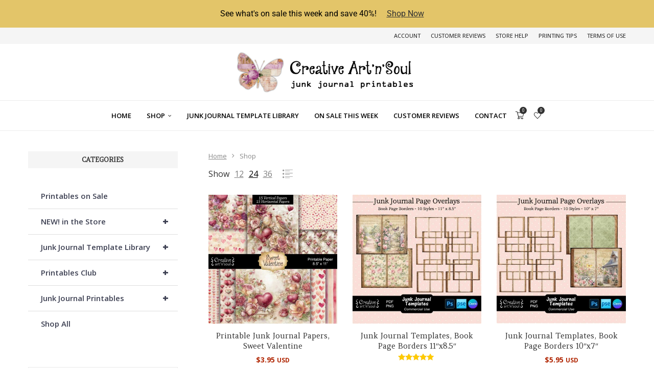

--- FILE ---
content_type: text/html; charset=UTF-8
request_url: https://www.creativeartnsoul.com/store/shop/?add-to-wishlist=15921
body_size: 56096
content:
<!DOCTYPE html>
<html dir="ltr" lang="en-US" prefix="og: https://ogp.me/ns#">
<head>
    <meta charset="UTF-8">
    <meta http-equiv="X-UA-Compatible" content="IE=edge">
    <meta name="viewport" content="width=device-width, initial-scale=1">
    <link rel="profile" href="http://gmpg.org/xfn/11"/>
	        <link rel="shortcut icon" href="https://www.creativeartnsoul.com/store/wp-content/uploads/2024/09/favicon.png"
              type="image/x-icon"/>
        <link rel="apple-touch-icon" sizes="180x180" href="https://www.creativeartnsoul.com/store/wp-content/uploads/2024/09/favicon.png">
	    <link rel="alternate" type="application/rss+xml" title="CreativeArtnSoul RSS Feed"
          href="https://www.creativeartnsoul.com/store/feed/"/>
    <link rel="alternate" type="application/atom+xml" title="CreativeArtnSoul Atom Feed"
          href="https://www.creativeartnsoul.com/store/feed/atom/"/>
    <link rel="pingback" href="https://www.creativeartnsoul.com/store/xmlrpc.php"/>
    <!--[if lt IE 9]>
	<script src="https://www.creativeartnsoul.com/store/wp-content/themes/soledad/js/html5.js"></script>
	<![endif]-->
	<title>Shop - CreativeArtnSoul</title>
<link rel='preconnect' href='https://fonts.googleapis.com' />
<link rel='preconnect' href='https://fonts.gstatic.com' />
<meta http-equiv='x-dns-prefetch-control' content='on'>
<link rel='dns-prefetch' href='//fonts.googleapis.com' />
<link rel='dns-prefetch' href='//fonts.gstatic.com' />
<link rel='dns-prefetch' href='//s.gravatar.com' />
<link rel='dns-prefetch' href='//www.google-analytics.com' />
        <style>.elementor-add-section-area-button.penci-library-modal-btn:hover, .penci-library-modal-btn:hover {
                background: #6eb48c;
                opacity: 0.7
            }
            .elementor-add-section-area-button.penci-library-modal-btn, .penci-library-modal-btn {
                margin-left: 5px;
                background: #6eb48c;
                vertical-align: top;
                font-size: 0 !important;
            }
            .penci-library-modal-btn:before {
                content: '';
                width: 16px;
                height: 16px;
                background-image: url('https://www.creativeartnsoul.com/store/wp-content/themes/soledad/images/penci-icon.png');
                background-position: center;
                background-size: contain;
                background-repeat: no-repeat;
            }
            #penci-library-modal .penci-elementor-template-library-template-name {
                text-align: right;
                flex: 1 0 0%;
            }</style>
		
		<!-- All in One SEO 4.9.3 - aioseo.com -->
	<meta name="robots" content="max-image-preview:large" />
	<link rel="canonical" href="https://www.creativeartnsoul.com/store/shop/" />
	<link rel="next" href="https://www.creativeartnsoul.com/store/shop/page/2/" />
	<meta name="generator" content="All in One SEO (AIOSEO) 4.9.3" />
		<meta property="og:locale" content="en_US" />
		<meta property="og:site_name" content="CreativeArtnSoul - High Quality Junk Journal Printables and Templates" />
		<meta property="og:type" content="website" />
		<meta property="og:title" content="Shop - CreativeArtnSoul" />
		<meta property="og:url" content="https://www.creativeartnsoul.com/store/shop/" />
		<meta name="twitter:card" content="summary_large_image" />
		<meta name="twitter:title" content="Shop - CreativeArtnSoul" />
		<script type="application/ld+json" class="aioseo-schema">
			{"@context":"https:\/\/schema.org","@graph":[{"@type":"BreadcrumbList","@id":"https:\/\/www.creativeartnsoul.com\/store\/shop\/#breadcrumblist","itemListElement":[{"@type":"ListItem","@id":"https:\/\/www.creativeartnsoul.com\/store#listItem","position":1,"name":"Home","item":"https:\/\/www.creativeartnsoul.com\/store","nextItem":{"@type":"ListItem","@id":"https:\/\/www.creativeartnsoul.com\/store\/shop\/#listItem","name":"Shop"}},{"@type":"ListItem","@id":"https:\/\/www.creativeartnsoul.com\/store\/shop\/#listItem","position":2,"name":"Shop","previousItem":{"@type":"ListItem","@id":"https:\/\/www.creativeartnsoul.com\/store#listItem","name":"Home"}}]},{"@type":"CollectionPage","@id":"https:\/\/www.creativeartnsoul.com\/store\/shop\/#collectionpage","url":"https:\/\/www.creativeartnsoul.com\/store\/shop\/","name":"Shop - CreativeArtnSoul","inLanguage":"en-US","isPartOf":{"@id":"https:\/\/www.creativeartnsoul.com\/store\/#website"},"breadcrumb":{"@id":"https:\/\/www.creativeartnsoul.com\/store\/shop\/#breadcrumblist"}},{"@type":"Person","@id":"https:\/\/www.creativeartnsoul.com\/store\/#person","name":"Linda Matthews","image":{"@type":"ImageObject","@id":"https:\/\/www.creativeartnsoul.com\/store\/shop\/#personImage","url":"https:\/\/secure.gravatar.com\/avatar\/cba3dc844689f4701a99ff0408a422f274c26578877d9b0c598a84978f515719?s=96&d=mm&r=g","width":96,"height":96,"caption":"Linda Matthews"}},{"@type":"WebSite","@id":"https:\/\/www.creativeartnsoul.com\/store\/#website","url":"https:\/\/www.creativeartnsoul.com\/store\/","name":"CreativeArtnSoul","description":"High Quality Junk Journal Printables and Templates","inLanguage":"en-US","publisher":{"@id":"https:\/\/www.creativeartnsoul.com\/store\/#person"}}]}
		</script>
		<!-- All in One SEO -->

<link rel='dns-prefetch' href='//fonts.googleapis.com' />
<link rel="alternate" type="application/rss+xml" title="CreativeArtnSoul &raquo; Feed" href="https://www.creativeartnsoul.com/store/feed/" />
<link rel="alternate" type="application/rss+xml" title="CreativeArtnSoul &raquo; Comments Feed" href="https://www.creativeartnsoul.com/store/comments/feed/" />
<link rel="alternate" type="application/rss+xml" title="CreativeArtnSoul &raquo; Products Feed" href="https://www.creativeartnsoul.com/store/shop/feed/" />
<style id='wp-img-auto-sizes-contain-inline-css' type='text/css'>
img:is([sizes=auto i],[sizes^="auto," i]){contain-intrinsic-size:3000px 1500px}
/*# sourceURL=wp-img-auto-sizes-contain-inline-css */
</style>
<link rel='stylesheet' id='sdm-styles-css' href='https://www.creativeartnsoul.com/store/wp-content/plugins/simple-download-monitor/css/sdm_wp_styles.css?ver=6.9' type='text/css' media='all' />
<link rel='stylesheet' id='wpb_wmca_accordion_style-css' href='https://www.creativeartnsoul.com/store/wp-content/plugins/wpb-accordion-menu-or-category/elementor/../assets/css/wpb_wmca_style.css?ver=1.0' type='text/css' media='all' />
<link rel='stylesheet' id='wp-block-library-css' href='https://www.creativeartnsoul.com/store/wp-includes/css/dist/block-library/style.min.css?ver=6.9' type='text/css' media='all' />
<style id='wp-block-library-theme-inline-css' type='text/css'>
.wp-block-audio :where(figcaption){color:#555;font-size:13px;text-align:center}.is-dark-theme .wp-block-audio :where(figcaption){color:#ffffffa6}.wp-block-audio{margin:0 0 1em}.wp-block-code{border:1px solid #ccc;border-radius:4px;font-family:Menlo,Consolas,monaco,monospace;padding:.8em 1em}.wp-block-embed :where(figcaption){color:#555;font-size:13px;text-align:center}.is-dark-theme .wp-block-embed :where(figcaption){color:#ffffffa6}.wp-block-embed{margin:0 0 1em}.blocks-gallery-caption{color:#555;font-size:13px;text-align:center}.is-dark-theme .blocks-gallery-caption{color:#ffffffa6}:root :where(.wp-block-image figcaption){color:#555;font-size:13px;text-align:center}.is-dark-theme :root :where(.wp-block-image figcaption){color:#ffffffa6}.wp-block-image{margin:0 0 1em}.wp-block-pullquote{border-bottom:4px solid;border-top:4px solid;color:currentColor;margin-bottom:1.75em}.wp-block-pullquote :where(cite),.wp-block-pullquote :where(footer),.wp-block-pullquote__citation{color:currentColor;font-size:.8125em;font-style:normal;text-transform:uppercase}.wp-block-quote{border-left:.25em solid;margin:0 0 1.75em;padding-left:1em}.wp-block-quote cite,.wp-block-quote footer{color:currentColor;font-size:.8125em;font-style:normal;position:relative}.wp-block-quote:where(.has-text-align-right){border-left:none;border-right:.25em solid;padding-left:0;padding-right:1em}.wp-block-quote:where(.has-text-align-center){border:none;padding-left:0}.wp-block-quote.is-large,.wp-block-quote.is-style-large,.wp-block-quote:where(.is-style-plain){border:none}.wp-block-search .wp-block-search__label{font-weight:700}.wp-block-search__button{border:1px solid #ccc;padding:.375em .625em}:where(.wp-block-group.has-background){padding:1.25em 2.375em}.wp-block-separator.has-css-opacity{opacity:.4}.wp-block-separator{border:none;border-bottom:2px solid;margin-left:auto;margin-right:auto}.wp-block-separator.has-alpha-channel-opacity{opacity:1}.wp-block-separator:not(.is-style-wide):not(.is-style-dots){width:100px}.wp-block-separator.has-background:not(.is-style-dots){border-bottom:none;height:1px}.wp-block-separator.has-background:not(.is-style-wide):not(.is-style-dots){height:2px}.wp-block-table{margin:0 0 1em}.wp-block-table td,.wp-block-table th{word-break:normal}.wp-block-table :where(figcaption){color:#555;font-size:13px;text-align:center}.is-dark-theme .wp-block-table :where(figcaption){color:#ffffffa6}.wp-block-video :where(figcaption){color:#555;font-size:13px;text-align:center}.is-dark-theme .wp-block-video :where(figcaption){color:#ffffffa6}.wp-block-video{margin:0 0 1em}:root :where(.wp-block-template-part.has-background){margin-bottom:0;margin-top:0;padding:1.25em 2.375em}
/*# sourceURL=/wp-includes/css/dist/block-library/theme.min.css */
</style>
<style id='classic-theme-styles-inline-css' type='text/css'>
/*! This file is auto-generated */
.wp-block-button__link{color:#fff;background-color:#32373c;border-radius:9999px;box-shadow:none;text-decoration:none;padding:calc(.667em + 2px) calc(1.333em + 2px);font-size:1.125em}.wp-block-file__button{background:#32373c;color:#fff;text-decoration:none}
/*# sourceURL=/wp-includes/css/classic-themes.min.css */
</style>
<link rel='stylesheet' id='aioseo/css/src/vue/standalone/blocks/table-of-contents/global.scss-css' href='https://www.creativeartnsoul.com/store/wp-content/plugins/all-in-one-seo-pack/dist/Lite/assets/css/table-of-contents/global.e90f6d47.css?ver=4.9.3' type='text/css' media='all' />
<style id='block-soledad-style-inline-css' type='text/css'>
.pchead-e-block{--pcborder-cl:#dedede;--pcaccent-cl:#6eb48c}.heading1-style-1>h1,.heading1-style-2>h1,.heading2-style-1>h2,.heading2-style-2>h2,.heading3-style-1>h3,.heading3-style-2>h3,.heading4-style-1>h4,.heading4-style-2>h4,.heading5-style-1>h5,.heading5-style-2>h5{padding-bottom:8px;border-bottom:1px solid var(--pcborder-cl);overflow:hidden}.heading1-style-2>h1,.heading2-style-2>h2,.heading3-style-2>h3,.heading4-style-2>h4,.heading5-style-2>h5{border-bottom-width:0;position:relative}.heading1-style-2>h1:before,.heading2-style-2>h2:before,.heading3-style-2>h3:before,.heading4-style-2>h4:before,.heading5-style-2>h5:before{content:'';width:50px;height:2px;bottom:0;left:0;z-index:2;background:var(--pcaccent-cl);position:absolute}.heading1-style-2>h1:after,.heading2-style-2>h2:after,.heading3-style-2>h3:after,.heading4-style-2>h4:after,.heading5-style-2>h5:after{content:'';width:100%;height:2px;bottom:0;left:20px;z-index:1;background:var(--pcborder-cl);position:absolute}.heading1-style-3>h1,.heading1-style-4>h1,.heading2-style-3>h2,.heading2-style-4>h2,.heading3-style-3>h3,.heading3-style-4>h3,.heading4-style-3>h4,.heading4-style-4>h4,.heading5-style-3>h5,.heading5-style-4>h5{position:relative;padding-left:20px}.heading1-style-3>h1:before,.heading1-style-4>h1:before,.heading2-style-3>h2:before,.heading2-style-4>h2:before,.heading3-style-3>h3:before,.heading3-style-4>h3:before,.heading4-style-3>h4:before,.heading4-style-4>h4:before,.heading5-style-3>h5:before,.heading5-style-4>h5:before{width:10px;height:100%;content:'';position:absolute;top:0;left:0;bottom:0;background:var(--pcaccent-cl)}.heading1-style-4>h1,.heading2-style-4>h2,.heading3-style-4>h3,.heading4-style-4>h4,.heading5-style-4>h5{padding:10px 20px;background:#f1f1f1}.heading1-style-5>h1,.heading2-style-5>h2,.heading3-style-5>h3,.heading4-style-5>h4,.heading5-style-5>h5{position:relative;z-index:1}.heading1-style-5>h1:before,.heading2-style-5>h2:before,.heading3-style-5>h3:before,.heading4-style-5>h4:before,.heading5-style-5>h5:before{content:"";position:absolute;left:0;bottom:0;width:200px;height:50%;transform:skew(-25deg) translateX(0);background:var(--pcaccent-cl);z-index:-1;opacity:.4}.heading1-style-6>h1,.heading2-style-6>h2,.heading3-style-6>h3,.heading4-style-6>h4,.heading5-style-6>h5{text-decoration:underline;text-underline-offset:2px;text-decoration-thickness:4px;text-decoration-color:var(--pcaccent-cl)}
/*# sourceURL=https://www.creativeartnsoul.com/store/wp-content/themes/soledad/inc/block/heading-styles/build/style.min.css */
</style>
<link rel='stylesheet' id='cr-frontend-css-css' href='https://www.creativeartnsoul.com/store/wp-content/plugins/customer-reviews-woocommerce/css/frontend.css?ver=5.96.0' type='text/css' media='all' />
<link rel='stylesheet' id='cr-badges-css-css' href='https://www.creativeartnsoul.com/store/wp-content/plugins/customer-reviews-woocommerce/css/badges.css?ver=5.96.0' type='text/css' media='all' />
<style id='global-styles-inline-css' type='text/css'>
:root{--wp--preset--aspect-ratio--square: 1;--wp--preset--aspect-ratio--4-3: 4/3;--wp--preset--aspect-ratio--3-4: 3/4;--wp--preset--aspect-ratio--3-2: 3/2;--wp--preset--aspect-ratio--2-3: 2/3;--wp--preset--aspect-ratio--16-9: 16/9;--wp--preset--aspect-ratio--9-16: 9/16;--wp--preset--color--black: #000000;--wp--preset--color--cyan-bluish-gray: #abb8c3;--wp--preset--color--white: #ffffff;--wp--preset--color--pale-pink: #f78da7;--wp--preset--color--vivid-red: #cf2e2e;--wp--preset--color--luminous-vivid-orange: #ff6900;--wp--preset--color--luminous-vivid-amber: #fcb900;--wp--preset--color--light-green-cyan: #7bdcb5;--wp--preset--color--vivid-green-cyan: #00d084;--wp--preset--color--pale-cyan-blue: #8ed1fc;--wp--preset--color--vivid-cyan-blue: #0693e3;--wp--preset--color--vivid-purple: #9b51e0;--wp--preset--gradient--vivid-cyan-blue-to-vivid-purple: linear-gradient(135deg,rgb(6,147,227) 0%,rgb(155,81,224) 100%);--wp--preset--gradient--light-green-cyan-to-vivid-green-cyan: linear-gradient(135deg,rgb(122,220,180) 0%,rgb(0,208,130) 100%);--wp--preset--gradient--luminous-vivid-amber-to-luminous-vivid-orange: linear-gradient(135deg,rgb(252,185,0) 0%,rgb(255,105,0) 100%);--wp--preset--gradient--luminous-vivid-orange-to-vivid-red: linear-gradient(135deg,rgb(255,105,0) 0%,rgb(207,46,46) 100%);--wp--preset--gradient--very-light-gray-to-cyan-bluish-gray: linear-gradient(135deg,rgb(238,238,238) 0%,rgb(169,184,195) 100%);--wp--preset--gradient--cool-to-warm-spectrum: linear-gradient(135deg,rgb(74,234,220) 0%,rgb(151,120,209) 20%,rgb(207,42,186) 40%,rgb(238,44,130) 60%,rgb(251,105,98) 80%,rgb(254,248,76) 100%);--wp--preset--gradient--blush-light-purple: linear-gradient(135deg,rgb(255,206,236) 0%,rgb(152,150,240) 100%);--wp--preset--gradient--blush-bordeaux: linear-gradient(135deg,rgb(254,205,165) 0%,rgb(254,45,45) 50%,rgb(107,0,62) 100%);--wp--preset--gradient--luminous-dusk: linear-gradient(135deg,rgb(255,203,112) 0%,rgb(199,81,192) 50%,rgb(65,88,208) 100%);--wp--preset--gradient--pale-ocean: linear-gradient(135deg,rgb(255,245,203) 0%,rgb(182,227,212) 50%,rgb(51,167,181) 100%);--wp--preset--gradient--electric-grass: linear-gradient(135deg,rgb(202,248,128) 0%,rgb(113,206,126) 100%);--wp--preset--gradient--midnight: linear-gradient(135deg,rgb(2,3,129) 0%,rgb(40,116,252) 100%);--wp--preset--font-size--small: 12px;--wp--preset--font-size--medium: 20px;--wp--preset--font-size--large: 32px;--wp--preset--font-size--x-large: 42px;--wp--preset--font-size--normal: 14px;--wp--preset--font-size--huge: 42px;--wp--preset--spacing--20: 0.44rem;--wp--preset--spacing--30: 0.67rem;--wp--preset--spacing--40: 1rem;--wp--preset--spacing--50: 1.5rem;--wp--preset--spacing--60: 2.25rem;--wp--preset--spacing--70: 3.38rem;--wp--preset--spacing--80: 5.06rem;--wp--preset--shadow--natural: 6px 6px 9px rgba(0, 0, 0, 0.2);--wp--preset--shadow--deep: 12px 12px 50px rgba(0, 0, 0, 0.4);--wp--preset--shadow--sharp: 6px 6px 0px rgba(0, 0, 0, 0.2);--wp--preset--shadow--outlined: 6px 6px 0px -3px rgb(255, 255, 255), 6px 6px rgb(0, 0, 0);--wp--preset--shadow--crisp: 6px 6px 0px rgb(0, 0, 0);}:where(.is-layout-flex){gap: 0.5em;}:where(.is-layout-grid){gap: 0.5em;}body .is-layout-flex{display: flex;}.is-layout-flex{flex-wrap: wrap;align-items: center;}.is-layout-flex > :is(*, div){margin: 0;}body .is-layout-grid{display: grid;}.is-layout-grid > :is(*, div){margin: 0;}:where(.wp-block-columns.is-layout-flex){gap: 2em;}:where(.wp-block-columns.is-layout-grid){gap: 2em;}:where(.wp-block-post-template.is-layout-flex){gap: 1.25em;}:where(.wp-block-post-template.is-layout-grid){gap: 1.25em;}.has-black-color{color: var(--wp--preset--color--black) !important;}.has-cyan-bluish-gray-color{color: var(--wp--preset--color--cyan-bluish-gray) !important;}.has-white-color{color: var(--wp--preset--color--white) !important;}.has-pale-pink-color{color: var(--wp--preset--color--pale-pink) !important;}.has-vivid-red-color{color: var(--wp--preset--color--vivid-red) !important;}.has-luminous-vivid-orange-color{color: var(--wp--preset--color--luminous-vivid-orange) !important;}.has-luminous-vivid-amber-color{color: var(--wp--preset--color--luminous-vivid-amber) !important;}.has-light-green-cyan-color{color: var(--wp--preset--color--light-green-cyan) !important;}.has-vivid-green-cyan-color{color: var(--wp--preset--color--vivid-green-cyan) !important;}.has-pale-cyan-blue-color{color: var(--wp--preset--color--pale-cyan-blue) !important;}.has-vivid-cyan-blue-color{color: var(--wp--preset--color--vivid-cyan-blue) !important;}.has-vivid-purple-color{color: var(--wp--preset--color--vivid-purple) !important;}.has-black-background-color{background-color: var(--wp--preset--color--black) !important;}.has-cyan-bluish-gray-background-color{background-color: var(--wp--preset--color--cyan-bluish-gray) !important;}.has-white-background-color{background-color: var(--wp--preset--color--white) !important;}.has-pale-pink-background-color{background-color: var(--wp--preset--color--pale-pink) !important;}.has-vivid-red-background-color{background-color: var(--wp--preset--color--vivid-red) !important;}.has-luminous-vivid-orange-background-color{background-color: var(--wp--preset--color--luminous-vivid-orange) !important;}.has-luminous-vivid-amber-background-color{background-color: var(--wp--preset--color--luminous-vivid-amber) !important;}.has-light-green-cyan-background-color{background-color: var(--wp--preset--color--light-green-cyan) !important;}.has-vivid-green-cyan-background-color{background-color: var(--wp--preset--color--vivid-green-cyan) !important;}.has-pale-cyan-blue-background-color{background-color: var(--wp--preset--color--pale-cyan-blue) !important;}.has-vivid-cyan-blue-background-color{background-color: var(--wp--preset--color--vivid-cyan-blue) !important;}.has-vivid-purple-background-color{background-color: var(--wp--preset--color--vivid-purple) !important;}.has-black-border-color{border-color: var(--wp--preset--color--black) !important;}.has-cyan-bluish-gray-border-color{border-color: var(--wp--preset--color--cyan-bluish-gray) !important;}.has-white-border-color{border-color: var(--wp--preset--color--white) !important;}.has-pale-pink-border-color{border-color: var(--wp--preset--color--pale-pink) !important;}.has-vivid-red-border-color{border-color: var(--wp--preset--color--vivid-red) !important;}.has-luminous-vivid-orange-border-color{border-color: var(--wp--preset--color--luminous-vivid-orange) !important;}.has-luminous-vivid-amber-border-color{border-color: var(--wp--preset--color--luminous-vivid-amber) !important;}.has-light-green-cyan-border-color{border-color: var(--wp--preset--color--light-green-cyan) !important;}.has-vivid-green-cyan-border-color{border-color: var(--wp--preset--color--vivid-green-cyan) !important;}.has-pale-cyan-blue-border-color{border-color: var(--wp--preset--color--pale-cyan-blue) !important;}.has-vivid-cyan-blue-border-color{border-color: var(--wp--preset--color--vivid-cyan-blue) !important;}.has-vivid-purple-border-color{border-color: var(--wp--preset--color--vivid-purple) !important;}.has-vivid-cyan-blue-to-vivid-purple-gradient-background{background: var(--wp--preset--gradient--vivid-cyan-blue-to-vivid-purple) !important;}.has-light-green-cyan-to-vivid-green-cyan-gradient-background{background: var(--wp--preset--gradient--light-green-cyan-to-vivid-green-cyan) !important;}.has-luminous-vivid-amber-to-luminous-vivid-orange-gradient-background{background: var(--wp--preset--gradient--luminous-vivid-amber-to-luminous-vivid-orange) !important;}.has-luminous-vivid-orange-to-vivid-red-gradient-background{background: var(--wp--preset--gradient--luminous-vivid-orange-to-vivid-red) !important;}.has-very-light-gray-to-cyan-bluish-gray-gradient-background{background: var(--wp--preset--gradient--very-light-gray-to-cyan-bluish-gray) !important;}.has-cool-to-warm-spectrum-gradient-background{background: var(--wp--preset--gradient--cool-to-warm-spectrum) !important;}.has-blush-light-purple-gradient-background{background: var(--wp--preset--gradient--blush-light-purple) !important;}.has-blush-bordeaux-gradient-background{background: var(--wp--preset--gradient--blush-bordeaux) !important;}.has-luminous-dusk-gradient-background{background: var(--wp--preset--gradient--luminous-dusk) !important;}.has-pale-ocean-gradient-background{background: var(--wp--preset--gradient--pale-ocean) !important;}.has-electric-grass-gradient-background{background: var(--wp--preset--gradient--electric-grass) !important;}.has-midnight-gradient-background{background: var(--wp--preset--gradient--midnight) !important;}.has-small-font-size{font-size: var(--wp--preset--font-size--small) !important;}.has-medium-font-size{font-size: var(--wp--preset--font-size--medium) !important;}.has-large-font-size{font-size: var(--wp--preset--font-size--large) !important;}.has-x-large-font-size{font-size: var(--wp--preset--font-size--x-large) !important;}
:where(.wp-block-post-template.is-layout-flex){gap: 1.25em;}:where(.wp-block-post-template.is-layout-grid){gap: 1.25em;}
:where(.wp-block-term-template.is-layout-flex){gap: 1.25em;}:where(.wp-block-term-template.is-layout-grid){gap: 1.25em;}
:where(.wp-block-columns.is-layout-flex){gap: 2em;}:where(.wp-block-columns.is-layout-grid){gap: 2em;}
:root :where(.wp-block-pullquote){font-size: 1.5em;line-height: 1.6;}
/*# sourceURL=global-styles-inline-css */
</style>
<link rel='stylesheet' id='cr-product-notice-styles-css' href='https://www.creativeartnsoul.com/store/wp-content/plugins/product-notices-for-woocommerce/assets/css/frontend/global.css?ver=1.3.3' type='text/css' media='all' />
<link rel='stylesheet' id='woocommerce-smallscreen-css' href='https://www.creativeartnsoul.com/store/wp-content/plugins/woocommerce/assets/css/woocommerce-smallscreen.css?ver=10.4.3' type='text/css' media='only screen and (max-width: 768px)' />
<style id='woocommerce-inline-inline-css' type='text/css'>
.woocommerce form .form-row .required { visibility: hidden; }
/*# sourceURL=woocommerce-inline-inline-css */
</style>
<link rel='stylesheet' id='wt-woocommerce-related-products-css' href='https://www.creativeartnsoul.com/store/wp-content/plugins/wt-woocommerce-related-products/public/css/custom-related-products-public.css?ver=1.7.6' type='text/css' media='all' />
<link rel='stylesheet' id='penci-soledad-parent-style-css' href='https://www.creativeartnsoul.com/store/wp-content/themes/soledad/style.css?ver=6.9' type='text/css' media='all' />
<link rel='stylesheet' id='penci-fonts-css' href='https://fonts.googleapis.com/css?family=Amethysta%3A300%2C300italic%2C400%2C400italic%2C500%2C500italic%2C700%2C700italic%2C800%2C800italic%7COpen+Sans%3A300%2C300italic%2C400%2C400italic%2C500%2C500italic%2C600%2C600italic%2C700%2C700italic%2C800%2C800italic%26subset%3Dlatin%2Ccyrillic%2Ccyrillic-ext%2Cgreek%2Cgreek-ext%2Clatin-ext&#038;display=swap&#038;ver=8.5.9' type='text/css' media='' />
<link rel='stylesheet' id='penci-main-style-css' href='https://www.creativeartnsoul.com/store/wp-content/themes/soledad/main.css?ver=8.5.9' type='text/css' media='all' />
<link rel='stylesheet' id='penci-swiper-bundle-css' href='https://www.creativeartnsoul.com/store/wp-content/themes/soledad/css/swiper-bundle.min.css?ver=8.5.9' type='text/css' media='all' />
<link rel='stylesheet' id='penci-font-awesomeold-css' href='https://www.creativeartnsoul.com/store/wp-content/themes/soledad/css/font-awesome.4.7.0.swap.min.css?ver=4.7.0' type='text/css' media='all' />
<link rel='stylesheet' id='penci_icon-css' href='https://www.creativeartnsoul.com/store/wp-content/themes/soledad/css/penci-icon.css?ver=8.5.9' type='text/css' media='all' />
<link rel='stylesheet' id='penci_style-css' href='https://www.creativeartnsoul.com/store/wp-content/themes/soledad-casstore/style.css?ver=8.5.9' type='text/css' media='all' />
<link rel='stylesheet' id='penci_social_counter-css' href='https://www.creativeartnsoul.com/store/wp-content/themes/soledad/css/social-counter.css?ver=8.5.9' type='text/css' media='all' />
<link rel='stylesheet' id='elementor-icons-css' href='https://www.creativeartnsoul.com/store/wp-content/plugins/elementor/assets/lib/eicons/css/elementor-icons.min.css?ver=5.45.0' type='text/css' media='all' />
<link rel='stylesheet' id='elementor-frontend-css' href='https://www.creativeartnsoul.com/store/wp-content/plugins/elementor/assets/css/frontend.min.css?ver=3.34.1' type='text/css' media='all' />
<link rel='stylesheet' id='elementor-post-17-css' href='https://www.creativeartnsoul.com/store/wp-content/uploads/elementor/css/post-17.css?ver=1768766420' type='text/css' media='all' />
<link rel="preload" class="mv-grow-style" href="https://www.creativeartnsoul.com/store/wp-content/plugins/social-pug/assets/dist/style-frontend-pro.css?ver=1.36.3" as="style"><noscript><link rel='stylesheet' id='dpsp-frontend-style-pro-css' href='https://www.creativeartnsoul.com/store/wp-content/plugins/social-pug/assets/dist/style-frontend-pro.css?ver=1.36.3' type='text/css' media='all' />
</noscript><style id='dpsp-frontend-style-pro-inline-css' type='text/css'>

			@media screen and ( max-width : 720px ) {
				aside#dpsp-floating-sidebar.dpsp-hide-on-mobile.opened {
					display: none;
				}
			}
			
/*# sourceURL=dpsp-frontend-style-pro-inline-css */
</style>
<link rel='stylesheet' id='easy-notification-bar-css' href='https://www.creativeartnsoul.com/store/wp-content/plugins/easy-notification-bar/assets/css/front.css?ver=1.6.1' type='text/css' media='all' />
<style id='easy-notification-bar-inline-css' type='text/css'>
.easy-notification-bar{background:#e3c569;color:#000000;}.easy-notification-bar-button :is(a,a:hover,a:visited,a:focus) {background:#000000;color:#ffffff;}
/*# sourceURL=easy-notification-bar-inline-css */
</style>
<link rel='stylesheet' id='woocommerce-css' href='https://www.creativeartnsoul.com/store/wp-content/themes/soledad/inc/woocommerce/css/build/woocommerce.css?ver=8.5.9' type='text/css' media='all' />
<link rel='stylesheet' id='woocommerce-layout-css' href='https://www.creativeartnsoul.com/store/wp-content/themes/soledad/inc/woocommerce/css/build/woocommerce-layout.css?ver=8.5.9' type='text/css' media='all' />
<link rel='stylesheet' id='penci-woocommerce-css' href='https://www.creativeartnsoul.com/store/wp-content/themes/soledad/inc/woocommerce/css/penci-woocomerce.css?ver=8.5.9' type='text/css' media='all' />
<style id='penci-woocommerce-inline-css' type='text/css'>
:root{--pc-woo-quick-view-width: 960px;}
/*# sourceURL=penci-woocommerce-inline-css */
</style>
<link rel='stylesheet' id='woo_discount_pro_style-css' href='https://www.creativeartnsoul.com/store/wp-content/plugins/woo-discount-rules-pro/Assets/Css/awdr_style.css?ver=2.6.13' type='text/css' media='all' />
<link rel='stylesheet' id='elementor-gf-local-roboto-css' href='https://www.creativeartnsoul.com/store/wp-content/uploads/elementor/google-fonts/css/roboto.css?ver=1742760328' type='text/css' media='all' />
<link rel='stylesheet' id='elementor-gf-local-robotoslab-css' href='https://www.creativeartnsoul.com/store/wp-content/uploads/elementor/google-fonts/css/robotoslab.css?ver=1742760352' type='text/css' media='all' />
<script type="text/template" id="tmpl-variation-template">
	<div class="woocommerce-variation-description">{{{ data.variation.variation_description }}}</div>
	<div class="woocommerce-variation-price">{{{ data.variation.price_html }}}</div>
	<div class="woocommerce-variation-availability">{{{ data.variation.availability_html }}}</div>
</script>
<script type="text/template" id="tmpl-unavailable-variation-template">
	<p role="alert">Sorry, this product is unavailable. Please choose a different combination.</p>
</script>
<script type="text/javascript" src="https://www.creativeartnsoul.com/store/wp-includes/js/jquery/jquery.min.js?ver=3.7.1" id="jquery-core-js"></script>
<script type="text/javascript" src="https://www.creativeartnsoul.com/store/wp-includes/js/jquery/jquery-migrate.min.js?ver=3.4.1" id="jquery-migrate-js"></script>
<script type="text/javascript" id="sdm-scripts-js-extra">
/* <![CDATA[ */
var sdm_ajax_script = {"ajaxurl":"https://www.creativeartnsoul.com/store/wp-admin/admin-ajax.php"};
//# sourceURL=sdm-scripts-js-extra
/* ]]> */
</script>
<script type="text/javascript" src="https://www.creativeartnsoul.com/store/wp-content/plugins/simple-download-monitor/js/sdm_wp_scripts.js?ver=6.9" id="sdm-scripts-js"></script>
<script type="text/javascript" src="https://www.creativeartnsoul.com/store/wp-content/plugins/woocommerce/assets/js/jquery-blockui/jquery.blockUI.min.js?ver=2.7.0-wc.10.4.3" id="wc-jquery-blockui-js" defer="defer" data-wp-strategy="defer"></script>
<script type="text/javascript" id="wc-add-to-cart-js-extra">
/* <![CDATA[ */
var wc_add_to_cart_params = {"ajax_url":"/store/wp-admin/admin-ajax.php","wc_ajax_url":"/store/?wc-ajax=%%endpoint%%","i18n_view_cart":"View cart","cart_url":"https://www.creativeartnsoul.com/store/cart/","is_cart":"","cart_redirect_after_add":"no"};
//# sourceURL=wc-add-to-cart-js-extra
/* ]]> */
</script>
<script type="text/javascript" src="https://www.creativeartnsoul.com/store/wp-content/plugins/woocommerce/assets/js/frontend/add-to-cart.min.js?ver=10.4.3" id="wc-add-to-cart-js" defer="defer" data-wp-strategy="defer"></script>
<script type="text/javascript" src="https://www.creativeartnsoul.com/store/wp-content/plugins/woocommerce/assets/js/js-cookie/js.cookie.min.js?ver=2.1.4-wc.10.4.3" id="wc-js-cookie-js" defer="defer" data-wp-strategy="defer"></script>
<script type="text/javascript" id="woocommerce-js-extra">
/* <![CDATA[ */
var woocommerce_params = {"ajax_url":"/store/wp-admin/admin-ajax.php","wc_ajax_url":"/store/?wc-ajax=%%endpoint%%","i18n_password_show":"Show password","i18n_password_hide":"Hide password"};
//# sourceURL=woocommerce-js-extra
/* ]]> */
</script>
<script type="text/javascript" src="https://www.creativeartnsoul.com/store/wp-content/plugins/woocommerce/assets/js/frontend/woocommerce.min.js?ver=10.4.3" id="woocommerce-js" defer="defer" data-wp-strategy="defer"></script>
<script type="text/javascript" src="https://www.creativeartnsoul.com/store/wp-content/plugins/wt-woocommerce-related-products/public/js/custom-related-products-public.js?ver=1.7.6" id="wt-woocommerce-related-products-js"></script>
<script type="text/javascript" src="https://www.creativeartnsoul.com/store/wp-includes/js/underscore.min.js?ver=1.13.7" id="underscore-js"></script>
<script type="text/javascript" id="wp-util-js-extra">
/* <![CDATA[ */
var _wpUtilSettings = {"ajax":{"url":"/store/wp-admin/admin-ajax.php"}};
//# sourceURL=wp-util-js-extra
/* ]]> */
</script>
<script type="text/javascript" src="https://www.creativeartnsoul.com/store/wp-includes/js/wp-util.min.js?ver=6.9" id="wp-util-js"></script>
<script type="text/javascript" id="wc-add-to-cart-variation-js-extra">
/* <![CDATA[ */
var wc_add_to_cart_variation_params = {"wc_ajax_url":"/store/?wc-ajax=%%endpoint%%","i18n_no_matching_variations_text":"Sorry, no products matched your selection. Please choose a different combination.","i18n_make_a_selection_text":"Please select some product options before adding this product to your cart.","i18n_unavailable_text":"Sorry, this product is unavailable. Please choose a different combination.","i18n_reset_alert_text":"Your selection has been reset. Please select some product options before adding this product to your cart."};
//# sourceURL=wc-add-to-cart-variation-js-extra
/* ]]> */
</script>
<script type="text/javascript" src="https://www.creativeartnsoul.com/store/wp-content/plugins/woocommerce/assets/js/frontend/add-to-cart-variation.min.js?ver=10.4.3" id="wc-add-to-cart-variation-js" defer="defer" data-wp-strategy="defer"></script>
<link rel="https://api.w.org/" href="https://www.creativeartnsoul.com/store/wp-json/" /><link rel="EditURI" type="application/rsd+xml" title="RSD" href="https://www.creativeartnsoul.com/store/xmlrpc.php?rsd" />
<meta name="generator" content="WordPress 6.9" />
<meta name="generator" content="WooCommerce 10.4.3" />
<meta name="generator" content="Soledad 8.5.9" />
<script>
  (function(w, d, t, s, n) {
    w.FlodeskObject = n;
    var fn = function() {
      (w[n].q = w[n].q || []).push(arguments);
    };
    w[n] = w[n] || fn;
    var f = d.getElementsByTagName(t)[0];
    var e = d.createElement(t);
    var h = '?v=' + new Date().getTime();
    e.async = true;
    e.src = s + h;
    f.parentNode.insertBefore(e, f);
  })(window, document, 'script', 'https://assets.flodesk.com/universal.js', 'fd');
</script>

<script src="https://ajax.googleapis.com/ajax/libs/jquery/1.12.4/jquery.min.js"></script>

<!-- Pinterest Tag -->
<script>
!function(e){if(!window.pintrk){window.pintrk = function () {
window.pintrk.queue.push(Array.prototype.slice.call(arguments))};var
  n=window.pintrk;n.queue=[],n.version="3.0";var
  t=document.createElement("script");t.async=!0,t.src=e;var
  r=document.getElementsByTagName("script")[0];
  r.parentNode.insertBefore(t,r)}}("https://s.pinimg.com/ct/core.js");
pintrk('load', '2612828429972', {em: '<user_email_address>'});
pintrk('page');
</script>
<noscript>
<img height="1" width="1" style="display:none;" alt=""
  src="https://ct.pinterest.com/v3/?event=init&tid=2612828429972&pd[em]=<hashed_email_address>&noscript=1" />
</noscript>
<!-- end Pinterest Tag --><style id="penci-custom-style" type="text/css">body{ --pcbg-cl: #fff; --pctext-cl: #313131; --pcborder-cl: #dedede; --pcheading-cl: #313131; --pcmeta-cl: #888888; --pcaccent-cl: #6eb48c; --pcbody-font: 'PT Serif', serif; --pchead-font: 'Raleway', sans-serif; --pchead-wei: bold; --pcava_bdr:10px;--pcajs_fvw:470px;--pcajs_fvmw:220px; } .single.penci-body-single-style-5 #header, .single.penci-body-single-style-6 #header, .single.penci-body-single-style-10 #header, .single.penci-body-single-style-5 .pc-wrapbuilder-header, .single.penci-body-single-style-6 .pc-wrapbuilder-header, .single.penci-body-single-style-10 .pc-wrapbuilder-header { --pchd-mg: 40px; } .fluid-width-video-wrapper > div { position: absolute; left: 0; right: 0; top: 0; width: 100%; height: 100%; } .yt-video-place { position: relative; text-align: center; } .yt-video-place.embed-responsive .start-video { display: block; top: 0; left: 0; bottom: 0; right: 0; position: absolute; transform: none; } .yt-video-place.embed-responsive .start-video img { margin: 0; padding: 0; top: 50%; display: inline-block; position: absolute; left: 50%; transform: translate(-50%, -50%); width: 68px; height: auto; } .mfp-bg { top: 0; left: 0; width: 100%; height: 100%; z-index: 9999999; overflow: hidden; position: fixed; background: #0b0b0b; opacity: .8; filter: alpha(opacity=80) } .mfp-wrap { top: 0; left: 0; width: 100%; height: 100%; z-index: 9999999; position: fixed; outline: none !important; -webkit-backface-visibility: hidden } body { --pchead-font: 'Amethysta', serif; } body { --pcbody-font: 'Open Sans', sans-serif; } p{ line-height: 1.8; } #navigation .menu > li > a, #navigation ul.menu ul.sub-menu li > a, .navigation ul.menu ul.sub-menu li > a, .penci-menu-hbg .menu li a, #sidebar-nav .menu li a { font-family: 'Open Sans', sans-serif; font-weight: normal; } .penci-hide-tagupdated{ display: none !important; } .header-slogan .header-slogan-text { font-size:16px; } body, .widget ul li a{ font-size: 16px; } .widget ul li, .widget ol li, .post-entry, p, .post-entry p { font-size: 16px; line-height: 1.8; } .archive-box span, .archive-box h1{ font-size: 24px; } body { --pchead-wei: bold; } .featured-area.featured-style-42 .item-inner-content, .featured-style-41 .swiper-slide, .slider-40-wrapper .nav-thumb-creative .thumb-container:after,.penci-slider44-t-item:before,.penci-slider44-main-wrapper .item, .featured-area .penci-image-holder, .featured-area .penci-slider4-overlay, .featured-area .penci-slide-overlay .overlay-link, .featured-style-29 .featured-slider-overlay, .penci-slider38-overlay{ border-radius: ; -webkit-border-radius: ; } .penci-featured-content-right:before{ border-top-right-radius: ; border-bottom-right-radius: ; } .penci-flat-overlay .penci-slide-overlay .penci-mag-featured-content:before{ border-bottom-left-radius: ; border-bottom-right-radius: ; } .container-single .post-image{ border-radius: ; -webkit-border-radius: ; } .penci-mega-post-inner, .penci-mega-thumbnail .penci-image-holder{ border-radius: ; -webkit-border-radius: ; } #navigation .menu > li > a, #navigation ul.menu ul.sub-menu li > a, .navigation ul.menu ul.sub-menu li > a, .penci-menu-hbg .menu li a, #sidebar-nav .menu li a, #navigation .penci-megamenu .penci-mega-child-categories a, .navigation .penci-megamenu .penci-mega-child-categories a{ font-weight: 600; } body.penci-body-boxed { background-color:#ffffff; } body.penci-body-boxed { background-image: url(http://127.0.0.1/cas/wp-content/uploads/2020/01/ecailles-2.png); } body.penci-body-boxed { background-repeat:repeat; } body.penci-body-boxed { background-size:auto; } #header .inner-header .container { padding:15px 0; } @media only screen and (min-width: 1170px){.inner-header #logo img{ width: auto; height:80px; }} .penci-page-header h1 { text-transform: none; } body{ --pcaccent-cl: #313131; } .penci-menuhbg-toggle:hover .lines-button:after, .penci-menuhbg-toggle:hover .penci-lines:before, .penci-menuhbg-toggle:hover .penci-lines:after,.tags-share-box.tags-share-box-s2 .post-share-plike,.penci-video_playlist .penci-playlist-title,.pencisc-column-2.penci-video_playlist .penci-video-nav .playlist-panel-item, .pencisc-column-1.penci-video_playlist .penci-video-nav .playlist-panel-item,.penci-video_playlist .penci-custom-scroll::-webkit-scrollbar-thumb, .pencisc-button, .post-entry .pencisc-button, .penci-dropcap-box, .penci-dropcap-circle, .penci-login-register input[type="submit"]:hover, .penci-ld .penci-ldin:before, .penci-ldspinner > div{ background: #313131; } a, .post-entry .penci-portfolio-filter ul li a:hover, .penci-portfolio-filter ul li a:hover, .penci-portfolio-filter ul li.active a, .post-entry .penci-portfolio-filter ul li.active a, .penci-countdown .countdown-amount, .archive-box h1, .post-entry a, .container.penci-breadcrumb span a:hover,.container.penci-breadcrumb a:hover, .post-entry blockquote:before, .post-entry blockquote cite, .post-entry blockquote .author, .wpb_text_column blockquote:before, .wpb_text_column blockquote cite, .wpb_text_column blockquote .author, .penci-pagination a:hover, ul.penci-topbar-menu > li a:hover, div.penci-topbar-menu > ul > li a:hover, .penci-recipe-heading a.penci-recipe-print,.penci-review-metas .penci-review-btnbuy, .main-nav-social a:hover, .widget-social .remove-circle a:hover i, .penci-recipe-index .cat > a.penci-cat-name, #bbpress-forums li.bbp-body ul.forum li.bbp-forum-info a:hover, #bbpress-forums li.bbp-body ul.topic li.bbp-topic-title a:hover, #bbpress-forums li.bbp-body ul.forum li.bbp-forum-info .bbp-forum-content a, #bbpress-forums li.bbp-body ul.topic p.bbp-topic-meta a, #bbpress-forums .bbp-breadcrumb a:hover, #bbpress-forums .bbp-forum-freshness a:hover, #bbpress-forums .bbp-topic-freshness a:hover, #buddypress ul.item-list li div.item-title a, #buddypress ul.item-list li h4 a, #buddypress .activity-header a:first-child, #buddypress .comment-meta a:first-child, #buddypress .acomment-meta a:first-child, div.bbp-template-notice a:hover, .penci-menu-hbg .menu li a .indicator:hover, .penci-menu-hbg .menu li a:hover, #sidebar-nav .menu li a:hover, .penci-rlt-popup .rltpopup-meta .rltpopup-title:hover, .penci-video_playlist .penci-video-playlist-item .penci-video-title:hover, .penci_list_shortcode li:before, .penci-dropcap-box-outline, .penci-dropcap-circle-outline, .penci-dropcap-regular, .penci-dropcap-bold{ color: #313131; } .penci-home-popular-post ul.slick-dots li button:hover, .penci-home-popular-post ul.slick-dots li.slick-active button, .post-entry blockquote .author span:after, .error-image:after, .error-404 .go-back-home a:after, .penci-header-signup-form, .woocommerce span.onsale, .woocommerce #respond input#submit:hover, .woocommerce a.button:hover, .woocommerce button.button:hover, .woocommerce input.button:hover, .woocommerce nav.woocommerce-pagination ul li span.current, .woocommerce div.product .entry-summary div[itemprop="description"]:before, .woocommerce div.product .entry-summary div[itemprop="description"] blockquote .author span:after, .woocommerce div.product .woocommerce-tabs #tab-description blockquote .author span:after, .woocommerce #respond input#submit.alt:hover, .woocommerce a.button.alt:hover, .woocommerce button.button.alt:hover, .woocommerce input.button.alt:hover, .pcheader-icon.shoping-cart-icon > a > span, #penci-demobar .buy-button, #penci-demobar .buy-button:hover, .penci-recipe-heading a.penci-recipe-print:hover,.penci-review-metas .penci-review-btnbuy:hover, .penci-review-process span, .penci-review-score-total, #navigation.menu-style-2 ul.menu ul.sub-menu:before, #navigation.menu-style-2 .menu ul ul.sub-menu:before, .penci-go-to-top-floating, .post-entry.blockquote-style-2 blockquote:before, #bbpress-forums #bbp-search-form .button, #bbpress-forums #bbp-search-form .button:hover, .wrapper-boxed .bbp-pagination-links span.current, #bbpress-forums #bbp_reply_submit:hover, #bbpress-forums #bbp_topic_submit:hover,#main .bbp-login-form .bbp-submit-wrapper button[type="submit"]:hover, #buddypress .dir-search input[type=submit], #buddypress .groups-members-search input[type=submit], #buddypress button:hover, #buddypress a.button:hover, #buddypress a.button:focus, #buddypress input[type=button]:hover, #buddypress input[type=reset]:hover, #buddypress ul.button-nav li a:hover, #buddypress ul.button-nav li.current a, #buddypress div.generic-button a:hover, #buddypress .comment-reply-link:hover, #buddypress input[type=submit]:hover, #buddypress div.pagination .pagination-links .current, #buddypress div.item-list-tabs ul li.selected a, #buddypress div.item-list-tabs ul li.current a, #buddypress div.item-list-tabs ul li a:hover, #buddypress table.notifications thead tr, #buddypress table.notifications-settings thead tr, #buddypress table.profile-settings thead tr, #buddypress table.profile-fields thead tr, #buddypress table.wp-profile-fields thead tr, #buddypress table.messages-notices thead tr, #buddypress table.forum thead tr, #buddypress input[type=submit] { background-color: #313131; } .penci-pagination ul.page-numbers li span.current, #comments_pagination span { color: #fff; background: #313131; border-color: #313131; } .footer-instagram h4.footer-instagram-title > span:before, .woocommerce nav.woocommerce-pagination ul li span.current, .penci-pagination.penci-ajax-more a.penci-ajax-more-button:hover, .penci-recipe-heading a.penci-recipe-print:hover,.penci-review-metas .penci-review-btnbuy:hover, .home-featured-cat-content.style-14 .magcat-padding:before, .wrapper-boxed .bbp-pagination-links span.current, #buddypress .dir-search input[type=submit], #buddypress .groups-members-search input[type=submit], #buddypress button:hover, #buddypress a.button:hover, #buddypress a.button:focus, #buddypress input[type=button]:hover, #buddypress input[type=reset]:hover, #buddypress ul.button-nav li a:hover, #buddypress ul.button-nav li.current a, #buddypress div.generic-button a:hover, #buddypress .comment-reply-link:hover, #buddypress input[type=submit]:hover, #buddypress div.pagination .pagination-links .current, #buddypress input[type=submit], form.pc-searchform.penci-hbg-search-form input.search-input:hover, form.pc-searchform.penci-hbg-search-form input.search-input:focus, .penci-dropcap-box-outline, .penci-dropcap-circle-outline { border-color: #313131; } .woocommerce .woocommerce-error, .woocommerce .woocommerce-info, .woocommerce .woocommerce-message { border-top-color: #313131; } .penci-slider ol.penci-control-nav li a.penci-active, .penci-slider ol.penci-control-nav li a:hover, .penci-related-carousel .penci-owl-dot.active span, .penci-owl-carousel-slider .penci-owl-dot.active span{ border-color: #313131; background-color: #313131; } .woocommerce .woocommerce-message:before, .woocommerce form.checkout table.shop_table .order-total .amount, .woocommerce ul.products li.product .price ins, .woocommerce ul.products li.product .price, .woocommerce div.product p.price ins, .woocommerce div.product span.price ins, .woocommerce div.product p.price, .woocommerce div.product .entry-summary div[itemprop="description"] blockquote:before, .woocommerce div.product .woocommerce-tabs #tab-description blockquote:before, .woocommerce div.product .entry-summary div[itemprop="description"] blockquote cite, .woocommerce div.product .entry-summary div[itemprop="description"] blockquote .author, .woocommerce div.product .woocommerce-tabs #tab-description blockquote cite, .woocommerce div.product .woocommerce-tabs #tab-description blockquote .author, .woocommerce div.product .product_meta > span a:hover, .woocommerce div.product .woocommerce-tabs ul.tabs li.active, .woocommerce ul.cart_list li .amount, .woocommerce ul.product_list_widget li .amount, .woocommerce table.shop_table td.product-name a:hover, .woocommerce table.shop_table td.product-price span, .woocommerce table.shop_table td.product-subtotal span, .woocommerce-cart .cart-collaterals .cart_totals table td .amount, .woocommerce .woocommerce-info:before, .woocommerce div.product span.price, .penci-container-inside.penci-breadcrumb span a:hover,.penci-container-inside.penci-breadcrumb a:hover { color: #313131; } .standard-content .penci-more-link.penci-more-link-button a.more-link, .penci-readmore-btn.penci-btn-make-button a, .penci-featured-cat-seemore.penci-btn-make-button a{ background-color: #313131; color: #fff; } .penci-vernav-toggle:before{ border-top-color: #313131; color: #fff; } .penci-top-bar, .penci-topbar-trending .penci-owl-carousel .owl-item, ul.penci-topbar-menu ul.sub-menu, div.penci-topbar-menu > ul ul.sub-menu, .pctopbar-login-btn .pclogin-sub{ background-color: #f5f5f5; } .headline-title.nticker-style-3:after{ border-color: #f5f5f5; } .headline-title { background-color: #313131; } .headline-title.nticker-style-2:after, .headline-title.nticker-style-4:after{ border-color: #313131; } a.penci-topbar-post-title { color: #313131; } a.penci-topbar-post-title:hover { color: #818181; } .headline-title { text-transform: none; } ul.penci-topbar-menu > li a, div.penci-topbar-menu > ul > li a { color: #313131; } ul.penci-topbar-menu ul.sub-menu, div.penci-topbar-menu > ul ul.sub-menu { background-color: #ffffff; } ul.penci-topbar-menu > li a:hover, div.penci-topbar-menu > ul > li a:hover { color: #818181; } ul.penci-topbar-menu ul.sub-menu li a, div.penci-topbar-menu > ul ul.sub-menu li a, ul.penci-topbar-menu > li > ul.sub-menu > li:first-child, div.penci-topbar-menu > ul > li > ul.sub-menu > li:first-child { border-color: #dedede; } .penci-topbar-social a { color: #313131; } .penci-topbar-social a:hover { color: #818181; } #penci-login-popup:before{ opacity: ; } #navigation ul.menu > li > a:before, #navigation .menu > ul > li > a:before{ content: none; } .navigation .menu > li > a, .navigation .menu .sub-menu li a, #navigation .menu > li > a, #navigation .menu .sub-menu li a { color: #000000; } .navigation .menu > li > a:hover, .navigation .menu li.current-menu-item > a, .navigation .menu > li.current_page_item > a, .navigation .menu > li:hover > a, .navigation .menu > li.current-menu-ancestor > a, .navigation .menu > li.current-menu-item > a, .navigation .menu .sub-menu li a:hover, .navigation .menu .sub-menu li.current-menu-item > a, .navigation .sub-menu li:hover > a, #navigation .menu > li > a:hover, #navigation .menu li.current-menu-item > a, #navigation .menu > li.current_page_item > a, #navigation .menu > li:hover > a, #navigation .menu > li.current-menu-ancestor > a, #navigation .menu > li.current-menu-item > a, #navigation .menu .sub-menu li a:hover, #navigation .menu .sub-menu li.current-menu-item > a, #navigation .sub-menu li:hover > a { color: #a76f9c; } .navigation ul.menu > li > a:before, .navigation .menu > ul > li > a:before, #navigation ul.menu > li > a:before, #navigation .menu > ul > li > a:before { background: #a76f9c; } .navigation .menu ul.sub-menu li .pcmis-2 .penci-mega-post a:hover, .navigation .penci-megamenu .penci-mega-child-categories a.cat-active, .navigation .menu .penci-megamenu .penci-mega-child-categories a:hover, .navigation .menu .penci-megamenu .penci-mega-latest-posts .penci-mega-post a:hover, #navigation .menu ul.sub-menu li .pcmis-2 .penci-mega-post a:hover, #navigation .penci-megamenu .penci-mega-child-categories a.cat-active, #navigation .menu .penci-megamenu .penci-mega-child-categories a:hover, #navigation .menu .penci-megamenu .penci-mega-latest-posts .penci-mega-post a:hover { color: #313131; } #navigation .penci-megamenu .penci-mega-thumbnail .mega-cat-name { background: #313131; } #navigation ul.menu > li > a, #navigation .menu > ul > li > a { font-size: 13px; } @media only screen and (max-width: 767px){ .main-nav-social{ display: none; } } #navigation .menu .sub-menu li a { color: #000000; } #navigation .menu .sub-menu li a:hover, #navigation .menu .sub-menu li.current-menu-item > a, #navigation .sub-menu li:hover > a { color: #818181; } #navigation.menu-style-2 ul.menu ul.sub-menu:before, #navigation.menu-style-2 .menu ul ul.sub-menu:before { background-color: #e0e0e0; } .penci-featured-content .feat-text h3 a, .featured-style-35 .feat-text-right h3 a, .featured-style-4 .penci-featured-content .feat-text h3 a, .penci-mag-featured-content h3 a, .pencislider-container .pencislider-content .pencislider-title { text-transform: none; } .penci-home-popular-post .item-related h3 a { text-transform: none; } .penci-header-signup-form { padding-top: px; padding-bottom: px; } .penci-header-signup-form { background-color: #313131; } .header-social a:hover i, .main-nav-social a:hover, .penci-menuhbg-toggle:hover .lines-button:after, .penci-menuhbg-toggle:hover .penci-lines:before, .penci-menuhbg-toggle:hover .penci-lines:after { color: #616161; } #sidebar-nav .menu li a:hover, .header-social.sidebar-nav-social a:hover i, #sidebar-nav .menu li a .indicator:hover, #sidebar-nav .menu .sub-menu li a .indicator:hover{ color: #818181; } #sidebar-nav-logo:before{ background-color: #818181; } .penci-slide-overlay .overlay-link, .penci-slider38-overlay, .penci-flat-overlay .penci-slide-overlay .penci-mag-featured-content:before, .slider-40-wrapper .list-slider-creative .item-slider-creative .img-container:before { opacity: ; } .penci-item-mag:hover .penci-slide-overlay .overlay-link, .featured-style-38 .item:hover .penci-slider38-overlay, .penci-flat-overlay .penci-item-mag:hover .penci-slide-overlay .penci-mag-featured-content:before { opacity: ; } .penci-featured-content .featured-slider-overlay { opacity: ; } .slider-40-wrapper .list-slider-creative .item-slider-creative:hover .img-container:before { opacity:; } .penci-43-slider-item div .featured-cat a, .penci-featured-content .feat-text .featured-cat a, .penci-mag-featured-content .cat > a.penci-cat-name, .featured-style-35 .cat > a.penci-cat-name { color: #ffffff; } .penci-mag-featured-content .cat > a.penci-cat-name:after, .penci-featured-content .cat > a.penci-cat-name:after, .featured-style-35 .cat > a.penci-cat-name:after{ border-color: #ffffff; } .penci-43-slider-item div .featured-cat a:hover, .penci-featured-content .feat-text .featured-cat a:hover, .penci-mag-featured-content .cat > a.penci-cat-name:hover, .featured-style-35 .cat > a.penci-cat-name:hover { color: #818181; } .featured-style-29 .featured-slider-overlay { opacity: ; } .penci-owl-carousel{--pcfs-delay:7.9s;} .penci-wrapper-data .standard-post-image:not(.classic-post-image){ margin-bottom: 0; } .header-standard.standard-overlay-meta{ margin: -30px 30px 19px; background: #fff; padding-top: 25px; padding-left: 5px; padding-right: 5px; z-index: 10; position: relative; } .penci-wrapper-data .standard-post-image:not(.classic-post-image) .audio-iframe, .penci-wrapper-data .standard-post-image:not(.classic-post-image) .standard-content-special{ bottom: 50px; } @media only screen and (max-width: 479px){ .header-standard.standard-overlay-meta{ margin-left: 10px; margin-right: 10px; } } .header-standard h2, .header-standard .post-title, .header-standard h2 a { text-transform: none; } .penci-standard-cat .cat > a.penci-cat-name { color: #313131; } .penci-standard-cat .cat:before, .penci-standard-cat .cat:after { background-color: #313131; } .header-standard > h2 a { color: #313131; } .header-standard > h2 a { color: #313131; } .standard-content .penci-post-box-meta .penci-post-share-box a:hover, .standard-content .penci-post-box-meta .penci-post-share-box a.liked { color: #818181; } .header-standard .post-entry a:hover, .header-standard .author-post span a:hover, .standard-content a, .standard-content .post-entry a, .standard-post-entry a.more-link:hover, .penci-post-box-meta .penci-box-meta a:hover, .standard-content .post-entry blockquote:before, .post-entry blockquote cite, .post-entry blockquote .author, .standard-content-special .author-quote span, .standard-content-special .format-post-box .post-format-icon i, .standard-content-special .format-post-box .dt-special a:hover, .standard-content .penci-more-link a.more-link, .standard-content .penci-post-box-meta .penci-box-meta a:hover { color: #313131; } .standard-content .penci-more-link.penci-more-link-button a.more-link{ background-color: #313131; color: #fff; } .standard-content-special .author-quote span:before, .standard-content-special .author-quote span:after, .standard-content .post-entry ul li:before, .post-entry blockquote .author span:after, .header-standard:after { background-color: #313131; } .penci-more-link a.more-link:before, .penci-more-link a.more-link:after { border-color: #313131; } .penci-grid li .item h2 a, .penci-masonry .item-masonry h2 a, .grid-mixed .mixed-detail h2 a, .overlay-header-box .overlay-title a { text-transform: none; } .penci-featured-infor .cat a.penci-cat-name, .penci-grid .cat a.penci-cat-name, .penci-masonry .cat a.penci-cat-name, .penci-featured-infor .cat a.penci-cat-name { color: #313131; } .penci-featured-infor .cat a.penci-cat-name:after, .penci-grid .cat a.penci-cat-name:after, .penci-masonry .cat a.penci-cat-name:after, .penci-featured-infor .cat a.penci-cat-name:after{ border-color: #313131; } .penci-post-share-box a.liked, .penci-post-share-box a:hover { color: #414141; } .penci-featured-infor .penci-entry-title a, .penci-grid li .item h2 a, .penci-masonry .item-masonry h2 a, .grid-mixed .mixed-detail h2 a { color: #313131; } .overlay-post-box-meta .overlay-share a:hover, .overlay-author a:hover, .penci-grid .standard-content-special .format-post-box .dt-special a:hover, .grid-post-box-meta span a:hover, .grid-post-box-meta span a.comment-link:hover, .penci-grid .standard-content-special .author-quote span, .penci-grid .standard-content-special .format-post-box .post-format-icon i, .grid-mixed .penci-post-box-meta .penci-box-meta a:hover { color: #313131; } .penci-grid .standard-content-special .author-quote span:before, .penci-grid .standard-content-special .author-quote span:after, .grid-header-box:after, .list-post .header-list-style:after { background-color: #313131; } .penci-grid .post-box-meta span:after, .penci-masonry .post-box-meta span:after { border-color: #313131; } .penci-readmore-btn.penci-btn-make-button a{ background-color: #313131; color: #fff; } .penci-grid li.typography-style .overlay-typography { opacity: ; } .penci-grid li.typography-style:hover .overlay-typography { opacity: ; } .penci-grid li.typography-style .item .main-typography h2 a:hover { color: #313131; } .penci-grid li.typography-style .grid-post-box-meta span a:hover { color: #313131; } .overlay-header-box .cat > a.penci-cat-name:hover { color: #313131; } @media only screen and (min-width: 961px){ .penci-sidebar-content{ width: 25%; } .penci-single-style-10 .penci-single-s10-content, .container.penci_sidebar:not(.two-sidebar) #main{ width: 75%; } } .penci-sidebar-content .penci-border-arrow .inner-arrow { font-size: 13px; } .penci-sidebar-content.style-25 .inner-arrow, .penci-sidebar-content.style-25 .widget-title, .penci-sidebar-content.style-11 .penci-border-arrow .inner-arrow, .penci-sidebar-content.style-12 .penci-border-arrow .inner-arrow, .penci-sidebar-content.style-14 .penci-border-arrow .inner-arrow:before, .penci-sidebar-content.style-13 .penci-border-arrow .inner-arrow, .penci-sidebar-content .penci-border-arrow .inner-arrow, .penci-sidebar-content.style-15 .penci-border-arrow .inner-arrow{ background-color: #f5f5f5; } .penci-sidebar-content.style-2 .penci-border-arrow:after{ border-top-color: #f5f5f5; } .penci-sidebar-content.style-25 .widget-title span{--pcheading-cl:#f5f5f5;} .penci-sidebar-content.style-26 .widget-title{--pcborder-cl:#f5f5f5;} .penci-sidebar-content.style-24 .widget-title>span, .penci-sidebar-content.style-23 .widget-title>span, .penci-sidebar-content.style-22 .widget-title,.penci-sidebar-content.style-21 .widget-title span{--pcaccent-cl:#f5f5f5;} .penci-sidebar-content .penci-border-arrow .inner-arrow, .penci-sidebar-content.style-4 .penci-border-arrow .inner-arrow:before, .penci-sidebar-content.style-4 .penci-border-arrow .inner-arrow:after, .penci-sidebar-content.style-5 .penci-border-arrow, .penci-sidebar-content.style-7 .penci-border-arrow, .penci-sidebar-content.style-9 .penci-border-arrow{ border-color: #f5f5f5; } .penci-sidebar-content .penci-border-arrow:before { border-top-color: #f5f5f5; } .penci-sidebar-content.style-16 .penci-border-arrow:after{ background-color: #f5f5f5; } .penci-sidebar-content .penci-border-arrow:after { content: none; display: none; } .penci-sidebar-content .widget-title{ margin-left: 0; margin-right: 0; margin-top: 0; } .penci-sidebar-content .penci-border-arrow:before{ bottom: -6px; border-width: 6px; margin-left: -6px; } .penci-sidebar-content .penci-border-arrow:before, .penci-sidebar-content.style-2 .penci-border-arrow:after { content: none; display: none; } .penci-video_playlist .penci-video-playlist-item .penci-video-title:hover,.widget ul.side-newsfeed li .side-item .side-item-text h4 a:hover, .widget a:hover, .penci-sidebar-content .widget-social a:hover span, .widget-social a:hover span, .penci-tweets-widget-content .icon-tweets, .penci-tweets-widget-content .tweet-intents a, .penci-tweets-widget-content .tweet-intents span:after, .widget-social.remove-circle a:hover i , #wp-calendar tbody td a:hover, .penci-video_playlist .penci-video-playlist-item .penci-video-title:hover, .widget ul.side-newsfeed li .side-item .side-item-text .side-item-meta a:hover{ color: #818181; } .widget .tagcloud a:hover, .widget-social a:hover i, .widget input[type="submit"]:hover,.penci-user-logged-in .penci-user-action-links a:hover,.penci-button:hover, .widget button[type="submit"]:hover { color: #fff; background-color: #818181; border-color: #818181; } .about-widget .about-me-heading:before { border-color: #818181; } .penci-tweets-widget-content .tweet-intents-inner:before, .penci-tweets-widget-content .tweet-intents-inner:after, .pencisc-column-1.penci-video_playlist .penci-video-nav .playlist-panel-item, .penci-video_playlist .penci-custom-scroll::-webkit-scrollbar-thumb, .penci-video_playlist .penci-playlist-title { background-color: #818181; } .penci-owl-carousel.penci-tweets-slider .penci-owl-dots .penci-owl-dot.active span, .penci-owl-carousel.penci-tweets-slider .penci-owl-dots .penci-owl-dot:hover span { border-color: #818181; background-color: #818181; } ul.footer-socials li a i{ font-size: 25px; } ul.footer-socials li a svg{ width: 25px; } ul.footer-socials li a span { font-size: 13px; } #footer-copyright * { font-size: 12px; } #footer-copyright * { font-style: normal; } @media only screen and (min-width: 480px){ .footer-subscribe { padding-top: 20px; } } .footer-subscribe { background-color: #c5a0be; } .footer-widget-wrapper .widget .widget-title { text-align: center; } .footer-widget-wrapper .widget .widget-title .inner-arrow { border-color: #e0e0e0; } .footer-widget-wrapper .penci-tweets-widget-content .icon-tweets, .footer-widget-wrapper .penci-tweets-widget-content .tweet-intents a, .footer-widget-wrapper .penci-tweets-widget-content .tweet-intents span:after, .footer-widget-wrapper .widget ul.side-newsfeed li .side-item .side-item-text h4 a:hover, .footer-widget-wrapper .widget a:hover, .footer-widget-wrapper .widget-social a:hover span, .footer-widget-wrapper a:hover, .footer-widget-wrapper .widget-social.remove-circle a:hover i, .footer-widget-wrapper .widget ul.side-newsfeed li .side-item .side-item-text .side-item-meta a:hover{ color: #818181; } .footer-widget-wrapper .widget .tagcloud a:hover, .footer-widget-wrapper .widget-social a:hover i, .footer-widget-wrapper .mc4wp-form input[type="submit"]:hover, .footer-widget-wrapper .widget input[type="submit"]:hover,.footer-widget-wrapper .penci-user-logged-in .penci-user-action-links a:hover, .footer-widget-wrapper .widget button[type="submit"]:hover { color: #fff; background-color: #818181; border-color: #818181; } .footer-widget-wrapper .about-widget .about-me-heading:before { border-color: #818181; } .footer-widget-wrapper .penci-tweets-widget-content .tweet-intents-inner:before, .footer-widget-wrapper .penci-tweets-widget-content .tweet-intents-inner:after { background-color: #818181; } .footer-widget-wrapper .penci-owl-carousel.penci-tweets-slider .penci-owl-dots .penci-owl-dot.active span, .footer-widget-wrapper .penci-owl-carousel.penci-tweets-slider .penci-owl-dots .penci-owl-dot:hover span { border-color: #818181; background: #818181; } ul.footer-socials li a i { color: #313131; border-color: #313131; } ul.footer-socials li a:hover i { background-color: #818181; border-color: #818181; } ul.footer-socials li a:hover i { color: #818181; } ul.footer-socials li a span { color: #313131; } ul.footer-socials li a:hover span { color: #818181; } .footer-socials-section, .penci-footer-social-moved{ border-color: #dedede; } #footer-section, .penci-footer-social-moved{ background-color: #f5f5f5; } #footer-section .footer-menu li a:hover { color: #818181; } #footer-section .go-to-top:hover span, #footer-section .go-to-top:hover i { color: #313131; } .penci-go-to-top-floating { background-color: #818181; } #footer-section a { color: #313131; } .comment-content a, .container-single .post-entry a, .container-single .format-post-box .dt-special a:hover, .container-single .author-quote span, .container-single .author-post span a:hover, .post-entry blockquote:before, .post-entry blockquote cite, .post-entry blockquote .author, .wpb_text_column blockquote:before, .wpb_text_column blockquote cite, .wpb_text_column blockquote .author, .post-pagination a:hover, .author-content h5 a:hover, .author-content .author-social:hover, .item-related h3 a:hover, .container-single .format-post-box .post-format-icon i, .container.penci-breadcrumb.single-breadcrumb span a:hover,.container.penci-breadcrumb.single-breadcrumb a:hover, .penci_list_shortcode li:before, .penci-dropcap-box-outline, .penci-dropcap-circle-outline, .penci-dropcap-regular, .penci-dropcap-bold, .header-standard .post-box-meta-single .author-post span a:hover{ color: #313131; } .container-single .standard-content-special .format-post-box, ul.slick-dots li button:hover, ul.slick-dots li.slick-active button, .penci-dropcap-box-outline, .penci-dropcap-circle-outline { border-color: #313131; } ul.slick-dots li button:hover, ul.slick-dots li.slick-active button, #respond h3.comment-reply-title span:before, #respond h3.comment-reply-title span:after, .post-box-title:before, .post-box-title:after, .container-single .author-quote span:before, .container-single .author-quote span:after, .post-entry blockquote .author span:after, .post-entry blockquote .author span:before, .post-entry ul li:before, #respond #submit:hover, div.wpforms-container .wpforms-form.wpforms-form input[type=submit]:hover, div.wpforms-container .wpforms-form.wpforms-form button[type=submit]:hover, div.wpforms-container .wpforms-form.wpforms-form .wpforms-page-button:hover, .wpcf7 input[type="submit"]:hover, .widget_wysija input[type="submit"]:hover, .post-entry.blockquote-style-2 blockquote:before,.tags-share-box.tags-share-box-s2 .post-share-plike, .penci-dropcap-box, .penci-dropcap-circle, .penci-ldspinner > div{ background-color: #313131; } .container-single .post-entry .post-tags a:hover { color: #fff; border-color: #313131; background-color: #313131; } .container-single .penci-standard-cat .cat > a.penci-cat-name { color: #313131; } .container-single .penci-standard-cat .cat:before, .container-single .penci-standard-cat .cat:after { background-color: #313131; } @media only screen and (min-width: 769px){ .container-single .single-post-title { font-size: 34px; } } .post-entry h1, .wpb_text_column h1, .elementor-text-editor h1, .woocommerce .page-description h1{font-size:30px;} .list-post .header-list-style:after, .grid-header-box:after, .penci-overlay-over .overlay-header-box:after, .home-featured-cat-content .first-post .magcat-detail .mag-header:after { content: none; } .list-post .header-list-style, .grid-header-box, .penci-overlay-over .overlay-header-box, .home-featured-cat-content .first-post .magcat-detail .mag-header{ padding-bottom: 0; } #respond h3.comment-reply-title span:before, #respond h3.comment-reply-title span:after, .post-box-title:before, .post-box-title:after { content: none; display: none; } .container-single .header-standard .post-title { color: #313131; } .container-single .post-share a:hover, .container-single .post-share a.liked, .page-share .post-share a:hover { color: #818181; } .tags-share-box.tags-share-box-2_3 .post-share .count-number-like, .post-share .count-number-like { color: #313131; } .post-entry a, .container-single .post-entry a{ color: #a5178b; } @media only screen and (max-width: 479px) { .penci-rlt-popup{ display: none !important; } } ul.homepage-featured-boxes .penci-fea-in:hover h4 span { color: #818181; } .penci-home-popular-post .item-related h3 a:hover { color: #818181; } .home-featured-cat-content .magcat-detail h3 a:hover { color: #818181; } .home-featured-cat-content .grid-post-box-meta span a:hover { color: #818181; } .home-featured-cat-content .first-post .magcat-detail .mag-header:after { background: #818181; } .penci-slider ol.penci-control-nav li a.penci-active, .penci-slider ol.penci-control-nav li a:hover { border-color: #818181; background: #818181; } .home-featured-cat-content .mag-photo .mag-overlay-photo { opacity: ; } .home-featured-cat-content .mag-photo:hover .mag-overlay-photo { opacity: ; } .inner-item-portfolio:hover .penci-portfolio-thumbnail a:after { opacity: ; } .post-entry table { border: none !important; } body.woocommerce-order-received .woocommerce-order section { max-width: 1000px; } .woocommerce a.button { line-height: 20px; padding: 10px 30px; } .woocommerce a.button.alt { padding: 10px 15px; } .woocommerce a.button:hover { color: #ffffff !important; } .item-related h3 a {font-size: 12px} .cat > a.penci-cat-name {font-size: 11px} .grid-post-box-meta, .header-standard .author-post, .penci-post-box-meta .penci-box-meta, .overlay-header-box .overlay-author, .post-box-meta-single, .tags-share-box{ font-size: 13px; } .post-entry { color: #333333; } .woocommerce-checkout #payment div.payment_box p { color: #000000 !important; font-size: 14px !important; } .wt-related-products ul.products li.product { width: 20% !important; height: 20% !important; } .penci-block-vc .penci-border-arrow .inner-arrow { font-size: 13px; } .penci-block-vc .penci-border-arrow .inner-arrow { background-color: #f5f5f5; } .penci-block-vc .style-2.penci-border-arrow:after{ border-top-color: #f5f5f5; } .penci-block-vc .penci-border-arrow .inner-arrow, .penci-block-vc.style-4 .penci-border-arrow .inner-arrow:before, .penci-block-vc.style-4 .penci-border-arrow .inner-arrow:after, .penci-block-vc.style-5 .penci-border-arrow, .penci-block-vc.style-7 .penci-border-arrow, .penci-block-vc.style-9 .penci-border-arrow { border-color: #f5f5f5; } .penci-block-vc .penci-border-arrow:before { border-top-color: #f5f5f5; } .penci-block-vc .penci-border-arrow:after { content: none; display: none; } .penci-block-vc .widget-title{ margin-left: 0; margin-right: 0; margin-top: 0; } .penci-block-vc .penci-border-arrow:before{ bottom: -6px; border-width: 6px; margin-left: -6px; } .penci-block-vc .penci-border-arrow:before, .penci-block-vc .style-2.penci-border-arrow:after { content: none; display: none; } body{--pccat_progress_active_bg_cl: #313131;--pcpage_glink_cl: #a5178b;--pcpage_glink_hv_cl: #313131;--pcpage_btns_bdr_hv_cl: #313131;--pcpage_btns_bg_cl: #313131;--pcwp_btn_bg_cl: #313131;--pcwp_btn_alt_bg_hv_cl: #313131;--pcs_fsp_general: 16px;--pcs_fsp_tab_tt: 16px;--pcaccent-cl: #313131;--pc-sidebar-w: 25%}.penci-sidebar-cart .woocommerce-mini-cart__buttons.buttons .button{background-color:#000000}.penci-sidebar-cart .woocommerce-mini-cart__buttons.buttons .button{color:#ffffff}.penci-sidebar-cart .woocommerce-mini-cart__buttons.buttons .button:hover{background-color:#898989}.penci-sidebar-cart .woocommerce-mini-cart__buttons.buttons .button:hover{color:#ffffff}.penci_header.penci-header-builder.main-builder-header{}.penci-header-image-logo,.penci-header-text-logo{}.pc-logo-desktop.penci-header-image-logo img{}@media only screen and (max-width: 767px){.penci_navbar_mobile .penci-header-image-logo img{}}.penci_builder_sticky_header_desktop .penci-header-image-logo img{}.penci_navbar_mobile .penci-header-text-logo{}.penci_navbar_mobile .penci-header-image-logo img{}.penci_navbar_mobile .sticky-enable .penci-header-image-logo img{}.pb-logo-sidebar-mobile{}.pc-builder-element.pb-logo-sidebar-mobile img{}.pc-logo-sticky{}.pc-builder-element.pc-logo-sticky.pc-logo img{}.pc-builder-element.pc-main-menu{}.pc-builder-element.pc-second-menu{}.pc-builder-element.pc-third-menu{}.penci-builder.penci-builder-button.button-1{}.penci-builder.penci-builder-button.button-1:hover{}.penci-builder.penci-builder-button.button-2{}.penci-builder.penci-builder-button.button-2:hover{}.penci-builder.penci-builder-button.button-3{}.penci-builder.penci-builder-button.button-3:hover{}.penci-builder.penci-builder-button.button-mobile-1{}.penci-builder.penci-builder-button.button-mobile-1:hover{}.penci-builder.penci-builder-button.button-mobile-2{}.penci-builder.penci-builder-button.button-mobile-2:hover{}.penci-builder-mobile-sidebar-nav.penci-menu-hbg{border-width:0;}.pc-builder-menu.pc-dropdown-menu{}.pc-builder-element.pc-logo.pb-logo-mobile{}.pc-header-element.penci-topbar-social .pclogin-item a{}.pc-header-element.penci-topbar-social-mobile .pclogin-item a{}body.penci-header-preview-layout .wrapper-boxed{min-height:1500px}.penci_header_overlap .penci-desktop-topblock,.penci-desktop-topblock{border-width:0;}.penci_header_overlap .penci-desktop-topbar,.penci-desktop-topbar{border-width:0;}.penci_header_overlap .penci-desktop-midbar,.penci-desktop-midbar{border-width:0;}.penci_header_overlap .penci-desktop-bottombar,.penci-desktop-bottombar{border-width:0;}.penci_header_overlap .penci-desktop-bottomblock,.penci-desktop-bottomblock{border-width:0;}.penci_header_overlap .penci-sticky-top,.penci-sticky-top{border-width:0;}.penci_header_overlap .penci-sticky-mid,.penci-sticky-mid{border-width:0;}.penci_header_overlap .penci-sticky-bottom,.penci-sticky-bottom{border-width:0;}.penci_header_overlap .penci-mobile-topbar,.penci-mobile-topbar{border-width:0;}.penci_header_overlap .penci-mobile-midbar,.penci-mobile-midbar{border-width:0;}.penci_header_overlap .penci-mobile-bottombar,.penci-mobile-bottombar{border-width:0;} body { --pcdm_btnbg: rgba(0, 0, 0, .1); --pcdm_btnd: #666; --pcdm_btndbg: #fff; --pcdm_btnn: var(--pctext-cl); --pcdm_btnnbg: var(--pcbg-cl); } body.pcdm-enable { --pcbg-cl: #000000; --pcbg-l-cl: #1a1a1a; --pcbg-d-cl: #000000; --pctext-cl: #fff; --pcborder-cl: #313131; --pcborders-cl: #3c3c3c; --pcheading-cl: rgba(255,255,255,0.9); --pcmeta-cl: #999999; --pcl-cl: #fff; --pclh-cl: #313131; --pcaccent-cl: #313131; background-color: var(--pcbg-cl); color: var(--pctext-cl); } body.pcdark-df.pcdm-enable.pclight-mode { --pcbg-cl: #fff; --pctext-cl: #313131; --pcborder-cl: #dedede; --pcheading-cl: #313131; --pcmeta-cl: #888888; --pcaccent-cl: #313131; }</style><script>
var penciBlocksArray=[];
var portfolioDataJs = portfolioDataJs || [];var PENCILOCALCACHE = {};
		(function () {
				"use strict";
		
				PENCILOCALCACHE = {
					data: {},
					remove: function ( ajaxFilterItem ) {
						delete PENCILOCALCACHE.data[ajaxFilterItem];
					},
					exist: function ( ajaxFilterItem ) {
						return PENCILOCALCACHE.data.hasOwnProperty( ajaxFilterItem ) && PENCILOCALCACHE.data[ajaxFilterItem] !== null;
					},
					get: function ( ajaxFilterItem ) {
						return PENCILOCALCACHE.data[ajaxFilterItem];
					},
					set: function ( ajaxFilterItem, cachedData ) {
						PENCILOCALCACHE.remove( ajaxFilterItem );
						PENCILOCALCACHE.data[ajaxFilterItem] = cachedData;
					}
				};
			}
		)();function penciBlock() {
		    this.atts_json = '';
		    this.content = '';
		}</script>
<script type="application/ld+json">{
    "@context": "https:\/\/schema.org\/",
    "@type": "organization",
    "@id": "#organization",
    "logo": {
        "@type": "ImageObject",
        "url": "https:\/\/www.creativeartnsoul.com\/store\/wp-content\/uploads\/2024\/07\/cas-logo.png"
    },
    "url": "https:\/\/www.creativeartnsoul.com\/store\/",
    "name": "CreativeArtnSoul",
    "description": "High Quality Junk Journal Printables and Templates"
}</script><script type="application/ld+json">{
    "@context": "https:\/\/schema.org\/",
    "@type": "WebSite",
    "name": "CreativeArtnSoul",
    "alternateName": "High Quality Junk Journal Printables and Templates",
    "url": "https:\/\/www.creativeartnsoul.com\/store\/"
}</script><script type="application/ld+json">{
    "@context": "https:\/\/schema.org\/",
    "@type": "BreadcrumbList",
    "itemListElement": [
        {
            "@type": "ListItem",
            "position": 1,
            "item": {
                "@id": "https:\/\/www.creativeartnsoul.com\/store",
                "name": "Home"
            }
        },
        {
            "@type": "ListItem",
            "position": 2,
            "item": {
                "@id": "https:\/\/www.creativeartnsoul.com\/store\/shop",
                "name": "Archives"
            }
        }
    ]
}</script>	<noscript><style>.woocommerce-product-gallery{ opacity: 1 !important; }</style></noscript>
	<meta name="generator" content="Elementor 3.34.1; features: additional_custom_breakpoints; settings: css_print_method-external, google_font-enabled, font_display-auto">
<meta name="hubbub-info" description="Hubbub 1.36.3">			<style>
				.e-con.e-parent:nth-of-type(n+4):not(.e-lazyloaded):not(.e-no-lazyload),
				.e-con.e-parent:nth-of-type(n+4):not(.e-lazyloaded):not(.e-no-lazyload) * {
					background-image: none !important;
				}
				@media screen and (max-height: 1024px) {
					.e-con.e-parent:nth-of-type(n+3):not(.e-lazyloaded):not(.e-no-lazyload),
					.e-con.e-parent:nth-of-type(n+3):not(.e-lazyloaded):not(.e-no-lazyload) * {
						background-image: none !important;
					}
				}
				@media screen and (max-height: 640px) {
					.e-con.e-parent:nth-of-type(n+2):not(.e-lazyloaded):not(.e-no-lazyload),
					.e-con.e-parent:nth-of-type(n+2):not(.e-lazyloaded):not(.e-no-lazyload) * {
						background-image: none !important;
					}
				}
			</style>
			
</head>

<body class="archive post-type-archive post-type-archive-product wp-theme-soledad wp-child-theme-soledad-casstore theme-soledad woocommerce-shop woocommerce woocommerce-page woocommerce-no-js penci-disable-desc-collapse soledad-ver-8-5-9 pclight-mode pcmn-drdw-style-slide_down pchds-default has-grow-sidebar elementor-default elementor-kit-17">
			<div class="easy-notification-bar easy-notification-bar--align_center easy-notification-bar--button_right">
				<div class="easy-notification-bar-container enb-system-font">
											<div class="easy-notification-bar-message">See what's on sale this week and save 40%!</div>
																<div class="easy-notification-bar-button">
							<a class="easy-notification-bar-button__link" href="https://www.creativeartnsoul.com/store/printables-on-sale/">Shop Now</a>
						</div>
									</div>
							</div>
			<div id="soledad_wrapper" class="wrapper-boxed header-style-header-5 penci-hlogo-center header-search-style-default">
	<div class="penci-header-wrap"><div class="penci-top-bar no-social topbar-menu">
    <div class="container">
        <div class="penci-headline" role="navigation"
		     itemscope
             itemtype="https://schema.org/SiteNavigationElement">
	                    <div class="pctopbar-item penci-wtopbar-menu"><ul id="menu-top-bar" class="penci-topbar-menu"><li id="menu-item-18949" class="menu-item menu-item-type-post_type menu-item-object-page menu-item-has-children ajax-mega-menu menu-item-18949"><a href="https://www.creativeartnsoul.com/store/my-account/">Account</a>
<ul class="sub-menu">
	<li id="menu-item-18950" class="menu-item menu-item-type-custom menu-item-object-custom ajax-mega-menu menu-item-18950"><a href="https://www.creativeartnsoul.com/store/my-account/">Login</a></li>
	<li id="menu-item-18951" class="menu-item menu-item-type-custom menu-item-object-custom ajax-mega-menu menu-item-18951"><a href="https://www.creativeartnsoul.com/store/my-account/edit-account/">Account Details</a></li>
</ul>
</li>
<li id="menu-item-18953" class="menu-item menu-item-type-post_type menu-item-object-page ajax-mega-menu menu-item-18953"><a href="https://www.creativeartnsoul.com/store/customer-reviews/">Customer Reviews</a></li>
<li id="menu-item-18952" class="menu-item menu-item-type-post_type menu-item-object-page ajax-mega-menu menu-item-18952"><a href="https://www.creativeartnsoul.com/store/store-help/">Store Help</a></li>
<li id="menu-item-18954" class="menu-item menu-item-type-custom menu-item-object-custom ajax-mega-menu menu-item-18954"><a href="https://www.creativeartnsoul.com/store/cas-printables-information-and-resources/">Printing Tips</a></li>
<li id="menu-item-18955" class="menu-item menu-item-type-custom menu-item-object-custom ajax-mega-menu menu-item-18955"><a href="https://www.creativeartnsoul.com/store/information/terms-of-use/">Terms of Use</a></li>
</ul></div>        </div>
    </div>
</div>
<header id="header" class="header-header-5 has-bottom-line"
        itemscope="itemscope"
        itemtype="https://schema.org/WPHeader">
	        <div class="inner-header penci-header-second">
            <div class="container">
                <div id="logo">
					<a href="https://www.creativeartnsoul.com/store/"><img
            class="penci-mainlogo penci-limg pclogo-cls"             src="https://www.creativeartnsoul.com/store/wp-content/uploads/2024/07/cas-logo.png" alt="CreativeArtnSoul"
            width=""
            height=""></a>
					                </div>

				
				            </div>
        </div>
						        <nav id="navigation" class="header-layout-bottom header-5 menu-style-1" role="navigation"
		     itemscope
             itemtype="https://schema.org/SiteNavigationElement">
            <div class="container">
                <div class="button-menu-mobile header-5"><svg width=18px height=18px viewBox="0 0 512 384" version=1.1 xmlns=http://www.w3.org/2000/svg xmlns:xlink=http://www.w3.org/1999/xlink><g stroke=none stroke-width=1 fill-rule=evenodd><g transform="translate(0.000000, 0.250080)"><rect x=0 y=0 width=512 height=62></rect><rect x=0 y=161 width=512 height=62></rect><rect x=0 y=321 width=512 height=62></rect></g></g></svg></div>
				
				<ul id="menu-main-menu" class="menu"><li id="menu-item-28060" class="menu-item menu-item-type-custom menu-item-object-custom ajax-mega-menu menu-item-28060"><a href="https://www.creativeartnsoul.com/">Home</a></li>
<li id="menu-item-23" class="menu-item menu-item-type-custom menu-item-object-custom menu-item-home menu-item-has-children ajax-mega-menu menu-item-23"><a href="https://www.creativeartnsoul.com/store/">Shop</a>
<ul class="sub-menu">
	<li id="menu-item-19380" class="menu-item menu-item-type-post_type menu-item-object-page ajax-mega-menu menu-item-19380"><a href="https://www.creativeartnsoul.com/store/printables-on-sale/">Printables on Sale</a></li>
	<li id="menu-item-24" class="menu-item menu-item-type-custom menu-item-object-custom ajax-mega-menu menu-item-24"><a href="https://www.creativeartnsoul.com/store/new-printables/">New in the Store</a></li>
	<li id="menu-item-19257" class="menu-item menu-item-type-custom menu-item-object-custom ajax-mega-menu menu-item-19257"><a href="https://www.creativeartnsoul.com/store/templates-junk-journals/">Junk Journal Templates</a></li>
	<li id="menu-item-17799" class="menu-item menu-item-type-post_type menu-item-object-page ajax-mega-menu menu-item-17799"><a href="https://www.creativeartnsoul.com/store/printables-junk-journals/">Junk Journal Printables</a></li>
</ul>
</li>
<li id="menu-item-23058" class="menu-item menu-item-type-custom menu-item-object-custom ajax-mega-menu menu-item-23058"><a href="https://www.creativeartnsoul.com/store/templates-junk-journals/">Junk Journal Template Library</a></li>
<li id="menu-item-23059" class="jjsale menu-item menu-item-type-custom menu-item-object-custom ajax-mega-menu menu-item-23059"><a href="https://www.creativeartnsoul.com/store/printables-on-sale/">On Sale This Week</a></li>
<li id="menu-item-19205" class="menu-item menu-item-type-post_type menu-item-object-page ajax-mega-menu menu-item-19205"><a href="https://www.creativeartnsoul.com/store/customer-reviews/">Customer Reviews</a></li>
<li id="menu-item-42" class="menu-item menu-item-type-custom menu-item-object-custom ajax-mega-menu menu-item-42"><a href="https://www.creativeartnsoul.com/contact/">Contact</a></li>
</ul>
				
				
									<div id="top-header-cart"
     class="top-search-classes pcheader-icon shoping-cart-icon clear-right">
    <ul>
        <li><a class="cart-contents"
               href="https://www.creativeartnsoul.com/store/cart/"
               title="View your shopping cart">
                <i class="penciicon-shopping-cart"></i>
                <span>0</span></a>
			        </li>
    </ul>
</div>
    <div id="top-header-wishlist"
         class="top-search-classes pcheader-icon wishlist-icon clear-right">
        <a class="wishlist-contents" href="https://www.creativeartnsoul.com/store/wishlist/"
           title="View your wishlist products">

            <i class="penciicon-heart"></i>
            <span>0</span>
        </a>
    </div>
				            </div>
        </nav><!-- End Navigation -->
			</header>
<!-- end #header -->
</div><div class="loadmore container penci-woo-page-container penci_sidebar left-sidebar"><div id="main"><div class="theiaStickySidebar">    <header class="woocommerce-products-header">
		
		    <div class="penci-woo-before-main-content">
        <div class="penci-woo-before-main-inner-content content-left">
			<div class="container penci-breadcrumb penci-woo-breadcrumb top"><span><a href="https://www.creativeartnsoul.com/store">Home</a></span><i class="penci-faicon fa fa-angle-right" ></i><span>Shop</span></div>                <div class="post-entry pc-proterm-description">
					                </div>
			        </div>
        <div class="penci-woo-before-main-inner-content content-right">
			<div class="penci-wofilter-inner">
        <div class="penci-products-per-page">
			<span class="per-page-title">
				Show			</span>

			                <a rel="nofollow noopener" href="https://www.creativeartnsoul.com/store/shop/?per_page=12"
                   class="per-page-variation">
					<span>
						12					</span>
                </a>
			                <a rel="nofollow noopener" href="https://www.creativeartnsoul.com/store/shop/?per_page=24"
                   class="per-page-variation current-variation">
					<span>
						24					</span>
                </a>
			                <a rel="nofollow noopener" href="https://www.creativeartnsoul.com/store/shop/?per_page=36"
                   class="per-page-variation">
					<span>
						36					</span>
                </a>
			        </div>
		        <div class="penci-products-shop-view products-view-grid_list">
							
                <a rel="nofollow noopener" href="https://www.creativeartnsoul.com/store/shop/?shop_view=list"
                   class="shop-view per-row-list">
                    <svg class="icon">
                        <use xlink:href="#list"/>
                    </svg>
                </a>
			
			            <div hidden>
                <svg xmlns="http://www.w3.org/2000/svg" style="display: none;">
                    <symbol id="columns-2" viewBox="0 0 444 444"><title>columns-2</title>
                        <path d="m7 0h181c3.867188 0 7 3.132812 7 7v181c0 3.867188-3.132812 7-7 7h-181c-3.867188 0-7-3.132812-7-7v-181c0-3.867188 3.132812-7 7-7zm0 0"/>
                        <path d="m256 0h181c3.867188 0 7 3.132812 7 7v181c0 3.867188-3.132812 7-7 7h-181c-3.867188 0-7-3.132812-7-7v-181c0-3.867188 3.132812-7 7-7zm0 0"/>
                        <path d="m7 249h181c3.867188 0 7 3.132812 7 7v181c0 3.867188-3.132812 7-7 7h-181c-3.867188 0-7-3.132812-7-7v-181c0-3.867188 3.132812-7 7-7zm0 0"/>
                        <path d="m256 249h181c3.867188 0 7 3.132812 7 7v181c0 3.867188-3.132812 7-7 7h-181c-3.867188 0-7-3.132812-7-7v-181c0-3.867188 3.132812-7 7-7zm0 0"/>
                    </symbol>
                    <symbol id="columns-3" viewBox="0 0 512 512"><title>columns-3</title>
                        <g>
                            <g>
                                <rect x="180.67" y="361.33" width="150.67" height="150.67"/>
                            </g>
                        </g>
                        <g>
                            <g>
                                <rect x="180.67" y="180.66" width="150.67" height="150.67"/>
                            </g>
                        </g>
                        <g>
                            <g>
                                <rect x="361.33" width="150.67" height="150.66"/>
                            </g>
                        </g>
                        <g>
                            <g>
                                <rect y="180.66" width="150.67" height="150.67"/>
                            </g>
                        </g>
                        <g>
                            <g>
                                <rect x="361.33" y="180.66" width="150.67" height="150.67"/>
                            </g>
                        </g>
                        <g>
                            <g>
                                <rect y="361.33" width="150.67" height="150.67"/>
                            </g>
                        </g>
                        <g>
                            <g>
                                <rect x="361.33" y="361.33" width="150.67" height="150.67"/>
                            </g>
                        </g>
                        <g>
                            <g>
                                <rect width="150.67" height="150.66"/>
                            </g>
                        </g>
                        <g>
                            <g>
                                <rect x="180.67" width="150.67" height="150.66"/>
                            </g>
                        </g>
                    </symbol>
                    <symbol id="columns-4" viewBox="0 0 397.061 397.061"><title>columns-4</title>
                        <rect x="104.49" y="208.98" width="83.592" height="83.592"/>
                        <rect x="104.49" y="0" width="83.592" height="83.592"/>
                        <rect x="104.49" y="313.469" width="83.592" height="83.592"/>
                        <rect x="104.49" y="104.49" width="83.592" height="83.592"/>
                        <rect x="5.224" y="208.98" width="78.367" height="83.592"/>
                        <rect x="5.224" y="313.469" width="78.367" height="83.592"/>
                        <rect x="5.224" y="0" width="78.367" height="83.592"/>
                        <rect x="5.224" y="104.49" width="78.367" height="83.592"/>
                        <rect x="208.98" y="208.98" width="83.592" height="83.592"/>
                        <rect x="313.469" y="104.49" width="78.367" height="83.592"/>
                        <rect x="313.469" y="208.98" width="78.367" height="83.592"/>
                        <rect x="313.469" y="0" width="78.367" height="83.592"/>
                        <rect x="208.98" y="313.469" width="83.592" height="83.592"/>
                        <rect x="208.98" y="104.49" width="83.592" height="83.592"/>
                        <rect x="208.98" y="0" width="83.592" height="83.592"/>
                        <rect x="313.469" y="313.469" width="78.367" height="83.592"/>
                    </symbol>
                    <symbol id="columns-5" viewBox="0 0 24 19">
                        <rect width="4" height="4"/>
                        <rect x="5" width="4" height="4"/>
                        <rect x="10" width="4" height="4"/>
                        <rect x="15" width="4" height="4"/>
                        <rect x="20" width="4" height="4"/>
                        <rect y="5" width="4" height="4"/>
                        <rect x="5" y="5" width="4" height="4"/>
                        <rect x="10" y="5" width="4" height="4"/>
                        <rect x="15" y="5" width="4" height="4"/>
                        <rect x="20" y="5" width="4" height="4"/>
                        <rect y="10" width="4" height="4"/>
                        <rect x="5" y="10" width="4" height="4"/>
                        <rect x="10" y="10" width="4" height="4"/>
                        <rect x="15" y="10" width="4" height="4"/>
                        <rect x="20" y="10" width="4" height="4"/>
                        <rect y="15" width="4" height="4"/>
                        <rect x="5" y="15" width="4" height="4"/>
                        <rect x="10" y="15" width="4" height="4"/>
                        <rect x="15" y="15" width="4" height="4"/>
                        <rect x="20" y="15" width="4" height="4"/>
                    </symbol>
                    <symbol id="columns-6" viewBox="0 0 23 19">
                        <rect width="3" height="4"/>
                        <rect x="4" width="3" height="4"/>
                        <rect x="8" width="3" height="4"/>
                        <rect x="12" width="3" height="4"/>
                        <rect x="16" width="3" height="4"/>
                        <rect x="20" width="3" height="4"/>
                        <rect y="5" width="3" height="4"/>
                        <rect x="4" y="5" width="3" height="4"/>
                        <rect x="8" y="5" width="3" height="4"/>
                        <rect x="12" y="5" width="3" height="4"/>
                        <rect x="16" y="5" width="3" height="4"/>
                        <rect x="20" y="5" width="3" height="4"/>
                        <rect y="10" width="3" height="4"/>
                        <rect x="4" y="10" width="3" height="4"/>
                        <rect x="8" y="10" width="3" height="4"/>
                        <rect x="12" y="10" width="3" height="4"/>
                        <rect x="16" y="10" width="3" height="4"/>
                        <rect x="20" y="10" width="3" height="4"/>
                        <rect y="15" width="3" height="4"/>
                        <rect x="4" y="15" width="3" height="4"/>
                        <rect x="8" y="15" width="3" height="4"/>
                        <rect x="12" y="15" width="3" height="4"/>
                        <rect x="16" y="15" width="3" height="4"/>
                        <rect x="20" y="15" width="3" height="4"/>
                    </symbol>
                    <symbol id="list" viewBox="0 0 512 512"><title>list</title>
                        <g>
                            <g>
                                <path d="M501.333,42.667H138.667c-5.888,0-10.667,4.779-10.667,10.667S132.779,64,138.667,64h362.667 C507.221,64,512,59.221,512,53.333S507.221,42.667,501.333,42.667z"/>
                            </g>
                        </g>
                        <g>
                            <g>
                                <path d="M352,106.667H138.667c-5.888,0-10.667,4.779-10.667,10.667S132.779,128,138.667,128H352 c5.888,0,10.667-4.779,10.667-10.667S357.888,106.667,352,106.667z"/>
                            </g>
                        </g>
                        <g>
                            <g>
                                <path d="M501.333,213.333H138.667c-5.888,0-10.667,4.779-10.667,10.667s4.779,10.667,10.667,10.667h362.667 c5.888,0,10.667-4.779,10.667-10.667S507.221,213.333,501.333,213.333z"/>
                            </g>
                        </g>
                        <g>
                            <g>
                                <path d="M352,277.333H138.667c-5.888,0-10.667,4.779-10.667,10.667s4.779,10.667,10.667,10.667H352 c5.888,0,10.667-4.779,10.667-10.667S357.888,277.333,352,277.333z"/>
                            </g>
                        </g>
                        <g>
                            <g>
                                <path d="M501.333,384H138.667c-5.888,0-10.667,4.779-10.667,10.667s4.779,10.667,10.667,10.667h362.667 c5.888,0,10.667-4.779,10.667-10.667S507.221,384,501.333,384z"/>
                            </g>
                        </g>
                        <g>
                            <g>
                                <path d="M352,448H138.667c-5.888,0-10.667,4.779-10.667,10.667s4.779,10.667,10.667,10.667H352 c5.888,0,10.667-4.779,10.667-10.667S357.888,448,352,448z"/>
                            </g>
                        </g>
                        <g>
                            <g>
                                <circle cx="42.667" cy="85.333" r="42.667"/>
                            </g>
                        </g>
                        <g>
                            <g>
                                <circle cx="42.667" cy="256" r="42.667"/>
                            </g>
                        </g>
                        <g>
                            <g>
                                <circle cx="42.667" cy="426.667" r="42.667"/>
                            </g>
                        </g>
                    </symbol>
                </svg>
            </div>
        </div>
		</div><form class="woocommerce-ordering" method="get">
		<select
		name="orderby"
		class="orderby"
					aria-label="Shop order"
			>
					<option value="popularity" >Sort by popularity</option>
					<option value="rating" >Sort by average rating</option>
					<option value="date"  selected='selected'>Sort by latest</option>
					<option value="price" >Sort by price: low to high</option>
					<option value="price-desc" >Sort by price: high to low</option>
			</select>
	<input type="hidden" name="paged" value="1" />
	<input type="hidden" name="add-to-wishlist" value="15921" /></form>
        </div>
    </div>
	    </header>
<div class="woocommerce-notices-wrapper"></div><div class="penci-products-preloader"><span class="penci-loading-icon"><span class="bubble"></span><span class="bubble"></span><span class="bubble"></span></span></div>
    <div class="penci-active-filters">
		    </div>
	<ul data-item="3" data-columns="3"
    class="penci-quickshop-support product-style-1 icon-style-round icon-position-top-left icon-animation-move-right icon-align-vertical products mobile-columns-2 columns-3">
<li class="normal-item product type-product post-28580 status-publish first instock product_cat-junk-journal-papers product_cat-junk-journal-printables product_tag-printables-new product_tag-new-printables-junk-journals product_tag-printable-papers has-post-thumbnail downloadable virtual sold-individually purchasable product-type-simple penci-share-style-1 penci-share-icon-style-circle has-product-gallery">
    <div class="penci-soledad-product style-1">
		        <div class="penci-product-loop-inner-content">
			<div class="penci-product-loop-top">
    <div class="penci-product-loop-image">
		<a class="penci-main-loop-image" href="https://www.creativeartnsoul.com/store/product/printable-junk-journal-papers-sweet-valentine/"><img width="500" height="500" src="https://www.creativeartnsoul.com/store/wp-content/uploads/2026/01/ppsv-papers-01-500x500.jpg" class="attachment-woocommerce_thumbnail size-woocommerce_thumbnail" alt="Printable Junk Journal Paper" decoding="async" fetchpriority="high" srcset="https://www.creativeartnsoul.com/store/wp-content/uploads/2026/01/ppsv-papers-01-500x500.jpg 500w, https://www.creativeartnsoul.com/store/wp-content/uploads/2026/01/ppsv-papers-01-300x300.jpg 300w, https://www.creativeartnsoul.com/store/wp-content/uploads/2026/01/ppsv-papers-01-150x150.jpg 150w, https://www.creativeartnsoul.com/store/wp-content/uploads/2026/01/ppsv-papers-01-768x768.jpg 768w, https://www.creativeartnsoul.com/store/wp-content/uploads/2026/01/ppsv-papers-01-585x585.jpg 585w, https://www.creativeartnsoul.com/store/wp-content/uploads/2026/01/ppsv-papers-01-600x600.jpg 600w, https://www.creativeartnsoul.com/store/wp-content/uploads/2026/01/ppsv-papers-01-100x100.jpg 100w, https://www.creativeartnsoul.com/store/wp-content/uploads/2026/01/ppsv-papers-01.jpg 1000w" sizes="(max-width: 500px) 100vw, 500px" loading="eager" /></a><div class="penci-image-loader"></div>    </div>
    <div class="penci-product-loop-buttons">
        <div class="penci-product-loop-button">
			<a class="button" href="https://www.creativeartnsoul.com/store/product/printable-junk-journal-papers-sweet-valentine/">View Product</a>	<span id="woocommerce_loop_add_to_cart_link_describedby_28580" class="screen-reader-text">
			</span>
<a title="Add to Wishlist" href="?add-to-wishlist=28580" data-pid="28580" class="penci-addtowishlist button ">Add to Wishlist</a>        </div>
    </div>
</div>
<div class="penci-product-loop-title">
	<h3 class="woocommerce-loop-product__title penci-loop-title"><a href="https://www.creativeartnsoul.com/store/product/printable-junk-journal-papers-sweet-valentine/">Printable Junk Journal Papers, Sweet Valentine</a></h3>
	<span class="price"><span class="woocommerce-Price-amount amount"><bdi><span class="woocommerce-Price-currencySymbol">&#36;</span>3.95&nbsp;<span style="font-size: 12px;">USD</span></bdi></span></span>
</div>
        </div>
		    </div>
</li>
<li class="normal-item product type-product post-28543 status-publish instock product_cat-junk-journal-templates product_cat-pages product_tag-book-page-borders product_tag-junk-journal-page-overlays product_tag-junk-journal-page-overlays-11x85 product_tag-printables-new product_tag-new-printables-templates has-post-thumbnail downloadable virtual sold-individually purchasable product-type-simple penci-share-style-1 penci-share-icon-style-circle has-product-gallery">
    <div class="penci-soledad-product style-1">
		        <div class="penci-product-loop-inner-content">
			<div class="penci-product-loop-top">
    <div class="penci-product-loop-image">
		<a class="penci-main-loop-image" href="https://www.creativeartnsoul.com/store/product/junk-journal-templates-book-page-borders-11x8-5/"><img width="500" height="500" src="https://www.creativeartnsoul.com/store/wp-content/uploads/2026/01/template-jjbpb11x8.5-promo-01-500x500.jpg" class="attachment-woocommerce_thumbnail size-woocommerce_thumbnail" alt="Printable Junk Journal Page Templates" decoding="async" srcset="https://www.creativeartnsoul.com/store/wp-content/uploads/2026/01/template-jjbpb11x8.5-promo-01-500x500.jpg 500w, https://www.creativeartnsoul.com/store/wp-content/uploads/2026/01/template-jjbpb11x8.5-promo-01-300x300.jpg 300w, https://www.creativeartnsoul.com/store/wp-content/uploads/2026/01/template-jjbpb11x8.5-promo-01-150x150.jpg 150w, https://www.creativeartnsoul.com/store/wp-content/uploads/2026/01/template-jjbpb11x8.5-promo-01-768x768.jpg 768w, https://www.creativeartnsoul.com/store/wp-content/uploads/2026/01/template-jjbpb11x8.5-promo-01-585x585.jpg 585w, https://www.creativeartnsoul.com/store/wp-content/uploads/2026/01/template-jjbpb11x8.5-promo-01-600x600.jpg 600w, https://www.creativeartnsoul.com/store/wp-content/uploads/2026/01/template-jjbpb11x8.5-promo-01-100x100.jpg 100w, https://www.creativeartnsoul.com/store/wp-content/uploads/2026/01/template-jjbpb11x8.5-promo-01.jpg 1000w" sizes="(max-width: 500px) 100vw, 500px" loading="eager" /></a><div class="penci-image-loader"></div>    </div>
    <div class="penci-product-loop-buttons">
        <div class="penci-product-loop-button">
			<a class="button" href="https://www.creativeartnsoul.com/store/product/junk-journal-templates-book-page-borders-11x8-5/">View Product</a>	<span id="woocommerce_loop_add_to_cart_link_describedby_28543" class="screen-reader-text">
			</span>
<a title="Add to Wishlist" href="?add-to-wishlist=28543" data-pid="28543" class="penci-addtowishlist button ">Add to Wishlist</a>        </div>
    </div>
</div>
<div class="penci-product-loop-title">
	<h3 class="woocommerce-loop-product__title penci-loop-title"><a href="https://www.creativeartnsoul.com/store/product/junk-journal-templates-book-page-borders-11x8-5/">Junk Journal Templates, Book Page Borders 11&#8243;x8.5&#8243;</a></h3><div class="star-rating" role="img" aria-label="Rated 5.00 out of 5"><span style="width:100%">Rated <strong class="rating">5.00</strong> out of 5</span></div>
	<span class="price"><span class="woocommerce-Price-amount amount"><bdi><span class="woocommerce-Price-currencySymbol">&#36;</span>5.95&nbsp;<span style="font-size: 12px;">USD</span></bdi></span></span>
</div>
        </div>
		    </div>
</li>
<li class="normal-item product type-product post-28542 status-publish last instock product_cat-junk-journal-templates product_cat-pages product_tag-book-page-borders product_tag-junk-journal-page-overlays product_tag-junk-journal-page-overlays-10x7 product_tag-printables-new product_tag-new-printables-templates has-post-thumbnail downloadable virtual sold-individually purchasable product-type-simple penci-share-style-1 penci-share-icon-style-circle has-product-gallery">
    <div class="penci-soledad-product style-1">
		        <div class="penci-product-loop-inner-content">
			<div class="penci-product-loop-top">
    <div class="penci-product-loop-image">
		<a class="penci-main-loop-image" href="https://www.creativeartnsoul.com/store/product/junk-journal-templates-book-page-borders-10x7/"><img width="500" height="500" src="https://www.creativeartnsoul.com/store/wp-content/uploads/2026/01/template-jjbpb10x7-promo-01-500x500.jpg" class="attachment-woocommerce_thumbnail size-woocommerce_thumbnail" alt="Printable Junk Journal Page Templates" decoding="async" srcset="https://www.creativeartnsoul.com/store/wp-content/uploads/2026/01/template-jjbpb10x7-promo-01-500x500.jpg 500w, https://www.creativeartnsoul.com/store/wp-content/uploads/2026/01/template-jjbpb10x7-promo-01-300x300.jpg 300w, https://www.creativeartnsoul.com/store/wp-content/uploads/2026/01/template-jjbpb10x7-promo-01-150x150.jpg 150w, https://www.creativeartnsoul.com/store/wp-content/uploads/2026/01/template-jjbpb10x7-promo-01-768x768.jpg 768w, https://www.creativeartnsoul.com/store/wp-content/uploads/2026/01/template-jjbpb10x7-promo-01-585x585.jpg 585w, https://www.creativeartnsoul.com/store/wp-content/uploads/2026/01/template-jjbpb10x7-promo-01-600x600.jpg 600w, https://www.creativeartnsoul.com/store/wp-content/uploads/2026/01/template-jjbpb10x7-promo-01-100x100.jpg 100w, https://www.creativeartnsoul.com/store/wp-content/uploads/2026/01/template-jjbpb10x7-promo-01.jpg 1000w" sizes="(max-width: 500px) 100vw, 500px" loading="eager" /></a><div class="penci-image-loader"></div>    </div>
    <div class="penci-product-loop-buttons">
        <div class="penci-product-loop-button">
			<a class="button" href="https://www.creativeartnsoul.com/store/product/junk-journal-templates-book-page-borders-10x7/">View Product</a>	<span id="woocommerce_loop_add_to_cart_link_describedby_28542" class="screen-reader-text">
			</span>
<a title="Add to Wishlist" href="?add-to-wishlist=28542" data-pid="28542" class="penci-addtowishlist button ">Add to Wishlist</a>        </div>
    </div>
</div>
<div class="penci-product-loop-title">
	<h3 class="woocommerce-loop-product__title penci-loop-title"><a href="https://www.creativeartnsoul.com/store/product/junk-journal-templates-book-page-borders-10x7/">Junk Journal Templates, Book Page Borders 10&#8243;x7&#8243;</a></h3>
	<span class="price"><span class="woocommerce-Price-amount amount"><bdi><span class="woocommerce-Price-currencySymbol">&#36;</span>5.95&nbsp;<span style="font-size: 12px;">USD</span></bdi></span></span>
</div>
        </div>
		    </div>
</li>
<li class="normal-item product type-product post-28518 status-publish first instock product_cat-junk-journal-templates product_cat-bundles product_tag-junk-journal-template-bundles product_tag-printables-new product_tag-new-printables-templates has-post-thumbnail downloadable virtual sold-individually purchasable product-type-simple penci-share-style-1 penci-share-icon-style-circle has-product-gallery">
    <div class="penci-soledad-product style-1">
		        <div class="penci-product-loop-inner-content">
			<div class="penci-product-loop-top">
    <div class="penci-product-loop-image">
		<a class="penci-main-loop-image" href="https://www.creativeartnsoul.com/store/product/junk-journal-templates-hidden-spine-signature-hole-guides/"><img width="500" height="500" src="https://www.creativeartnsoul.com/store/wp-content/uploads/2026/01/template-hs-promo-01-500x500.jpg" class="attachment-woocommerce_thumbnail size-woocommerce_thumbnail" alt="Junk Journal Hidden Spine and Signature Hole Templates" decoding="async" srcset="https://www.creativeartnsoul.com/store/wp-content/uploads/2026/01/template-hs-promo-01-500x500.jpg 500w, https://www.creativeartnsoul.com/store/wp-content/uploads/2026/01/template-hs-promo-01-300x300.jpg 300w, https://www.creativeartnsoul.com/store/wp-content/uploads/2026/01/template-hs-promo-01-150x150.jpg 150w, https://www.creativeartnsoul.com/store/wp-content/uploads/2026/01/template-hs-promo-01-768x768.jpg 768w, https://www.creativeartnsoul.com/store/wp-content/uploads/2026/01/template-hs-promo-01-585x585.jpg 585w, https://www.creativeartnsoul.com/store/wp-content/uploads/2026/01/template-hs-promo-01-600x600.jpg 600w, https://www.creativeartnsoul.com/store/wp-content/uploads/2026/01/template-hs-promo-01-100x100.jpg 100w, https://www.creativeartnsoul.com/store/wp-content/uploads/2026/01/template-hs-promo-01.jpg 1000w" sizes="(max-width: 500px) 100vw, 500px" loading="eager" /></a><div class="penci-image-loader"></div>    </div>
    <div class="penci-product-loop-buttons">
        <div class="penci-product-loop-button">
			<a class="button" href="https://www.creativeartnsoul.com/store/product/junk-journal-templates-hidden-spine-signature-hole-guides/">View Product</a>	<span id="woocommerce_loop_add_to_cart_link_describedby_28518" class="screen-reader-text">
			</span>
<a title="Add to Wishlist" href="?add-to-wishlist=28518" data-pid="28518" class="penci-addtowishlist button ">Add to Wishlist</a>        </div>
    </div>
</div>
<div class="penci-product-loop-title">
	<h3 class="woocommerce-loop-product__title penci-loop-title"><a href="https://www.creativeartnsoul.com/store/product/junk-journal-templates-hidden-spine-signature-hole-guides/">Junk Journal Templates, Hidden Spine and Signature Hole Guides</a></h3><div class="star-rating" role="img" aria-label="Rated 5.00 out of 5"><span style="width:100%">Rated <strong class="rating">5.00</strong> out of 5</span></div>
	<span class="price"><span class="woocommerce-Price-amount amount"><bdi><span class="woocommerce-Price-currencySymbol">&#36;</span>4.95&nbsp;<span style="font-size: 12px;">USD</span></bdi></span></span>
</div>
        </div>
		    </div>
</li>
<li class="normal-item product type-product post-28508 status-publish instock product_cat-junk-journal-papers product_cat-junk-journal-printables product_tag-grunge-gray product_tag-printables-new product_tag-new-printables-junk-journals product_tag-printable-papers has-post-thumbnail downloadable virtual sold-individually purchasable product-type-simple penci-share-style-1 penci-share-icon-style-circle has-product-gallery">
    <div class="penci-soledad-product style-1">
		        <div class="penci-product-loop-inner-content">
			<div class="penci-product-loop-top">
    <div class="penci-product-loop-image">
		<a class="penci-main-loop-image" href="https://www.creativeartnsoul.com/store/product/printable-junk-journal-papers-grunge-gray-h/"><img width="500" height="500" src="https://www.creativeartnsoul.com/store/wp-content/uploads/2026/01/ppggh-promo-01-500x500.jpg" class="attachment-woocommerce_thumbnail size-woocommerce_thumbnail" alt="Printable Junk Journal Paper" decoding="async" srcset="https://www.creativeartnsoul.com/store/wp-content/uploads/2026/01/ppggh-promo-01-500x500.jpg 500w, https://www.creativeartnsoul.com/store/wp-content/uploads/2026/01/ppggh-promo-01-300x300.jpg 300w, https://www.creativeartnsoul.com/store/wp-content/uploads/2026/01/ppggh-promo-01-150x150.jpg 150w, https://www.creativeartnsoul.com/store/wp-content/uploads/2026/01/ppggh-promo-01-768x768.jpg 768w, https://www.creativeartnsoul.com/store/wp-content/uploads/2026/01/ppggh-promo-01-585x585.jpg 585w, https://www.creativeartnsoul.com/store/wp-content/uploads/2026/01/ppggh-promo-01-600x600.jpg 600w, https://www.creativeartnsoul.com/store/wp-content/uploads/2026/01/ppggh-promo-01-100x100.jpg 100w, https://www.creativeartnsoul.com/store/wp-content/uploads/2026/01/ppggh-promo-01.jpg 1000w" sizes="(max-width: 500px) 100vw, 500px" loading="eager" /></a><div class="penci-image-loader"></div>    </div>
    <div class="penci-product-loop-buttons">
        <div class="penci-product-loop-button">
			<a class="button" href="https://www.creativeartnsoul.com/store/product/printable-junk-journal-papers-grunge-gray-h/">View Product</a>	<span id="woocommerce_loop_add_to_cart_link_describedby_28508" class="screen-reader-text">
			</span>
<a title="Add to Wishlist" href="?add-to-wishlist=28508" data-pid="28508" class="penci-addtowishlist button ">Add to Wishlist</a>        </div>
    </div>
</div>
<div class="penci-product-loop-title">
	<h3 class="woocommerce-loop-product__title penci-loop-title"><a href="https://www.creativeartnsoul.com/store/product/printable-junk-journal-papers-grunge-gray-h/">Printable Junk Journal Papers, Grunge Gray 11&#8243; x 8.5&#8243;</a></h3>
	<span class="price"><span class="woocommerce-Price-amount amount"><bdi><span class="woocommerce-Price-currencySymbol">&#36;</span>3.95&nbsp;<span style="font-size: 12px;">USD</span></bdi></span></span>
</div>
        </div>
		    </div>
</li>
<li class="normal-item product type-product post-28492 status-publish last instock product_cat-junk-journal-papers product_cat-junk-journal-printables product_tag-grunge-gray product_tag-printables-new product_tag-new-printables-junk-journals product_tag-printable-papers has-post-thumbnail downloadable virtual sold-individually purchasable product-type-simple penci-share-style-1 penci-share-icon-style-circle has-product-gallery">
    <div class="penci-soledad-product style-1">
		        <div class="penci-product-loop-inner-content">
			<div class="penci-product-loop-top">
    <div class="penci-product-loop-image">
		<a class="penci-main-loop-image" href="https://www.creativeartnsoul.com/store/product/printable-junk-journal-papers-grunge-gray-v/"><img width="500" height="500" src="https://www.creativeartnsoul.com/store/wp-content/uploads/2026/01/ppggv-promo-01-500x500.jpg" class="attachment-woocommerce_thumbnail size-woocommerce_thumbnail" alt="Printable Junk Journal Paper" decoding="async" srcset="https://www.creativeartnsoul.com/store/wp-content/uploads/2026/01/ppggv-promo-01-500x500.jpg 500w, https://www.creativeartnsoul.com/store/wp-content/uploads/2026/01/ppggv-promo-01-300x300.jpg 300w, https://www.creativeartnsoul.com/store/wp-content/uploads/2026/01/ppggv-promo-01-150x150.jpg 150w, https://www.creativeartnsoul.com/store/wp-content/uploads/2026/01/ppggv-promo-01-768x768.jpg 768w, https://www.creativeartnsoul.com/store/wp-content/uploads/2026/01/ppggv-promo-01-585x585.jpg 585w, https://www.creativeartnsoul.com/store/wp-content/uploads/2026/01/ppggv-promo-01-600x600.jpg 600w, https://www.creativeartnsoul.com/store/wp-content/uploads/2026/01/ppggv-promo-01-100x100.jpg 100w, https://www.creativeartnsoul.com/store/wp-content/uploads/2026/01/ppggv-promo-01.jpg 1000w" sizes="(max-width: 500px) 100vw, 500px" loading="eager" /></a><div class="penci-image-loader"></div>    </div>
    <div class="penci-product-loop-buttons">
        <div class="penci-product-loop-button">
			<a class="button" href="https://www.creativeartnsoul.com/store/product/printable-junk-journal-papers-grunge-gray-v/">View Product</a>	<span id="woocommerce_loop_add_to_cart_link_describedby_28492" class="screen-reader-text">
			</span>
<a title="Add to Wishlist" href="?add-to-wishlist=28492" data-pid="28492" class="penci-addtowishlist button ">Add to Wishlist</a>        </div>
    </div>
</div>
<div class="penci-product-loop-title">
	<h3 class="woocommerce-loop-product__title penci-loop-title"><a href="https://www.creativeartnsoul.com/store/product/printable-junk-journal-papers-grunge-gray-v/">Printable Junk Journal Papers, Grunge Gray 8.5&#8243; x 11&#8243;</a></h3>
	<span class="price"><span class="woocommerce-Price-amount amount"><bdi><span class="woocommerce-Price-currencySymbol">&#36;</span>3.95&nbsp;<span style="font-size: 12px;">USD</span></bdi></span></span>
</div>
        </div>
		    </div>
</li>
<li class="normal-item product type-product post-28479 status-publish first instock product_cat-junk-journal-papers product_cat-junk-journal-printables product_tag-printables-new product_tag-new-printables-junk-journals product_tag-printable-paper-bundles product_tag-printable-papers has-post-thumbnail downloadable virtual sold-individually purchasable product-type-simple penci-share-style-1 penci-share-icon-style-circle has-product-gallery">
    <div class="penci-soledad-product style-1">
		        <div class="penci-product-loop-inner-content">
			<div class="penci-product-loop-top">
    <div class="penci-product-loop-image">
		<a class="penci-main-loop-image" href="https://www.creativeartnsoul.com/store/product/printable-junk-journal-papers-roses-in-bloom/"><img width="500" height="500" src="https://www.creativeartnsoul.com/store/wp-content/uploads/2026/01/pprib-papers-01-500x500.jpg" class="attachment-woocommerce_thumbnail size-woocommerce_thumbnail" alt="Printable Junk Journal Papers" decoding="async" srcset="https://www.creativeartnsoul.com/store/wp-content/uploads/2026/01/pprib-papers-01-500x500.jpg 500w, https://www.creativeartnsoul.com/store/wp-content/uploads/2026/01/pprib-papers-01-300x300.jpg 300w, https://www.creativeartnsoul.com/store/wp-content/uploads/2026/01/pprib-papers-01-150x150.jpg 150w, https://www.creativeartnsoul.com/store/wp-content/uploads/2026/01/pprib-papers-01-768x768.jpg 768w, https://www.creativeartnsoul.com/store/wp-content/uploads/2026/01/pprib-papers-01-585x585.jpg 585w, https://www.creativeartnsoul.com/store/wp-content/uploads/2026/01/pprib-papers-01-600x600.jpg 600w, https://www.creativeartnsoul.com/store/wp-content/uploads/2026/01/pprib-papers-01-100x100.jpg 100w, https://www.creativeartnsoul.com/store/wp-content/uploads/2026/01/pprib-papers-01.jpg 1000w" sizes="(max-width: 500px) 100vw, 500px" loading="eager" /></a><div class="penci-image-loader"></div>    </div>
    <div class="penci-product-loop-buttons">
        <div class="penci-product-loop-button">
			<a class="button" href="https://www.creativeartnsoul.com/store/product/printable-junk-journal-papers-roses-in-bloom/">View Product</a>	<span id="woocommerce_loop_add_to_cart_link_describedby_28479" class="screen-reader-text">
			</span>
<a title="Add to Wishlist" href="?add-to-wishlist=28479" data-pid="28479" class="penci-addtowishlist button ">Add to Wishlist</a>        </div>
    </div>
</div>
<div class="penci-product-loop-title">
	<h3 class="woocommerce-loop-product__title penci-loop-title"><a href="https://www.creativeartnsoul.com/store/product/printable-junk-journal-papers-roses-in-bloom/">Printable Junk Journal Papers, Roses In Bloom</a></h3><div class="star-rating" role="img" aria-label="Rated 5.00 out of 5"><span style="width:100%">Rated <strong class="rating">5.00</strong> out of 5</span></div>
	<span class="price"><span class="woocommerce-Price-amount amount"><bdi><span class="woocommerce-Price-currencySymbol">&#36;</span>7.95&nbsp;<span style="font-size: 12px;">USD</span></bdi></span></span>
</div>
        </div>
		    </div>
</li>
<li class="normal-item product type-product post-28450 status-publish instock product_cat-junk-journal-papers product_cat-junk-journal-printables product_tag-printables-new product_tag-new-printables-junk-journals product_tag-printable-paper-bundles product_tag-printable-papers has-post-thumbnail downloadable virtual sold-individually purchasable product-type-simple penci-share-style-1 penci-share-icon-style-circle has-product-gallery">
    <div class="penci-soledad-product style-1">
		        <div class="penci-product-loop-inner-content">
			<div class="penci-product-loop-top">
    <div class="penci-product-loop-image">
		<a class="penci-main-loop-image" href="https://www.creativeartnsoul.com/store/product/printable-junk-journal-papers-wild-forest/"><img width="500" height="500" src="https://www.creativeartnsoul.com/store/wp-content/uploads/2026/01/ppwf-papers-01-500x500.jpg" class="attachment-woocommerce_thumbnail size-woocommerce_thumbnail" alt="Printable Junk Journal Papers" decoding="async" srcset="https://www.creativeartnsoul.com/store/wp-content/uploads/2026/01/ppwf-papers-01-500x500.jpg 500w, https://www.creativeartnsoul.com/store/wp-content/uploads/2026/01/ppwf-papers-01-300x300.jpg 300w, https://www.creativeartnsoul.com/store/wp-content/uploads/2026/01/ppwf-papers-01-150x150.jpg 150w, https://www.creativeartnsoul.com/store/wp-content/uploads/2026/01/ppwf-papers-01-768x768.jpg 768w, https://www.creativeartnsoul.com/store/wp-content/uploads/2026/01/ppwf-papers-01-585x585.jpg 585w, https://www.creativeartnsoul.com/store/wp-content/uploads/2026/01/ppwf-papers-01-600x600.jpg 600w, https://www.creativeartnsoul.com/store/wp-content/uploads/2026/01/ppwf-papers-01-100x100.jpg 100w, https://www.creativeartnsoul.com/store/wp-content/uploads/2026/01/ppwf-papers-01.jpg 1000w" sizes="(max-width: 500px) 100vw, 500px" loading="eager" /></a><div class="penci-image-loader"></div>    </div>
    <div class="penci-product-loop-buttons">
        <div class="penci-product-loop-button">
			<a class="button" href="https://www.creativeartnsoul.com/store/product/printable-junk-journal-papers-wild-forest/">View Product</a>	<span id="woocommerce_loop_add_to_cart_link_describedby_28450" class="screen-reader-text">
			</span>
<a title="Add to Wishlist" href="?add-to-wishlist=28450" data-pid="28450" class="penci-addtowishlist button ">Add to Wishlist</a>        </div>
    </div>
</div>
<div class="penci-product-loop-title">
	<h3 class="woocommerce-loop-product__title penci-loop-title"><a href="https://www.creativeartnsoul.com/store/product/printable-junk-journal-papers-wild-forest/">Printable Junk Journal Papers, Wild Forest</a></h3><div class="star-rating" role="img" aria-label="Rated 5.00 out of 5"><span style="width:100%">Rated <strong class="rating">5.00</strong> out of 5</span></div>
	<span class="price"><span class="woocommerce-Price-amount amount"><bdi><span class="woocommerce-Price-currencySymbol">&#36;</span>7.95&nbsp;<span style="font-size: 12px;">USD</span></bdi></span></span>
</div>
        </div>
		    </div>
</li>
<li class="normal-item product type-product post-28437 status-publish last instock product_cat-junk-journal-papers product_cat-junk-journal-printables product_tag-printables-new product_tag-new-printables-junk-journals product_tag-printable-paper-bundles product_tag-printable-papers has-post-thumbnail downloadable virtual sold-individually purchasable product-type-simple penci-share-style-1 penci-share-icon-style-circle has-product-gallery">
    <div class="penci-soledad-product style-1">
		        <div class="penci-product-loop-inner-content">
			<div class="penci-product-loop-top">
    <div class="penci-product-loop-image">
		<a class="penci-main-loop-image" href="https://www.creativeartnsoul.com/store/product/printable-junk-journal-papers-endless-summer/"><img width="500" height="500" src="https://www.creativeartnsoul.com/store/wp-content/uploads/2025/12/ppes-papers-01-500x500.jpg" class="attachment-woocommerce_thumbnail size-woocommerce_thumbnail" alt="Printable Junk Journal Papers" decoding="async" srcset="https://www.creativeartnsoul.com/store/wp-content/uploads/2025/12/ppes-papers-01-500x500.jpg 500w, https://www.creativeartnsoul.com/store/wp-content/uploads/2025/12/ppes-papers-01-300x300.jpg 300w, https://www.creativeartnsoul.com/store/wp-content/uploads/2025/12/ppes-papers-01-150x150.jpg 150w, https://www.creativeartnsoul.com/store/wp-content/uploads/2025/12/ppes-papers-01-768x768.jpg 768w, https://www.creativeartnsoul.com/store/wp-content/uploads/2025/12/ppes-papers-01-585x585.jpg 585w, https://www.creativeartnsoul.com/store/wp-content/uploads/2025/12/ppes-papers-01-600x600.jpg 600w, https://www.creativeartnsoul.com/store/wp-content/uploads/2025/12/ppes-papers-01-100x100.jpg 100w, https://www.creativeartnsoul.com/store/wp-content/uploads/2025/12/ppes-papers-01.jpg 1000w" sizes="(max-width: 500px) 100vw, 500px" loading="eager" /></a><div class="penci-image-loader"></div>    </div>
    <div class="penci-product-loop-buttons">
        <div class="penci-product-loop-button">
			<a class="button" href="https://www.creativeartnsoul.com/store/product/printable-junk-journal-papers-endless-summer/">View Product</a>	<span id="woocommerce_loop_add_to_cart_link_describedby_28437" class="screen-reader-text">
			</span>
<a title="Add to Wishlist" href="?add-to-wishlist=28437" data-pid="28437" class="penci-addtowishlist button ">Add to Wishlist</a>        </div>
    </div>
</div>
<div class="penci-product-loop-title">
	<h3 class="woocommerce-loop-product__title penci-loop-title"><a href="https://www.creativeartnsoul.com/store/product/printable-junk-journal-papers-endless-summer/">Printable Junk Journal Papers, Endless Summer</a></h3>
	<span class="price"><span class="woocommerce-Price-amount amount"><bdi><span class="woocommerce-Price-currencySymbol">&#36;</span>7.95&nbsp;<span style="font-size: 12px;">USD</span></bdi></span></span>
</div>
        </div>
		    </div>
</li>
<li class="normal-item product type-product post-28286 status-publish first instock product_cat-junk-journal-kits product_cat-junk-journal-printables product_tag-jjclubkit2025 product_tag-junk-journal-kits product_tag-printables-new product_tag-new-printables-junk-journals has-post-thumbnail downloadable virtual sold-individually purchasable product-type-simple penci-share-style-1 penci-share-icon-style-circle has-product-gallery">
    <div class="penci-soledad-product style-1">
		        <div class="penci-product-loop-inner-content">
			<div class="penci-product-loop-top">
    <div class="penci-product-loop-image">
		<a class="penci-main-loop-image" href="https://www.creativeartnsoul.com/store/product/junk-journal-kit-big-bundle-sea-that-dreams/"><img width="500" height="500" src="https://www.creativeartnsoul.com/store/wp-content/uploads/2025/12/jjc-sd-01-500x500.jpg" class="attachment-woocommerce_thumbnail size-woocommerce_thumbnail" alt="Printable Junk Journal" decoding="async" srcset="https://www.creativeartnsoul.com/store/wp-content/uploads/2025/12/jjc-sd-01-500x500.jpg 500w, https://www.creativeartnsoul.com/store/wp-content/uploads/2025/12/jjc-sd-01-300x300.jpg 300w, https://www.creativeartnsoul.com/store/wp-content/uploads/2025/12/jjc-sd-01-150x150.jpg 150w, https://www.creativeartnsoul.com/store/wp-content/uploads/2025/12/jjc-sd-01-768x768.jpg 768w, https://www.creativeartnsoul.com/store/wp-content/uploads/2025/12/jjc-sd-01-585x585.jpg 585w, https://www.creativeartnsoul.com/store/wp-content/uploads/2025/12/jjc-sd-01-600x600.jpg 600w, https://www.creativeartnsoul.com/store/wp-content/uploads/2025/12/jjc-sd-01-100x100.jpg 100w, https://www.creativeartnsoul.com/store/wp-content/uploads/2025/12/jjc-sd-01.jpg 1000w" sizes="(max-width: 500px) 100vw, 500px" loading="eager" /></a><div class="penci-image-loader"></div>    </div>
    <div class="penci-product-loop-buttons">
        <div class="penci-product-loop-button">
			<a class="button" href="https://www.creativeartnsoul.com/store/product/junk-journal-kit-big-bundle-sea-that-dreams/">View Product</a>	<span id="woocommerce_loop_add_to_cart_link_describedby_28286" class="screen-reader-text">
			</span>
<a title="Add to Wishlist" href="?add-to-wishlist=28286" data-pid="28286" class="penci-addtowishlist button ">Add to Wishlist</a>        </div>
    </div>
</div>
<div class="penci-product-loop-title">
	<h3 class="woocommerce-loop-product__title penci-loop-title"><a href="https://www.creativeartnsoul.com/store/product/junk-journal-kit-big-bundle-sea-that-dreams/">Printable Junk Journal Kit BIG Bundle, The Sea That Dreams</a></h3>
	<span class="price"><span class="woocommerce-Price-amount amount"><bdi><span class="woocommerce-Price-currencySymbol">&#36;</span>14.95&nbsp;<span style="font-size: 12px;">USD</span></bdi></span></span>
</div>
        </div>
		    </div>
</li>
<li class="normal-item product type-product post-28285 status-publish instock product_cat-junk-journal-kits product_cat-junk-journal-printables product_tag-jjclubkit2025 product_tag-junk-journal-kits product_tag-printables-new product_tag-new-printables-junk-journals has-post-thumbnail downloadable virtual sold-individually purchasable product-type-simple penci-share-style-1 penci-share-icon-style-circle has-product-gallery">
    <div class="penci-soledad-product style-1">
		        <div class="penci-product-loop-inner-content">
			<div class="penci-product-loop-top">
    <div class="penci-product-loop-image">
		<a class="penci-main-loop-image" href="https://www.creativeartnsoul.com/store/product/junk-journal-kit-sea-that-dreams/"><img width="500" height="500" src="https://www.creativeartnsoul.com/store/wp-content/uploads/2025/12/jjcbb-sd-01-500x500.jpg" class="attachment-woocommerce_thumbnail size-woocommerce_thumbnail" alt="Printable Junk Journal" decoding="async" srcset="https://www.creativeartnsoul.com/store/wp-content/uploads/2025/12/jjcbb-sd-01-500x500.jpg 500w, https://www.creativeartnsoul.com/store/wp-content/uploads/2025/12/jjcbb-sd-01-300x300.jpg 300w, https://www.creativeartnsoul.com/store/wp-content/uploads/2025/12/jjcbb-sd-01-150x150.jpg 150w, https://www.creativeartnsoul.com/store/wp-content/uploads/2025/12/jjcbb-sd-01-768x768.jpg 768w, https://www.creativeartnsoul.com/store/wp-content/uploads/2025/12/jjcbb-sd-01-585x585.jpg 585w, https://www.creativeartnsoul.com/store/wp-content/uploads/2025/12/jjcbb-sd-01-600x600.jpg 600w, https://www.creativeartnsoul.com/store/wp-content/uploads/2025/12/jjcbb-sd-01-100x100.jpg 100w, https://www.creativeartnsoul.com/store/wp-content/uploads/2025/12/jjcbb-sd-01.jpg 1000w" sizes="(max-width: 500px) 100vw, 500px" loading="eager" /></a><div class="penci-image-loader"></div>    </div>
    <div class="penci-product-loop-buttons">
        <div class="penci-product-loop-button">
			<a class="button" href="https://www.creativeartnsoul.com/store/product/junk-journal-kit-sea-that-dreams/">View Product</a>	<span id="woocommerce_loop_add_to_cart_link_describedby_28285" class="screen-reader-text">
			</span>
<a title="Add to Wishlist" href="?add-to-wishlist=28285" data-pid="28285" class="penci-addtowishlist button ">Add to Wishlist</a>        </div>
    </div>
</div>
<div class="penci-product-loop-title">
	<h3 class="woocommerce-loop-product__title penci-loop-title"><a href="https://www.creativeartnsoul.com/store/product/junk-journal-kit-sea-that-dreams/">Printable Junk Journal Kit, The Sea That Dreams</a></h3>
	<span class="price"><span class="woocommerce-Price-amount amount"><bdi><span class="woocommerce-Price-currencySymbol">&#36;</span>8.95&nbsp;<span style="font-size: 12px;">USD</span></bdi></span></span>
</div>
        </div>
		    </div>
</li>
<li class="normal-item product type-product post-17840 status-publish last instock product_cat-junk-journal-templates product_cat-mini-journals product_tag-junk-journal-template-sets product_tag-printables-new product_tag-new-printables-templates has-post-thumbnail downloadable virtual sold-individually purchasable product-type-simple penci-share-style-1 penci-share-icon-style-circle has-product-gallery">
    <div class="penci-soledad-product style-1">
		        <div class="penci-product-loop-inner-content">
			<div class="penci-product-loop-top">
    <div class="penci-product-loop-image">
		<a class="penci-main-loop-image" href="https://www.creativeartnsoul.com/store/product/junk-journal-templates-one-page-mini-journal/"><img width="500" height="500" src="https://www.creativeartnsoul.com/store/wp-content/uploads/2023/03/templateopminij-promo-01-500x500.jpg" class="attachment-woocommerce_thumbnail size-woocommerce_thumbnail" alt="Printable Junk Journal Template" decoding="async" srcset="https://www.creativeartnsoul.com/store/wp-content/uploads/2023/03/templateopminij-promo-01-500x500.jpg 500w, https://www.creativeartnsoul.com/store/wp-content/uploads/2023/03/templateopminij-promo-01-300x300.jpg 300w, https://www.creativeartnsoul.com/store/wp-content/uploads/2023/03/templateopminij-promo-01-150x150.jpg 150w, https://www.creativeartnsoul.com/store/wp-content/uploads/2023/03/templateopminij-promo-01-768x768.jpg 768w, https://www.creativeartnsoul.com/store/wp-content/uploads/2023/03/templateopminij-promo-01-585x585.jpg 585w, https://www.creativeartnsoul.com/store/wp-content/uploads/2023/03/templateopminij-promo-01-600x600.jpg 600w, https://www.creativeartnsoul.com/store/wp-content/uploads/2023/03/templateopminij-promo-01-100x100.jpg 100w, https://www.creativeartnsoul.com/store/wp-content/uploads/2023/03/templateopminij-promo-01.jpg 1000w" sizes="(max-width: 500px) 100vw, 500px" loading="eager" /></a><div class="penci-image-loader"></div>    </div>
    <div class="penci-product-loop-buttons">
        <div class="penci-product-loop-button">
			<a class="button" href="https://www.creativeartnsoul.com/store/product/junk-journal-templates-one-page-mini-journal/">View Product</a>	<span id="woocommerce_loop_add_to_cart_link_describedby_17840" class="screen-reader-text">
			</span>
<a title="Add to Wishlist" href="?add-to-wishlist=17840" data-pid="17840" class="penci-addtowishlist button ">Add to Wishlist</a>        </div>
    </div>
</div>
<div class="penci-product-loop-title">
	<h3 class="woocommerce-loop-product__title penci-loop-title"><a href="https://www.creativeartnsoul.com/store/product/junk-journal-templates-one-page-mini-journal/">Junk Journal Templates, One Page Mini Junk Journal</a></h3><div class="star-rating" role="img" aria-label="Rated 5.00 out of 5"><span style="width:100%">Rated <strong class="rating">5.00</strong> out of 5</span></div>
	<span class="price"><span class="woocommerce-Price-amount amount"><bdi><span class="woocommerce-Price-currencySymbol">&#36;</span>4.95&nbsp;<span style="font-size: 12px;">USD</span></bdi></span></span>
</div>
        </div>
		    </div>
</li>
<li class="normal-item product type-product post-28253 status-publish first instock product_cat-junk-journal-papers product_cat-junk-journal-printables product_tag-printables-new product_tag-new-printables-junk-journals product_tag-printable-paper-bundles product_tag-printable-papers has-post-thumbnail downloadable virtual sold-individually purchasable product-type-simple penci-share-style-1 penci-share-icon-style-circle has-product-gallery">
    <div class="penci-soledad-product style-1">
		        <div class="penci-product-loop-inner-content">
			<div class="penci-product-loop-top">
    <div class="penci-product-loop-image">
		<a class="penci-main-loop-image" href="https://www.creativeartnsoul.com/store/product/printable-junk-journal-papers-a-snowy-christmas/"><img width="500" height="500" src="https://www.creativeartnsoul.com/store/wp-content/uploads/2025/11/ppsc-papers-01-500x500.jpg" class="attachment-woocommerce_thumbnail size-woocommerce_thumbnail" alt="Printable Junk Journal Papers" decoding="async" srcset="https://www.creativeartnsoul.com/store/wp-content/uploads/2025/11/ppsc-papers-01-500x500.jpg 500w, https://www.creativeartnsoul.com/store/wp-content/uploads/2025/11/ppsc-papers-01-300x300.jpg 300w, https://www.creativeartnsoul.com/store/wp-content/uploads/2025/11/ppsc-papers-01-150x150.jpg 150w, https://www.creativeartnsoul.com/store/wp-content/uploads/2025/11/ppsc-papers-01-768x768.jpg 768w, https://www.creativeartnsoul.com/store/wp-content/uploads/2025/11/ppsc-papers-01-585x585.jpg 585w, https://www.creativeartnsoul.com/store/wp-content/uploads/2025/11/ppsc-papers-01-600x600.jpg 600w, https://www.creativeartnsoul.com/store/wp-content/uploads/2025/11/ppsc-papers-01-100x100.jpg 100w, https://www.creativeartnsoul.com/store/wp-content/uploads/2025/11/ppsc-papers-01.jpg 1000w" sizes="(max-width: 500px) 100vw, 500px" loading="eager" /></a><div class="penci-image-loader"></div>    </div>
    <div class="penci-product-loop-buttons">
        <div class="penci-product-loop-button">
			<a class="button" href="https://www.creativeartnsoul.com/store/product/printable-junk-journal-papers-a-snowy-christmas/">View Product</a>	<span id="woocommerce_loop_add_to_cart_link_describedby_28253" class="screen-reader-text">
			</span>
<a title="Add to Wishlist" href="?add-to-wishlist=28253" data-pid="28253" class="penci-addtowishlist button ">Add to Wishlist</a>        </div>
    </div>
</div>
<div class="penci-product-loop-title">
	<h3 class="woocommerce-loop-product__title penci-loop-title"><a href="https://www.creativeartnsoul.com/store/product/printable-junk-journal-papers-a-snowy-christmas/">Printable Junk Journal Papers, A Snowy Christmas</a></h3><div class="star-rating" role="img" aria-label="Rated 5.00 out of 5"><span style="width:100%">Rated <strong class="rating">5.00</strong> out of 5</span></div>
	<span class="price"><span class="woocommerce-Price-amount amount"><bdi><span class="woocommerce-Price-currencySymbol">&#36;</span>7.95&nbsp;<span style="font-size: 12px;">USD</span></bdi></span></span>
</div>
        </div>
		    </div>
</li>
<li class="normal-item product type-product post-28243 status-publish instock product_cat-junk-journal-kits product_cat-junk-journal-printables product_tag-junk-journal-kits product_tag-printables-new product_tag-new-printables-junk-journals has-post-thumbnail downloadable virtual sold-individually purchasable product-type-simple penci-share-style-1 penci-share-icon-style-circle has-product-gallery">
    <div class="penci-soledad-product style-1">
		        <div class="penci-product-loop-inner-content">
			<div class="penci-product-loop-top">
    <div class="penci-product-loop-image">
		<a class="penci-main-loop-image" href="https://www.creativeartnsoul.com/store/product/junk-journal-kit-christmas-story/"><img width="500" height="500" src="https://www.creativeartnsoul.com/store/wp-content/uploads/2025/11/jj-acs-pages-01-500x500.jpg" class="attachment-woocommerce_thumbnail size-woocommerce_thumbnail" alt="Printable Junk Journal" decoding="async" srcset="https://www.creativeartnsoul.com/store/wp-content/uploads/2025/11/jj-acs-pages-01-500x500.jpg 500w, https://www.creativeartnsoul.com/store/wp-content/uploads/2025/11/jj-acs-pages-01-300x300.jpg 300w, https://www.creativeartnsoul.com/store/wp-content/uploads/2025/11/jj-acs-pages-01-150x150.jpg 150w, https://www.creativeartnsoul.com/store/wp-content/uploads/2025/11/jj-acs-pages-01-768x768.jpg 768w, https://www.creativeartnsoul.com/store/wp-content/uploads/2025/11/jj-acs-pages-01-585x585.jpg 585w, https://www.creativeartnsoul.com/store/wp-content/uploads/2025/11/jj-acs-pages-01-600x600.jpg 600w, https://www.creativeartnsoul.com/store/wp-content/uploads/2025/11/jj-acs-pages-01-100x100.jpg 100w, https://www.creativeartnsoul.com/store/wp-content/uploads/2025/11/jj-acs-pages-01.jpg 1000w" sizes="(max-width: 500px) 100vw, 500px" loading="eager" /></a><div class="penci-image-loader"></div>    </div>
    <div class="penci-product-loop-buttons">
        <div class="penci-product-loop-button">
			<a class="button" href="https://www.creativeartnsoul.com/store/product/junk-journal-kit-christmas-story/">View Product</a>	<span id="woocommerce_loop_add_to_cart_link_describedby_28243" class="screen-reader-text">
			</span>
<a title="Add to Wishlist" href="?add-to-wishlist=28243" data-pid="28243" class="penci-addtowishlist button ">Add to Wishlist</a>        </div>
    </div>
</div>
<div class="penci-product-loop-title">
	<h3 class="woocommerce-loop-product__title penci-loop-title"><a href="https://www.creativeartnsoul.com/store/product/junk-journal-kit-christmas-story/">Printable Junk Journal Kit, A Christmas Story</a></h3>
	<span class="price"><span class="woocommerce-Price-amount amount"><bdi><span class="woocommerce-Price-currencySymbol">&#36;</span>9.95&nbsp;<span style="font-size: 12px;">USD</span></bdi></span></span>
</div>
        </div>
		    </div>
</li>
<li class="normal-item product type-product post-22968 status-publish last instock product_cat-junk-journal-templates product_cat-mini-journals product_tag-junk-journal-template-sets product_tag-printables-new product_tag-new-printables-templates has-post-thumbnail downloadable virtual sold-individually purchasable product-type-simple penci-share-style-1 penci-share-icon-style-circle has-product-gallery">
    <div class="penci-soledad-product style-1">
		        <div class="penci-product-loop-inner-content">
			<div class="penci-product-loop-top">
    <div class="penci-product-loop-image">
		<a class="penci-main-loop-image" href="https://www.creativeartnsoul.com/store/product/junk-journal-templates-mini-junk-journal/"><img width="500" height="500" src="https://www.creativeartnsoul.com/store/wp-content/uploads/2025/11/template-minijj-promo-01-500x500.jpg" class="attachment-woocommerce_thumbnail size-woocommerce_thumbnail" alt="Printable Mini Junk Journal Templates" decoding="async" srcset="https://www.creativeartnsoul.com/store/wp-content/uploads/2025/11/template-minijj-promo-01-500x500.jpg 500w, https://www.creativeartnsoul.com/store/wp-content/uploads/2025/11/template-minijj-promo-01-300x300.jpg 300w, https://www.creativeartnsoul.com/store/wp-content/uploads/2025/11/template-minijj-promo-01-150x150.jpg 150w, https://www.creativeartnsoul.com/store/wp-content/uploads/2025/11/template-minijj-promo-01-768x768.jpg 768w, https://www.creativeartnsoul.com/store/wp-content/uploads/2025/11/template-minijj-promo-01-585x585.jpg 585w, https://www.creativeartnsoul.com/store/wp-content/uploads/2025/11/template-minijj-promo-01-600x600.jpg 600w, https://www.creativeartnsoul.com/store/wp-content/uploads/2025/11/template-minijj-promo-01-100x100.jpg 100w, https://www.creativeartnsoul.com/store/wp-content/uploads/2025/11/template-minijj-promo-01.jpg 1000w" sizes="(max-width: 500px) 100vw, 500px" loading="eager" /></a><div class="penci-image-loader"></div>    </div>
    <div class="penci-product-loop-buttons">
        <div class="penci-product-loop-button">
			<a class="button" href="https://www.creativeartnsoul.com/store/product/junk-journal-templates-mini-junk-journal/">View Product</a>	<span id="woocommerce_loop_add_to_cart_link_describedby_22968" class="screen-reader-text">
			</span>
<a title="Add to Wishlist" href="?add-to-wishlist=22968" data-pid="22968" class="penci-addtowishlist button ">Add to Wishlist</a>        </div>
    </div>
</div>
<div class="penci-product-loop-title">
	<h3 class="woocommerce-loop-product__title penci-loop-title"><a href="https://www.creativeartnsoul.com/store/product/junk-journal-templates-mini-junk-journal/">Junk Journal Templates, Mini Junk Journal with Embellishments</a></h3><div class="star-rating" role="img" aria-label="Rated 5.00 out of 5"><span style="width:100%">Rated <strong class="rating">5.00</strong> out of 5</span></div>
	<span class="price"><span class="woocommerce-Price-amount amount"><bdi><span class="woocommerce-Price-currencySymbol">&#36;</span>5.95&nbsp;<span style="font-size: 12px;">USD</span></bdi></span></span>
</div>
        </div>
		    </div>
</li>
<li class="normal-item product type-product post-27816 status-publish first instock product_cat-junk-journal-kits product_cat-junk-journal-printables product_tag-jjclubkit2025 product_tag-junk-journal-kits product_tag-printables-new product_tag-new-printables-junk-journals has-post-thumbnail downloadable virtual sold-individually purchasable product-type-simple penci-share-style-1 penci-share-icon-style-circle has-product-gallery">
    <div class="penci-soledad-product style-1">
		        <div class="penci-product-loop-inner-content">
			<div class="penci-product-loop-top">
    <div class="penci-product-loop-image">
		<a class="penci-main-loop-image" href="https://www.creativeartnsoul.com/store/product/junk-journal-kit-big-bundle-journal-endless-voyages/"><img width="500" height="500" src="https://www.creativeartnsoul.com/store/wp-content/uploads/2025/10/jjc-jev-01-500x500.jpg" class="attachment-woocommerce_thumbnail size-woocommerce_thumbnail" alt="Printable Junk Journal" decoding="async" srcset="https://www.creativeartnsoul.com/store/wp-content/uploads/2025/10/jjc-jev-01-500x500.jpg 500w, https://www.creativeartnsoul.com/store/wp-content/uploads/2025/10/jjc-jev-01-300x300.jpg 300w, https://www.creativeartnsoul.com/store/wp-content/uploads/2025/10/jjc-jev-01-150x150.jpg 150w, https://www.creativeartnsoul.com/store/wp-content/uploads/2025/10/jjc-jev-01-768x768.jpg 768w, https://www.creativeartnsoul.com/store/wp-content/uploads/2025/10/jjc-jev-01-585x585.jpg 585w, https://www.creativeartnsoul.com/store/wp-content/uploads/2025/10/jjc-jev-01-600x600.jpg 600w, https://www.creativeartnsoul.com/store/wp-content/uploads/2025/10/jjc-jev-01-100x100.jpg 100w, https://www.creativeartnsoul.com/store/wp-content/uploads/2025/10/jjc-jev-01.jpg 1000w" sizes="(max-width: 500px) 100vw, 500px" loading="eager" /></a><div class="penci-image-loader"></div>    </div>
    <div class="penci-product-loop-buttons">
        <div class="penci-product-loop-button">
			<a class="button" href="https://www.creativeartnsoul.com/store/product/junk-journal-kit-big-bundle-journal-endless-voyages/">View Product</a>	<span id="woocommerce_loop_add_to_cart_link_describedby_27816" class="screen-reader-text">
			</span>
<a title="Add to Wishlist" href="?add-to-wishlist=27816" data-pid="27816" class="penci-addtowishlist button ">Add to Wishlist</a>        </div>
    </div>
</div>
<div class="penci-product-loop-title">
	<h3 class="woocommerce-loop-product__title penci-loop-title"><a href="https://www.creativeartnsoul.com/store/product/junk-journal-kit-big-bundle-journal-endless-voyages/">Printable Junk Journal Kit BIG Bundle, The Journal of Endless Voyages</a></h3><div class="star-rating" role="img" aria-label="Rated 5.00 out of 5"><span style="width:100%">Rated <strong class="rating">5.00</strong> out of 5</span></div>
	<span class="price"><span class="woocommerce-Price-amount amount"><bdi><span class="woocommerce-Price-currencySymbol">&#36;</span>14.95&nbsp;<span style="font-size: 12px;">USD</span></bdi></span></span>
</div>
        </div>
		    </div>
</li>
<li class="normal-item product type-product post-27815 status-publish instock product_cat-junk-journal-kits product_cat-junk-journal-printables product_tag-jjclubkit2025 product_tag-junk-journal-kits product_tag-printables-new product_tag-new-printables-junk-journals has-post-thumbnail downloadable virtual sold-individually purchasable product-type-simple penci-share-style-1 penci-share-icon-style-circle has-product-gallery">
    <div class="penci-soledad-product style-1">
		        <div class="penci-product-loop-inner-content">
			<div class="penci-product-loop-top">
    <div class="penci-product-loop-image">
		<a class="penci-main-loop-image" href="https://www.creativeartnsoul.com/store/product/junk-journal-kit-journal-endless-voyages/"><img width="500" height="500" src="https://www.creativeartnsoul.com/store/wp-content/uploads/2025/10/jjcbb-jev-01-500x500.jpg" class="attachment-woocommerce_thumbnail size-woocommerce_thumbnail" alt="Printable Junk Journal" decoding="async" srcset="https://www.creativeartnsoul.com/store/wp-content/uploads/2025/10/jjcbb-jev-01-500x500.jpg 500w, https://www.creativeartnsoul.com/store/wp-content/uploads/2025/10/jjcbb-jev-01-300x300.jpg 300w, https://www.creativeartnsoul.com/store/wp-content/uploads/2025/10/jjcbb-jev-01-150x150.jpg 150w, https://www.creativeartnsoul.com/store/wp-content/uploads/2025/10/jjcbb-jev-01-768x768.jpg 768w, https://www.creativeartnsoul.com/store/wp-content/uploads/2025/10/jjcbb-jev-01-585x585.jpg 585w, https://www.creativeartnsoul.com/store/wp-content/uploads/2025/10/jjcbb-jev-01-600x600.jpg 600w, https://www.creativeartnsoul.com/store/wp-content/uploads/2025/10/jjcbb-jev-01-100x100.jpg 100w, https://www.creativeartnsoul.com/store/wp-content/uploads/2025/10/jjcbb-jev-01.jpg 1000w" sizes="(max-width: 500px) 100vw, 500px" loading="eager" /></a><div class="penci-image-loader"></div>    </div>
    <div class="penci-product-loop-buttons">
        <div class="penci-product-loop-button">
			<a class="button" href="https://www.creativeartnsoul.com/store/product/junk-journal-kit-journal-endless-voyages/">View Product</a>	<span id="woocommerce_loop_add_to_cart_link_describedby_27815" class="screen-reader-text">
			</span>
<a title="Add to Wishlist" href="?add-to-wishlist=27815" data-pid="27815" class="penci-addtowishlist button ">Add to Wishlist</a>        </div>
    </div>
</div>
<div class="penci-product-loop-title">
	<h3 class="woocommerce-loop-product__title penci-loop-title"><a href="https://www.creativeartnsoul.com/store/product/junk-journal-kit-journal-endless-voyages/">Printable Junk Journal Kit, The Journal of Endless Voyages</a></h3>
	<span class="price"><span class="woocommerce-Price-amount amount"><bdi><span class="woocommerce-Price-currencySymbol">&#36;</span>8.95&nbsp;<span style="font-size: 12px;">USD</span></bdi></span></span>
</div>
        </div>
		    </div>
</li>
<li class="normal-item product type-product post-27759 status-publish last instock product_cat-junk-journal-templates product_cat-bundles product_tag-junk-journal-template-bundles product_tag-printables-new product_tag-new-printables-templates has-post-thumbnail downloadable virtual sold-individually purchasable product-type-simple penci-share-style-1 penci-share-icon-style-circle has-product-gallery">
    <div class="penci-soledad-product style-1">
		        <div class="penci-product-loop-inner-content">
			<div class="penci-product-loop-top">
    <div class="penci-product-loop-image">
		<a class="penci-main-loop-image" href="https://www.creativeartnsoul.com/store/product/junk-journal-templates-complete-junk-journal-kit/"><img width="500" height="500" src="https://www.creativeartnsoul.com/store/wp-content/uploads/2025/10/template-jjkit-promo-01-500x500.jpg" class="attachment-woocommerce_thumbnail size-woocommerce_thumbnail" alt="Complete Junk Journal Template Bundle" decoding="async" srcset="https://www.creativeartnsoul.com/store/wp-content/uploads/2025/10/template-jjkit-promo-01-500x500.jpg 500w, https://www.creativeartnsoul.com/store/wp-content/uploads/2025/10/template-jjkit-promo-01-300x300.jpg 300w, https://www.creativeartnsoul.com/store/wp-content/uploads/2025/10/template-jjkit-promo-01-150x150.jpg 150w, https://www.creativeartnsoul.com/store/wp-content/uploads/2025/10/template-jjkit-promo-01-768x768.jpg 768w, https://www.creativeartnsoul.com/store/wp-content/uploads/2025/10/template-jjkit-promo-01-585x585.jpg 585w, https://www.creativeartnsoul.com/store/wp-content/uploads/2025/10/template-jjkit-promo-01-600x600.jpg 600w, https://www.creativeartnsoul.com/store/wp-content/uploads/2025/10/template-jjkit-promo-01-100x100.jpg 100w, https://www.creativeartnsoul.com/store/wp-content/uploads/2025/10/template-jjkit-promo-01.jpg 1000w" sizes="(max-width: 500px) 100vw, 500px" loading="eager" /></a><div class="penci-image-loader"></div>    </div>
    <div class="penci-product-loop-buttons">
        <div class="penci-product-loop-button">
			<a class="button" href="https://www.creativeartnsoul.com/store/product/junk-journal-templates-complete-junk-journal-kit/">View Product</a>	<span id="woocommerce_loop_add_to_cart_link_describedby_27759" class="screen-reader-text">
			</span>
<a title="Add to Wishlist" href="?add-to-wishlist=27759" data-pid="27759" class="penci-addtowishlist button ">Add to Wishlist</a>        </div>
    </div>
</div>
<div class="penci-product-loop-title">
	<h3 class="woocommerce-loop-product__title penci-loop-title"><a href="https://www.creativeartnsoul.com/store/product/junk-journal-templates-complete-junk-journal-kit/">Junk Journal Templates, Complete Junk Journal Kit Bundle</a></h3><div class="star-rating" role="img" aria-label="Rated 5.00 out of 5"><span style="width:100%">Rated <strong class="rating">5.00</strong> out of 5</span></div>
	<span class="price"><span class="woocommerce-Price-amount amount"><bdi><span class="woocommerce-Price-currencySymbol">&#36;</span>19.95&nbsp;<span style="font-size: 12px;">USD</span></bdi></span></span>
</div>
        </div>
		    </div>
</li>
<li class="normal-item product type-product post-28168 status-publish first instock product_cat-junk-journal-embellishments product_cat-junk-journal-printables product_tag-junk-journal-fussycuts product_tag-printables-new product_tag-new-printables-junk-journals product_tag-stickers has-post-thumbnail downloadable virtual sold-individually purchasable product-type-simple penci-share-style-1 penci-share-icon-style-circle has-product-gallery">
    <div class="penci-soledad-product style-1">
		        <div class="penci-product-loop-inner-content">
			<div class="penci-product-loop-top">
    <div class="penci-product-loop-image">
		<a class="penci-main-loop-image" href="https://www.creativeartnsoul.com/store/product/printable-junk-journal-fussycuts-christmas-story/"><img width="500" height="500" src="https://www.creativeartnsoul.com/store/wp-content/uploads/2025/10/jjfc-acs-promo-01-500x500.jpg" class="attachment-woocommerce_thumbnail size-woocommerce_thumbnail" alt="Printable Junk Journal Stickers" decoding="async" srcset="https://www.creativeartnsoul.com/store/wp-content/uploads/2025/10/jjfc-acs-promo-01-500x500.jpg 500w, https://www.creativeartnsoul.com/store/wp-content/uploads/2025/10/jjfc-acs-promo-01-300x300.jpg 300w, https://www.creativeartnsoul.com/store/wp-content/uploads/2025/10/jjfc-acs-promo-01-150x150.jpg 150w, https://www.creativeartnsoul.com/store/wp-content/uploads/2025/10/jjfc-acs-promo-01-768x768.jpg 768w, https://www.creativeartnsoul.com/store/wp-content/uploads/2025/10/jjfc-acs-promo-01-585x585.jpg 585w, https://www.creativeartnsoul.com/store/wp-content/uploads/2025/10/jjfc-acs-promo-01-600x600.jpg 600w, https://www.creativeartnsoul.com/store/wp-content/uploads/2025/10/jjfc-acs-promo-01-100x100.jpg 100w, https://www.creativeartnsoul.com/store/wp-content/uploads/2025/10/jjfc-acs-promo-01.jpg 1000w" sizes="(max-width: 500px) 100vw, 500px" loading="eager" /></a><div class="penci-image-loader"></div>    </div>
    <div class="penci-product-loop-buttons">
        <div class="penci-product-loop-button">
			<a class="button" href="https://www.creativeartnsoul.com/store/product/printable-junk-journal-fussycuts-christmas-story/">View Product</a>	<span id="woocommerce_loop_add_to_cart_link_describedby_28168" class="screen-reader-text">
			</span>
<a title="Add to Wishlist" href="?add-to-wishlist=28168" data-pid="28168" class="penci-addtowishlist button ">Add to Wishlist</a>        </div>
    </div>
</div>
<div class="penci-product-loop-title">
	<h3 class="woocommerce-loop-product__title penci-loop-title"><a href="https://www.creativeartnsoul.com/store/product/printable-junk-journal-fussycuts-christmas-story/">Printable Junk Journal Fussycuts, A Christmas Story</a></h3><div class="star-rating" role="img" aria-label="Rated 5.00 out of 5"><span style="width:100%">Rated <strong class="rating">5.00</strong> out of 5</span></div>
	<span class="price"><span class="woocommerce-Price-amount amount"><bdi><span class="woocommerce-Price-currencySymbol">&#36;</span>3.95&nbsp;<span style="font-size: 12px;">USD</span></bdi></span></span>
</div>
        </div>
		    </div>
</li>
<li class="normal-item product type-product post-27649 status-publish instock product_cat-junk-journal-papers product_cat-junk-journal-printables product_tag-printables-new product_tag-new-printables-junk-journals product_tag-printable-paper-bundles product_tag-printable-papers has-post-thumbnail downloadable virtual sold-individually purchasable product-type-simple penci-share-style-1 penci-share-icon-style-circle has-product-gallery">
    <div class="penci-soledad-product style-1">
		        <div class="penci-product-loop-inner-content">
			<div class="penci-product-loop-top">
    <div class="penci-product-loop-image">
		<a class="penci-main-loop-image" href="https://www.creativeartnsoul.com/store/product/printable-junk-journal-papers-christmas-story/"><img width="500" height="500" src="https://www.creativeartnsoul.com/store/wp-content/uploads/2025/10/ppacs-papers-01-500x500.jpg" class="attachment-woocommerce_thumbnail size-woocommerce_thumbnail" alt="Printable Junk Journal Papers" decoding="async" srcset="https://www.creativeartnsoul.com/store/wp-content/uploads/2025/10/ppacs-papers-01-500x500.jpg 500w, https://www.creativeartnsoul.com/store/wp-content/uploads/2025/10/ppacs-papers-01-300x300.jpg 300w, https://www.creativeartnsoul.com/store/wp-content/uploads/2025/10/ppacs-papers-01-150x150.jpg 150w, https://www.creativeartnsoul.com/store/wp-content/uploads/2025/10/ppacs-papers-01-768x768.jpg 768w, https://www.creativeartnsoul.com/store/wp-content/uploads/2025/10/ppacs-papers-01-585x585.jpg 585w, https://www.creativeartnsoul.com/store/wp-content/uploads/2025/10/ppacs-papers-01-600x600.jpg 600w, https://www.creativeartnsoul.com/store/wp-content/uploads/2025/10/ppacs-papers-01-100x100.jpg 100w, https://www.creativeartnsoul.com/store/wp-content/uploads/2025/10/ppacs-papers-01.jpg 1000w" sizes="(max-width: 500px) 100vw, 500px" loading="eager" /></a><div class="penci-image-loader"></div>    </div>
    <div class="penci-product-loop-buttons">
        <div class="penci-product-loop-button">
			<a class="button" href="https://www.creativeartnsoul.com/store/product/printable-junk-journal-papers-christmas-story/">View Product</a>	<span id="woocommerce_loop_add_to_cart_link_describedby_27649" class="screen-reader-text">
			</span>
<a title="Add to Wishlist" href="?add-to-wishlist=27649" data-pid="27649" class="penci-addtowishlist button ">Add to Wishlist</a>        </div>
    </div>
</div>
<div class="penci-product-loop-title">
	<h3 class="woocommerce-loop-product__title penci-loop-title"><a href="https://www.creativeartnsoul.com/store/product/printable-junk-journal-papers-christmas-story/">Printable Junk Journal Papers, A Christmas Story</a></h3><div class="star-rating" role="img" aria-label="Rated 4.89 out of 5"><span style="width:97.8%">Rated <strong class="rating">4.89</strong> out of 5</span></div>
	<span class="price"><span class="woocommerce-Price-amount amount"><bdi><span class="woocommerce-Price-currencySymbol">&#36;</span>7.95&nbsp;<span style="font-size: 12px;">USD</span></bdi></span></span>
</div>
        </div>
		    </div>
</li>
<li class="normal-item product type-product post-27529 status-publish last instock product_cat-junk-journal-templates product_cat-embellishments product_tag-embellished-borders product_tag-embellished-newspaper-overlays product_tag-junk-journal-card-templates product_tag-printables-new product_tag-new-printables-templates has-post-thumbnail downloadable virtual sold-individually purchasable product-type-simple penci-share-style-1 penci-share-icon-style-circle has-product-gallery">
    <div class="penci-soledad-product style-1">
		        <div class="penci-product-loop-inner-content">
			<div class="penci-product-loop-top">
    <div class="penci-product-loop-image">
		<a class="penci-main-loop-image" href="https://www.creativeartnsoul.com/store/product/junk-journal-templates-journal-cards-embellished-borders/"><img width="500" height="500" src="https://www.creativeartnsoul.com/store/wp-content/uploads/2025/10/template-jceb-promo-01-500x500.jpg" class="attachment-woocommerce_thumbnail size-woocommerce_thumbnail" alt="Printable Junk Journal Templates" decoding="async" srcset="https://www.creativeartnsoul.com/store/wp-content/uploads/2025/10/template-jceb-promo-01-500x500.jpg 500w, https://www.creativeartnsoul.com/store/wp-content/uploads/2025/10/template-jceb-promo-01-300x300.jpg 300w, https://www.creativeartnsoul.com/store/wp-content/uploads/2025/10/template-jceb-promo-01-150x150.jpg 150w, https://www.creativeartnsoul.com/store/wp-content/uploads/2025/10/template-jceb-promo-01-768x768.jpg 768w, https://www.creativeartnsoul.com/store/wp-content/uploads/2025/10/template-jceb-promo-01-585x585.jpg 585w, https://www.creativeartnsoul.com/store/wp-content/uploads/2025/10/template-jceb-promo-01-600x600.jpg 600w, https://www.creativeartnsoul.com/store/wp-content/uploads/2025/10/template-jceb-promo-01-100x100.jpg 100w, https://www.creativeartnsoul.com/store/wp-content/uploads/2025/10/template-jceb-promo-01.jpg 1000w" sizes="(max-width: 500px) 100vw, 500px" loading="eager" /></a><div class="penci-image-loader"></div>    </div>
    <div class="penci-product-loop-buttons">
        <div class="penci-product-loop-button">
			<a class="button" href="https://www.creativeartnsoul.com/store/product/junk-journal-templates-journal-cards-embellished-borders/">View Product</a>	<span id="woocommerce_loop_add_to_cart_link_describedby_27529" class="screen-reader-text">
			</span>
<a title="Add to Wishlist" href="?add-to-wishlist=27529" data-pid="27529" class="penci-addtowishlist button ">Add to Wishlist</a>        </div>
    </div>
</div>
<div class="penci-product-loop-title">
	<h3 class="woocommerce-loop-product__title penci-loop-title"><a href="https://www.creativeartnsoul.com/store/product/junk-journal-templates-journal-cards-embellished-borders/">Printable Junk Journal Templates, Journal Cards Embellished Borders</a></h3>
	<span class="price"><span class="woocommerce-Price-amount amount"><bdi><span class="woocommerce-Price-currencySymbol">&#36;</span>4.95&nbsp;<span style="font-size: 12px;">USD</span></bdi></span></span>
</div>
        </div>
		    </div>
</li>
<li class="normal-item product type-product post-27528 status-publish first instock product_cat-junk-journal-templates product_cat-embellishments product_tag-embellished-borders product_tag-junk-journal-tag-templates product_tag-printables-new product_tag-new-printables-templates has-post-thumbnail downloadable virtual sold-individually purchasable product-type-simple penci-share-style-1 penci-share-icon-style-circle has-product-gallery">
    <div class="penci-soledad-product style-1">
		        <div class="penci-product-loop-inner-content">
			<div class="penci-product-loop-top">
    <div class="penci-product-loop-image">
		<a class="penci-main-loop-image" href="https://www.creativeartnsoul.com/store/product/junk-journal-templates-tags-embellished-borders/"><img width="500" height="500" src="https://www.creativeartnsoul.com/store/wp-content/uploads/2025/10/template-tageb-promo-01-500x500.jpg" class="attachment-woocommerce_thumbnail size-woocommerce_thumbnail" alt="Printable Junk Journal Tag Templates" decoding="async" srcset="https://www.creativeartnsoul.com/store/wp-content/uploads/2025/10/template-tageb-promo-01-500x500.jpg 500w, https://www.creativeartnsoul.com/store/wp-content/uploads/2025/10/template-tageb-promo-01-300x300.jpg 300w, https://www.creativeartnsoul.com/store/wp-content/uploads/2025/10/template-tageb-promo-01-150x150.jpg 150w, https://www.creativeartnsoul.com/store/wp-content/uploads/2025/10/template-tageb-promo-01-768x768.jpg 768w, https://www.creativeartnsoul.com/store/wp-content/uploads/2025/10/template-tageb-promo-01-585x585.jpg 585w, https://www.creativeartnsoul.com/store/wp-content/uploads/2025/10/template-tageb-promo-01-600x600.jpg 600w, https://www.creativeartnsoul.com/store/wp-content/uploads/2025/10/template-tageb-promo-01-100x100.jpg 100w, https://www.creativeartnsoul.com/store/wp-content/uploads/2025/10/template-tageb-promo-01.jpg 1000w" sizes="(max-width: 500px) 100vw, 500px" loading="eager" /></a><div class="penci-image-loader"></div>    </div>
    <div class="penci-product-loop-buttons">
        <div class="penci-product-loop-button">
			<a class="button" href="https://www.creativeartnsoul.com/store/product/junk-journal-templates-tags-embellished-borders/">View Product</a>	<span id="woocommerce_loop_add_to_cart_link_describedby_27528" class="screen-reader-text">
			</span>
<a title="Add to Wishlist" href="?add-to-wishlist=27528" data-pid="27528" class="penci-addtowishlist button ">Add to Wishlist</a>        </div>
    </div>
</div>
<div class="penci-product-loop-title">
	<h3 class="woocommerce-loop-product__title penci-loop-title"><a href="https://www.creativeartnsoul.com/store/product/junk-journal-templates-tags-embellished-borders/">Junk Journal Templates, Tags Embellished Borders</a></h3>
	<span class="price"><span class="woocommerce-Price-amount amount"><bdi><span class="woocommerce-Price-currencySymbol">&#36;</span>4.95&nbsp;<span style="font-size: 12px;">USD</span></bdi></span></span>
</div>
        </div>
		    </div>
</li>
<li class="normal-item product type-product post-27527 status-publish instock product_cat-junk-journal-templates product_cat-pages product_tag-embellished-borders product_tag-junk-journal-page-overlays product_tag-junk-journal-page-overlays-11x85 product_tag-printables-new product_tag-new-printables-templates has-post-thumbnail downloadable virtual sold-individually purchasable product-type-simple penci-share-style-1 penci-share-icon-style-circle has-product-gallery">
    <div class="penci-soledad-product style-1">
		        <div class="penci-product-loop-inner-content">
			<div class="penci-product-loop-top">
    <div class="penci-product-loop-image">
		<a class="penci-main-loop-image" href="https://www.creativeartnsoul.com/store/product/junk-journal-templates-pages-embellished-borders-11x8-5/"><img width="500" height="500" src="https://www.creativeartnsoul.com/store/wp-content/uploads/2025/10/templatejc-jjpeb-promo11x8.5-01-500x500.jpg" class="attachment-woocommerce_thumbnail size-woocommerce_thumbnail" alt="Printable Junk Journal Page Templates" decoding="async" srcset="https://www.creativeartnsoul.com/store/wp-content/uploads/2025/10/templatejc-jjpeb-promo11x8.5-01-500x500.jpg 500w, https://www.creativeartnsoul.com/store/wp-content/uploads/2025/10/templatejc-jjpeb-promo11x8.5-01-300x300.jpg 300w, https://www.creativeartnsoul.com/store/wp-content/uploads/2025/10/templatejc-jjpeb-promo11x8.5-01-150x150.jpg 150w, https://www.creativeartnsoul.com/store/wp-content/uploads/2025/10/templatejc-jjpeb-promo11x8.5-01-768x768.jpg 768w, https://www.creativeartnsoul.com/store/wp-content/uploads/2025/10/templatejc-jjpeb-promo11x8.5-01-585x585.jpg 585w, https://www.creativeartnsoul.com/store/wp-content/uploads/2025/10/templatejc-jjpeb-promo11x8.5-01-600x600.jpg 600w, https://www.creativeartnsoul.com/store/wp-content/uploads/2025/10/templatejc-jjpeb-promo11x8.5-01-100x100.jpg 100w, https://www.creativeartnsoul.com/store/wp-content/uploads/2025/10/templatejc-jjpeb-promo11x8.5-01.jpg 1000w" sizes="(max-width: 500px) 100vw, 500px" loading="eager" /></a><div class="penci-image-loader"></div>    </div>
    <div class="penci-product-loop-buttons">
        <div class="penci-product-loop-button">
			<a class="button" href="https://www.creativeartnsoul.com/store/product/junk-journal-templates-pages-embellished-borders-11x8-5/">View Product</a>	<span id="woocommerce_loop_add_to_cart_link_describedby_27527" class="screen-reader-text">
			</span>
<a title="Add to Wishlist" href="?add-to-wishlist=27527" data-pid="27527" class="penci-addtowishlist button ">Add to Wishlist</a>        </div>
    </div>
</div>
<div class="penci-product-loop-title">
	<h3 class="woocommerce-loop-product__title penci-loop-title"><a href="https://www.creativeartnsoul.com/store/product/junk-journal-templates-pages-embellished-borders-11x8-5/">Junk Journal Templates, Embellished Page Borders 11&#8243;x8.5&#8243;</a></h3><div class="star-rating" role="img" aria-label="Rated 5.00 out of 5"><span style="width:100%">Rated <strong class="rating">5.00</strong> out of 5</span></div>
	<span class="price"><span class="woocommerce-Price-amount amount"><bdi><span class="woocommerce-Price-currencySymbol">&#36;</span>4.95&nbsp;<span style="font-size: 12px;">USD</span></bdi></span></span>
</div>
        </div>
		    </div>
</li>
<li class="normal-item product type-product post-27526 status-publish last instock product_cat-junk-journal-templates product_cat-pages product_tag-embellished-borders product_tag-junk-journal-page-overlays product_tag-junk-journal-page-overlays-10x7 product_tag-printables-new product_tag-new-printables-templates has-post-thumbnail downloadable virtual sold-individually purchasable product-type-simple penci-share-style-1 penci-share-icon-style-circle has-product-gallery">
    <div class="penci-soledad-product style-1">
		        <div class="penci-product-loop-inner-content">
			<div class="penci-product-loop-top">
    <div class="penci-product-loop-image">
		<a class="penci-main-loop-image" href="https://www.creativeartnsoul.com/store/product/junk-journal-templates-embellished-page-borders-10x7/"><img width="500" height="500" src="https://www.creativeartnsoul.com/store/wp-content/uploads/2025/10/templatejc-jjpeb-promo10x7-01-500x500.jpg" class="attachment-woocommerce_thumbnail size-woocommerce_thumbnail" alt="Printable Junk Journal Page Templates" decoding="async" srcset="https://www.creativeartnsoul.com/store/wp-content/uploads/2025/10/templatejc-jjpeb-promo10x7-01-500x500.jpg 500w, https://www.creativeartnsoul.com/store/wp-content/uploads/2025/10/templatejc-jjpeb-promo10x7-01-300x300.jpg 300w, https://www.creativeartnsoul.com/store/wp-content/uploads/2025/10/templatejc-jjpeb-promo10x7-01-150x150.jpg 150w, https://www.creativeartnsoul.com/store/wp-content/uploads/2025/10/templatejc-jjpeb-promo10x7-01-768x768.jpg 768w, https://www.creativeartnsoul.com/store/wp-content/uploads/2025/10/templatejc-jjpeb-promo10x7-01-585x585.jpg 585w, https://www.creativeartnsoul.com/store/wp-content/uploads/2025/10/templatejc-jjpeb-promo10x7-01-600x600.jpg 600w, https://www.creativeartnsoul.com/store/wp-content/uploads/2025/10/templatejc-jjpeb-promo10x7-01-100x100.jpg 100w, https://www.creativeartnsoul.com/store/wp-content/uploads/2025/10/templatejc-jjpeb-promo10x7-01.jpg 1000w" sizes="(max-width: 500px) 100vw, 500px" loading="eager" /></a><div class="penci-image-loader"></div>    </div>
    <div class="penci-product-loop-buttons">
        <div class="penci-product-loop-button">
			<a class="button" href="https://www.creativeartnsoul.com/store/product/junk-journal-templates-embellished-page-borders-10x7/">View Product</a>	<span id="woocommerce_loop_add_to_cart_link_describedby_27526" class="screen-reader-text">
			</span>
<a title="Add to Wishlist" href="?add-to-wishlist=27526" data-pid="27526" class="penci-addtowishlist button ">Add to Wishlist</a>        </div>
    </div>
</div>
<div class="penci-product-loop-title">
	<h3 class="woocommerce-loop-product__title penci-loop-title"><a href="https://www.creativeartnsoul.com/store/product/junk-journal-templates-embellished-page-borders-10x7/">Junk Journal Templates, Embellished Page Borders 10&#8243;x7&#8243;</a></h3>
	<span class="price"><span class="woocommerce-Price-amount amount"><bdi><span class="woocommerce-Price-currencySymbol">&#36;</span>4.95&nbsp;<span style="font-size: 12px;">USD</span></bdi></span></span>
</div>
        </div>
		    </div>
</li>
</ul>
            <div class="page-load-status">
                <div class="loader-ellips infinite-scroll-request">
                    <span class="loader-ellips__dot"></span>
                    <span class="loader-ellips__dot"></span>
                    <span class="loader-ellips__dot"></span>
                    <span class="loader-ellips__dot"></span>
                </div>
				            </div>
			            <div class="page-load-button penci-pagination penci-ajax-more">
                <a class="penci-ajax-more-button view-more-button button" href="#">
                    <span class="ajax-more-text">View more products</span>
                    <span class="ajaxdot"></span>
                    <i class="penci-faicon fa fa-refresh"></i>
                </a>
            </div>
			<nav class="woocommerce-pagination loadmore-pagination">
	<ul class='page-numbers'>
	<li><span aria-label="Page 1" aria-current="page" class="page-numbers current">1</span></li>
	<li><a aria-label="Page 2" class="page-numbers" href="https://www.creativeartnsoul.com/store/shop/page/2/?add-to-wishlist=15921">2</a></li>
	<li><a aria-label="Page 3" class="page-numbers" href="https://www.creativeartnsoul.com/store/shop/page/3/?add-to-wishlist=15921">3</a></li>
	<li><a aria-label="Page 4" class="page-numbers" href="https://www.creativeartnsoul.com/store/shop/page/4/?add-to-wishlist=15921">4</a></li>
	<li><span class="page-numbers dots">&hellip;</span></li>
	<li><a aria-label="Page 27" class="page-numbers" href="https://www.creativeartnsoul.com/store/shop/page/27/?add-to-wishlist=15921">27</a></li>
	<li><a aria-label="Page 28" class="page-numbers" href="https://www.creativeartnsoul.com/store/shop/page/28/?add-to-wishlist=15921">28</a></li>
	<li><a aria-label="Page 29" class="page-numbers" href="https://www.creativeartnsoul.com/store/shop/page/29/?add-to-wishlist=15921">29</a></li>
	<li><a class="next page-numbers" href="https://www.creativeartnsoul.com/store/shop/page/2/?add-to-wishlist=15921">&rarr;</a></li>
</ul>
</nav>
</div></div><!--end main-->
<div id="sidebar"
     class="penci-sidebar-right penci-sidebar-content style-1 pcalign-center  pciconp-right pcicon-right penci-sticky-sidebar">
    <div class="theiaStickySidebar">
		<aside id="wpb_wmca_accordion_widget-2" class="widget widget_wpb_wmca_accordion_widget"><h3 class="widget-title penci-border-arrow"><span class="inner-arrow">Categories</span></h3>			<div class="wpb_category_n_menu_accordion wpb_accordion_free_version wpb_wmca_accordion_wrapper_theme_transparent wpb_wmca_keyboard_accessibility_no wpb_the_menu_accordion" data-shortcode_id="28061" data-accordion="true" data-indicator_icon="+">
								<ul id="menu-category-sb-menu" class="wpb_category_n_menu_accordion_list"><li id="menu-item-19363" class="sbhdrhl menu-item menu-item-type-post_type menu-item-object-page ajax-mega-menu menu-item-19363"><a href="https://www.creativeartnsoul.com/store/printables-on-sale/">Printables on Sale</a></li>
<li id="menu-item-14375" class="menu-hdr menu-item menu-item-type-post_type menu-item-object-page menu-item-has-children ajax-mega-menu menu-item-14375"><a href="https://www.creativeartnsoul.com/store/new-printables/">NEW! in the Store</a>
<ul class="sub-menu">
	<li id="menu-item-25460" class="menu-item menu-item-type-post_type menu-item-object-page ajax-mega-menu menu-item-25460"><a href="https://www.creativeartnsoul.com/store/new-printables-junk-journals/">New Junk Journals Printables</a></li>
	<li id="menu-item-25461" class="menu-item menu-item-type-post_type menu-item-object-page ajax-mega-menu menu-item-25461"><a href="https://www.creativeartnsoul.com/store/new-printables-junk-journal-templates/">New Printable Junk Journal Templates</a></li>
</ul>
</li>
<li id="menu-item-19255" class="menu-hdr menu-item menu-item-type-custom menu-item-object-custom menu-item-has-children ajax-mega-menu menu-item-19255"><a href="https://www.creativeartnsoul.com/store/templates-junk-journals/">Junk Journal Template Library</a>
<ul class="sub-menu">
	<li id="menu-item-28037" class="menu-item menu-item-type-post_type menu-item-object-page ajax-mega-menu menu-item-28037"><a target="_blank" href="https://www.creativeartnsoul.com/store/how-to-use-journal-templates/">How to Use Junk Journal Templates</a></li>
	<li id="menu-item-28062" class="menu-item menu-item-type-post_type menu-item-object-page ajax-mega-menu menu-item-28062"><a href="https://www.creativeartnsoul.com/store/junk-journal-templates-new/">New Templates</a></li>
	<li id="menu-item-28063" class="menu-item menu-item-type-post_type menu-item-object-page ajax-mega-menu menu-item-28063"><a href="https://www.creativeartnsoul.com/store/junk-journal-templates-bundles/">Bundles</a></li>
	<li id="menu-item-28064" class="menu-item menu-item-type-post_type menu-item-object-page ajax-mega-menu menu-item-28064"><a href="https://www.creativeartnsoul.com/store/junk-journal-templates-elements-ephemera/">Elements and Ephemera</a></li>
	<li id="menu-item-28065" class="menu-item menu-item-type-post_type menu-item-object-page ajax-mega-menu menu-item-28065"><a href="https://www.creativeartnsoul.com/store/junk-journal-templates-envelope/">Envelopes</a></li>
	<li id="menu-item-28066" class="menu-item menu-item-type-post_type menu-item-object-page ajax-mega-menu menu-item-28066"><a href="https://www.creativeartnsoul.com/store/junk-journal-templates-ephemera-boxes/">Ephemera Boxes</a></li>
	<li id="menu-item-28067" class="menu-item menu-item-type-post_type menu-item-object-page ajax-mega-menu menu-item-28067"><a href="https://www.creativeartnsoul.com/store/junk-journal-templates-folders/">Folders</a></li>
	<li id="menu-item-28068" class="menu-item menu-item-type-post_type menu-item-object-page ajax-mega-menu menu-item-28068"><a href="https://www.creativeartnsoul.com/store/junk-journal-templates-folios/">Folios</a></li>
	<li id="menu-item-28069" class="menu-item menu-item-type-post_type menu-item-object-page ajax-mega-menu menu-item-28069"><a href="https://www.creativeartnsoul.com/store/junk-journal-templates-frames/">Frames</a></li>
	<li id="menu-item-28071" class="menu-item menu-item-type-post_type menu-item-object-page ajax-mega-menu menu-item-28071"><a href="https://www.creativeartnsoul.com/store/junk-journal-templates-journalcards/">Journal Cards</a></li>
	<li id="menu-item-28072" class="menu-item menu-item-type-post_type menu-item-object-page ajax-mega-menu menu-item-28072"><a href="https://www.creativeartnsoul.com/store/junk-journal-templates-organizers/">Organizers</a></li>
	<li id="menu-item-28073" class="menu-item menu-item-type-post_type menu-item-object-page ajax-mega-menu menu-item-28073"><a href="https://www.creativeartnsoul.com/store/junk-journal-templates-pages/">Pages</a></li>
	<li id="menu-item-28074" class="menu-item menu-item-type-post_type menu-item-object-page ajax-mega-menu menu-item-28074"><a href="https://www.creativeartnsoul.com/store/junk-journal-templates-planners/">Planners</a></li>
	<li id="menu-item-28075" class="menu-item menu-item-type-post_type menu-item-object-page ajax-mega-menu menu-item-28075"><a href="https://www.creativeartnsoul.com/store/junk-journal-templates-pockets/">Pockets</a></li>
	<li id="menu-item-28078" class="menu-item menu-item-type-post_type menu-item-object-page ajax-mega-menu menu-item-28078"><a href="https://www.creativeartnsoul.com/store/junk-journal-templates-tag/">Tags</a></li>
	<li id="menu-item-28076" class="menu-item menu-item-type-post_type menu-item-object-page ajax-mega-menu menu-item-28076"><a href="https://www.creativeartnsoul.com/store/junk-journal-templates-sets/">Template Sets</a></li>
	<li id="menu-item-28077" class="menu-item menu-item-type-post_type menu-item-object-page ajax-mega-menu menu-item-28077"><a href="https://www.creativeartnsoul.com/store/junk-journal-templates-tall-skinny/">Tall &#038; Skinny</a></li>
	<li id="menu-item-28079" class="menu-item menu-item-type-post_type menu-item-object-page ajax-mega-menu menu-item-28079"><a href="https://www.creativeartnsoul.com/store/junk-journal-templates-travelers-notebook/">Travelers Notebooks</a></li>
	<li id="menu-item-28070" class="menu-item menu-item-type-post_type menu-item-object-page ajax-mega-menu menu-item-28070"><a href="https://www.creativeartnsoul.com/store/junk-journal-template-free/">Free</a></li>
</ul>
</li>
<li id="menu-item-16696" class="menu-hdr menu-item menu-item-type-custom menu-item-object-custom menu-item-has-children ajax-mega-menu menu-item-16696"><a target="_blank" href="https://www.creativeartnsoul.com/pclub/">Printables Club</a>
<ul class="sub-menu">
	<li id="menu-item-24152" class="menu-item menu-item-type-custom menu-item-object-custom ajax-mega-menu menu-item-24152"><a target="_blank" href="https://www.creativeartnsoul.com/pclub/">Sign Up!</a></li>
	<li id="menu-item-24151" class="menu-item menu-item-type-post_type menu-item-object-page ajax-mega-menu menu-item-24151"><a href="https://www.creativeartnsoul.com/store/printable-junk-journal-club-kits/">Purchase Individual Kits</a></li>
</ul>
</li>
<li id="menu-item-16754" class="menu-hdr menu-item menu-item-type-post_type menu-item-object-page menu-item-has-children ajax-mega-menu menu-item-16754"><a href="https://www.creativeartnsoul.com/store/printables-junk-journals/">Junk Journal Printables</a>
<ul class="sub-menu">
	<li id="menu-item-19497" class="menu-item menu-item-type-custom menu-item-object-custom ajax-mega-menu menu-item-19497"><a href="https://www.creativeartnsoul.com/store/templates-junk-journals/">Junk Journal Templates</a></li>
	<li id="menu-item-17706" class="menu-item menu-item-type-post_type menu-item-object-page ajax-mega-menu menu-item-17706"><a href="https://www.creativeartnsoul.com/store/printables-bundles/">Junk Journal Bundles</a></li>
	<li id="menu-item-17708" class="menu-item menu-item-type-post_type menu-item-object-page ajax-mega-menu menu-item-17708"><a href="https://www.creativeartnsoul.com/store/printables-journals/">Junk Journal Kits</a></li>
	<li id="menu-item-17710" class="menu-item menu-item-type-post_type menu-item-object-page ajax-mega-menu menu-item-17710"><a href="https://www.creativeartnsoul.com/store/printables-journal-pages/">Junk Journal Pages</a></li>
	<li id="menu-item-17713" class="menu-item menu-item-type-post_type menu-item-object-page ajax-mega-menu menu-item-17713"><a href="https://www.creativeartnsoul.com/store/printable-paper/">Junk Journal Printable Paper</a></li>
	<li id="menu-item-17711" class="menu-item menu-item-type-post_type menu-item-object-page ajax-mega-menu menu-item-17711"><a href="https://www.creativeartnsoul.com/store/printables-cards/">Cards, Tags, Ephemera</a></li>
	<li id="menu-item-19341" class="menu-item menu-item-type-custom menu-item-object-custom ajax-mega-menu menu-item-19341"><a href="https://www.creativeartnsoul.com/store/printables-junk-journal-fussycuts/">Junk Journal FussyCuts</a></li>
	<li id="menu-item-17707" class="menu-item menu-item-type-post_type menu-item-object-page ajax-mega-menu menu-item-17707"><a href="https://www.creativeartnsoul.com/store/printable-mini-junk-journals/">Mini Junk Journals</a></li>
</ul>
</li>
<li id="menu-item-25459" class="menu-hdr menu-item menu-item-type-post_type menu-item-object-page ajax-mega-menu menu-item-25459"><a href="https://www.creativeartnsoul.com/store/shop-all/">Shop All</a></li>
</ul>							</div>
		</aside><aside id="search-2" class="widget widget_search"><form role="search" method="get" class="pc-searchform" action="https://www.creativeartnsoul.com/store/">
    <div class="pc-searchform-inner">
        <input type="text" class="search-input"
               placeholder="Type and hit enter..." name="s"/>
        <i class="penciicon-magnifiying-glass"></i>
        <input type="submit" class="searchsubmit" value="Search"/>
    </div>
</form>
</aside><aside id="bcc_currency_widget-2" class="widget bcc_currency_widget"><h3 class="widget-title penci-border-arrow"><span class="inner-arrow">Currency Converter Estimator</span></h3>		<div id="currency-bcc-6971b907a2f3c" class="currency-bcc">
		</div>
		<script type="text/javascript">
		var wc = document.createElement("DIV");
		function widgetTrigger(type, lang) {
            var uniqID = '6971b907a2f3c';

            var langg = (lang != '-1' && typeof lang != 'undefined') ? '&lang='+lang : "";
            
            var width = (type == 'custom') ? '250' : ((type == 'fix') ? 200 : 0);
            var height = (type == 'custom') ? '250' : ((type == 'fix') ? 350 : 350);

            var bg_color = 'eeeeee'
            var font_color = '000000'

            var amount = '1';
            var from = 'USD';
            var to = 'EUR'
            
            var gradient = 'on'
            var shadow = 'on'
            var border = 'on'
            var flag = 'on'
            var display = 'c'
            var currencies = ''
            var symbol = 'off'
            var monetary_format = '1'
            var decimal_format = '2'
            var date_format = '1'
            var support = 'on'

			wc.id = "wc"+uniqID;
            wc.name = "wc"+uniqID;
            var wc_style = "position:relative;display:inline-block;border:none;min-width:200px;min-height:350px;";
            if (shadow && shadow == 'on') {
                wc_style += "box-shadow:0 0 5px #000;";
            }

            var fr = document.createElement("IFRAME");
            if (width && height) {
                if (width < 200 ) width = 200;
                if (height < 350 ) height = 350;

                fr.width = width+"px";
                fr.height = height+"px";
                wc_style += "width:"+width+"px;";
                wc_style += "height:"+height+"px;";
            }
            else {
                fr.width= "100%";
                if (!height || height < 350 ) height = 350;
                fr.height = height + "px";
                wc_style += "width:100%;";
                wc_style += "height:"+height+"px;";
            }
            wc.style = wc_style;
            wc.innerHTML = ''
            wc.appendChild(fr)

            if(support && support == 'on') {
                var lb=document.createElement("DIV");
                lb.style="position:absolute;display:inline-block;box-sizing:border-box;width:100%;left:0;bottom:0;padding:0 15px;text-align:right;line-height:25px;color:#{{$fc}};font-size:13px;font-family:Arial,Helvetica,sans-serif;"
                var lb_1=document.createElement("A");
                lb_1.innerHTML=from+"/"+to;
                lb_1.href="https://www.currency.wiki/"+from.toLowerCase()+"_"+to.toLowerCase();
                lb_1.rel="nofollow";
                lb_1.target="_blank";
                lb_1.style="float:left;margin:0;padding:0;text-transform:uppercase;line-height:25px;color:#"+font_color+";"
                var lb_2=document.createElement("A");
                lb_2.innerHTML="Currency.Wiki";
                lb_2.href="https://www.currency.wiki";
                lb_2.rel="nofollow";
                lb_2.target="_blank";
                lb_2.style="line-height:25px;margin:0;padding:0;color:#"+font_color+";"
                lb.appendChild(lb_1);
                lb.appendChild(lb_2);
                wc.appendChild(lb);
            }

            fr.id = uniqID;
            fr.name = uniqID;
            fr.style = "border:none;min-width:200px;min-height:350px";
            fr.width = (type == 'custom') ? width+"px" : ((type == 'fix') ? "200px" : "100%");
            fr.height = (type == 'custom') ? height+"px" : ((type == 'fix') ? "350px" : "100%");

			document.getElementById("currency-bcc-"+uniqID).appendChild(wc);

            var yp = JSON.stringify({
                cd:uniqID,
                a: amount ? amount : 1, // amount
                w: width, // width
                h: height, // height
                f: from.toUpperCase(), // from currency
                t: to.toUpperCase(), // to currency
                fc: font_color, // font color
                c: bg_color, // bg color
                g: gradient, // gradient bg
                sh: shadow, // shadow
                b: border, // border
                fl: flag, // flag
                p: display, // page - converter or exchange rates
                cs: currencies, // currencies 
                s: symbol, // symbol right, left, off
                mf: monetary_format, // monetary format
                df: decimal_format, // decimal format
                d: date_format, // date
                su: support, // support us
            });
            
            var url = "https://www.currency.wiki/widget/embed?wd=1&f="+from+"&t="+to+"&cs="+currencies+"&d="+date_format+"&tm="+1769060615+langg;
            url = url.replace(/\"/g, "");
            fr.setAttribute("src", url);
            var w = window.frames[uniqID];
            fr.onload = function() {
                w.postMessage({"t": yp}, "*");
            }
		}
		widgetTrigger('custom', 'en-US');
		</script>
		<style>
	        .currency-bcc iframe {border:none; outline: none;}
	    </style>
		</aside><aside id="custom_html-4" class="widget_text widget widget_custom_html"><div class="textwidget custom-html-widget"><p style="font-size: 13px; line-height: 1.3; margin-top: -40px;">All prices quoted in the store are in US Dollars. You can use this currency converter to calculate an estimate in your currency however final conversion rates are set by your credit card company.</p></div></aside><aside id="woocommerce_top_rated_products-3" class="widget woocommerce widget_top_rated_products"><h3 class="widget-title penci-border-arrow"><span class="inner-arrow">Top rated products</span></h3><ul class="product_list_widget"><li>
	
	<a href="https://www.creativeartnsoul.com/store/product/vintage-roses-printable-junk-journal-kit/">
		<img width="500" height="500" src="https://www.creativeartnsoul.com/store/wp-content/uploads/2021/03/vr-promo-01-500x500.jpg" class="attachment-woocommerce_thumbnail size-woocommerce_thumbnail" alt="Vintage Roses Printable Junk Journal" decoding="async" srcset="https://www.creativeartnsoul.com/store/wp-content/uploads/2021/03/vr-promo-01-500x500.jpg 500w, https://www.creativeartnsoul.com/store/wp-content/uploads/2021/03/vr-promo-01-100x100.jpg 100w, https://www.creativeartnsoul.com/store/wp-content/uploads/2021/03/vr-promo-01-600x600.jpg 600w, https://www.creativeartnsoul.com/store/wp-content/uploads/2021/03/vr-promo-01-300x300.jpg 300w, https://www.creativeartnsoul.com/store/wp-content/uploads/2021/03/vr-promo-01-150x150.jpg 150w, https://www.creativeartnsoul.com/store/wp-content/uploads/2021/03/vr-promo-01-768x768.jpg 768w, https://www.creativeartnsoul.com/store/wp-content/uploads/2021/03/vr-promo-01-585x585.jpg 585w, https://www.creativeartnsoul.com/store/wp-content/uploads/2021/03/vr-promo-01.jpg 1000w" sizes="(max-width: 500px) 100vw, 500px" loading="eager" />		<span class="product-title">Printable Junk Journal Kit, Vintage Roses</span>
	</a>

			<div class="star-rating" role="img" aria-label="Rated 5.00 out of 5"><span style="width:100%">Rated <strong class="rating">5.00</strong> out of 5</span></div>	
	<span class="woocommerce-Price-amount amount"><bdi><span class="woocommerce-Price-currencySymbol">&#36;</span>5.95&nbsp;<span style="font-size: 12px;">USD</span></bdi></span>
	</li>
<li>
	
	<a href="https://www.creativeartnsoul.com/store/product/dream-big-printable-travelers-notebook-inserts/">
		<img width="500" height="500" src="https://www.creativeartnsoul.com/store/wp-content/uploads/2021/03/tni-db-promo-01-500x500.jpg" class="attachment-woocommerce_thumbnail size-woocommerce_thumbnail" alt="Travelers Notebook Printable Inserts, Dream Big" decoding="async" srcset="https://www.creativeartnsoul.com/store/wp-content/uploads/2021/03/tni-db-promo-01-500x500.jpg 500w, https://www.creativeartnsoul.com/store/wp-content/uploads/2021/03/tni-db-promo-01-100x100.jpg 100w, https://www.creativeartnsoul.com/store/wp-content/uploads/2021/03/tni-db-promo-01-600x600.jpg 600w, https://www.creativeartnsoul.com/store/wp-content/uploads/2021/03/tni-db-promo-01-300x300.jpg 300w, https://www.creativeartnsoul.com/store/wp-content/uploads/2021/03/tni-db-promo-01-150x150.jpg 150w, https://www.creativeartnsoul.com/store/wp-content/uploads/2021/03/tni-db-promo-01-768x768.jpg 768w, https://www.creativeartnsoul.com/store/wp-content/uploads/2021/03/tni-db-promo-01-585x585.jpg 585w, https://www.creativeartnsoul.com/store/wp-content/uploads/2021/03/tni-db-promo-01.jpg 1000w" sizes="(max-width: 500px) 100vw, 500px" loading="eager" />		<span class="product-title">Printable Travelers Notebook Inserts, Dream Big</span>
	</a>

			<div class="star-rating" role="img" aria-label="Rated 5.00 out of 5"><span style="width:100%">Rated <strong class="rating">5.00</strong> out of 5</span></div>	
	<span class="woocommerce-Price-amount amount"><bdi><span class="woocommerce-Price-currencySymbol">&#36;</span>4.95&nbsp;<span style="font-size: 12px;">USD</span></bdi></span>
	</li>
<li>
	
	<a href="https://www.creativeartnsoul.com/store/product/printable-junk-journal-library-cards-and-pockets-spring-blush/">
		<img width="500" height="500" src="https://www.creativeartnsoul.com/store/wp-content/uploads/2021/07/sblc-promo-01-500x500.jpg" class="attachment-woocommerce_thumbnail size-woocommerce_thumbnail" alt="Printable Junk Journal Library Cards and Pockets, Spring Blush" decoding="async" srcset="https://www.creativeartnsoul.com/store/wp-content/uploads/2021/07/sblc-promo-01-500x500.jpg 500w, https://www.creativeartnsoul.com/store/wp-content/uploads/2021/07/sblc-promo-01-100x100.jpg 100w, https://www.creativeartnsoul.com/store/wp-content/uploads/2021/07/sblc-promo-01-600x600.jpg 600w, https://www.creativeartnsoul.com/store/wp-content/uploads/2021/07/sblc-promo-01-300x300.jpg 300w, https://www.creativeartnsoul.com/store/wp-content/uploads/2021/07/sblc-promo-01-150x150.jpg 150w, https://www.creativeartnsoul.com/store/wp-content/uploads/2021/07/sblc-promo-01-768x768.jpg 768w, https://www.creativeartnsoul.com/store/wp-content/uploads/2021/07/sblc-promo-01-585x585.jpg 585w, https://www.creativeartnsoul.com/store/wp-content/uploads/2021/07/sblc-promo-01.jpg 1000w" sizes="(max-width: 500px) 100vw, 500px" loading="eager" />		<span class="product-title">Printable Junk Journal Library Cards and Pockets, Spring Blush</span>
	</a>

			<div class="star-rating" role="img" aria-label="Rated 5.00 out of 5"><span style="width:100%">Rated <strong class="rating">5.00</strong> out of 5</span></div>	
	<span class="woocommerce-Price-amount amount"><bdi><span class="woocommerce-Price-currencySymbol">&#36;</span>3.95&nbsp;<span style="font-size: 12px;">USD</span></bdi></span>
	</li>
<li>
	
	<a href="https://www.creativeartnsoul.com/store/product/printable-junk-journal-pages-bloom-where-you-are-planted/">
		<img width="500" height="500" src="https://www.creativeartnsoul.com/store/wp-content/uploads/2022/10/bwyapj-pages-01-500x500.jpg" class="attachment-woocommerce_thumbnail size-woocommerce_thumbnail" alt="Printable Junk Journal Pages" decoding="async" srcset="https://www.creativeartnsoul.com/store/wp-content/uploads/2022/10/bwyapj-pages-01-500x500.jpg 500w, https://www.creativeartnsoul.com/store/wp-content/uploads/2022/10/bwyapj-pages-01-300x300.jpg 300w, https://www.creativeartnsoul.com/store/wp-content/uploads/2022/10/bwyapj-pages-01-150x150.jpg 150w, https://www.creativeartnsoul.com/store/wp-content/uploads/2022/10/bwyapj-pages-01-768x768.jpg 768w, https://www.creativeartnsoul.com/store/wp-content/uploads/2022/10/bwyapj-pages-01-585x585.jpg 585w, https://www.creativeartnsoul.com/store/wp-content/uploads/2022/10/bwyapj-pages-01-600x600.jpg 600w, https://www.creativeartnsoul.com/store/wp-content/uploads/2022/10/bwyapj-pages-01-100x100.jpg 100w, https://www.creativeartnsoul.com/store/wp-content/uploads/2022/10/bwyapj-pages-01.jpg 1001w" sizes="(max-width: 500px) 100vw, 500px" loading="eager" />		<span class="product-title">Printable Junk Journal Pages, Bloom Where You Are Planted</span>
	</a>

			<div class="star-rating" role="img" aria-label="Rated 5.00 out of 5"><span style="width:100%">Rated <strong class="rating">5.00</strong> out of 5</span></div>	
	<del><span class="woocommerce-Price-amount amount"><bdi><span class="woocommerce-Price-currencySymbol">&#36;</span>3.95&nbsp;<span style="font-size: 12px;">USD</span></bdi></span></del>&nbsp;<ins><span class="woocommerce-Price-amount amount"><bdi><span class="woocommerce-Price-currencySymbol">&#36;</span>2.37&nbsp;<span style="font-size: 12px;">USD</span></bdi></span></ins>
	</li>
<li>
	
	<a href="https://www.creativeartnsoul.com/store/product/printable-travelers-notebook-inserts-wabi-sabi/">
		<img width="500" height="500" src="https://www.creativeartnsoul.com/store/wp-content/uploads/2023/02/tni-ws-promo-01-500x500.jpg" class="attachment-woocommerce_thumbnail size-woocommerce_thumbnail" alt="Printable Travelers Notebook Inserts" decoding="async" srcset="https://www.creativeartnsoul.com/store/wp-content/uploads/2023/02/tni-ws-promo-01-500x500.jpg 500w, https://www.creativeartnsoul.com/store/wp-content/uploads/2023/02/tni-ws-promo-01-300x300.jpg 300w, https://www.creativeartnsoul.com/store/wp-content/uploads/2023/02/tni-ws-promo-01-150x150.jpg 150w, https://www.creativeartnsoul.com/store/wp-content/uploads/2023/02/tni-ws-promo-01-768x768.jpg 768w, https://www.creativeartnsoul.com/store/wp-content/uploads/2023/02/tni-ws-promo-01-585x585.jpg 585w, https://www.creativeartnsoul.com/store/wp-content/uploads/2023/02/tni-ws-promo-01-600x600.jpg 600w, https://www.creativeartnsoul.com/store/wp-content/uploads/2023/02/tni-ws-promo-01-100x100.jpg 100w, https://www.creativeartnsoul.com/store/wp-content/uploads/2023/02/tni-ws-promo-01.jpg 1000w" sizes="(max-width: 500px) 100vw, 500px" loading="eager" />		<span class="product-title">Printable Travelers Notebook Inserts, Wabi Sabi</span>
	</a>

			<div class="star-rating" role="img" aria-label="Rated 5.00 out of 5"><span style="width:100%">Rated <strong class="rating">5.00</strong> out of 5</span></div>	
	<span class="woocommerce-Price-amount amount"><bdi><span class="woocommerce-Price-currencySymbol">&#36;</span>4.95&nbsp;<span style="font-size: 12px;">USD</span></bdi></span>
	</li>
</ul></aside>    </div>
</div>
</div>    <div class="clear-footer"></div>

		                            <div id="widget-area"
                                    >
                    <div class="container">
                                                    <div class="footer-widget-wrapper footer-widget-style-1">
                                <aside id="nav_menu-4" class="widget widget_nav_menu"><h4 class="widget-title penci-border-arrow"><span class="inner-arrow">Information</span></h4><div class="menu-information-menu-container"><ul id="menu-information-menu" class="menu"><li id="menu-item-17586" class="menu-item menu-item-type-post_type menu-item-object-page ajax-mega-menu menu-item-17586"><a href="https://www.creativeartnsoul.com/store/store-help/">Store Help</a></li>
<li id="menu-item-47" class="menu-item menu-item-type-post_type menu-item-object-page ajax-mega-menu menu-item-47"><a href="https://www.creativeartnsoul.com/store/downloading-files/">Downloading Files</a></li>
<li id="menu-item-48" class="menu-item menu-item-type-post_type menu-item-object-page ajax-mega-menu menu-item-48"><a href="https://www.creativeartnsoul.com/store/payments/">Payments</a></li>
<li id="menu-item-49" class="menu-item menu-item-type-post_type menu-item-object-page ajax-mega-menu menu-item-49"><a href="https://www.creativeartnsoul.com/store/refunds-returns/">Refunds &#038; Returns</a></li>
<li id="menu-item-50" class="menu-item menu-item-type-post_type menu-item-object-page ajax-mega-menu menu-item-50"><a href="https://www.creativeartnsoul.com/store/terms-conditions/">Terms and Conditions</a></li>
<li id="menu-item-51" class="menu-item menu-item-type-post_type menu-item-object-page menu-item-privacy-policy ajax-mega-menu menu-item-51"><a rel="privacy-policy" href="https://www.creativeartnsoul.com/store/privacy-policy/">Privacy Policy</a></li>
<li id="menu-item-23462" class="menu-item menu-item-type-custom menu-item-object-custom ajax-mega-menu menu-item-23462"><a href="https://creativeartnsoul.etsy.com">Shop on Etsy</a></li>
</ul></div></aside><aside id="custom_html-6" class="widget_text widget widget_custom_html"><h4 class="widget-title penci-border-arrow"><span class="inner-arrow">Connect</span></h4><div class="textwidget custom-html-widget"><a href="https://www.creativeartnsoul.com/blog/">Blog</a><br>
<a href="https://creativeartnsoul.com/contact/">Contact</a><br>
<a href="https://www.creativeartnsoul.com/about/">About</a><br>
<a href="https://www.creativeartnsoul.com/mailing-list/">Mailing List</a><br>



</div></aside>                            </div>
                            <div class="footer-widget-wrapper footer-widget-style-1">
                                <aside id="nav_menu-3" class="widget widget_nav_menu"><h4 class="widget-title penci-border-arrow"><span class="inner-arrow">Shop</span></h4><div class="menu-footer-category-menu-container"><ul id="menu-footer-category-menu" class="menu"><li id="menu-item-25458" class="menu-item menu-item-type-custom menu-item-object-custom ajax-mega-menu menu-item-25458"><a href="https://www.creativeartnsoul.com/store/printables-on-sale/">Printables on Sale</a></li>
<li id="menu-item-17964" class="menu-item menu-item-type-post_type menu-item-object-page ajax-mega-menu menu-item-17964"><a href="https://www.creativeartnsoul.com/store/new-printables/">NEW! In the Store</a></li>
<li id="menu-item-17963" class="menu-item menu-item-type-custom menu-item-object-custom ajax-mega-menu menu-item-17963"><a href="https://www.creativeartnsoul.com/pclub/">Printables Club</a></li>
<li id="menu-item-19256" class="menu-item menu-item-type-custom menu-item-object-custom ajax-mega-menu menu-item-19256"><a href="https://www.creativeartnsoul.com/store/templates-junk-journals/">Printable Junk Journal Templates</a></li>
<li id="menu-item-17967" class="menu-item menu-item-type-post_type menu-item-object-page ajax-mega-menu menu-item-17967"><a href="https://www.creativeartnsoul.com/store/printables-junk-journals/">Junk Journal Printables</a></li>
<li id="menu-item-25456" class="menu-item menu-item-type-post_type menu-item-object-page ajax-mega-menu menu-item-25456"><a href="https://www.creativeartnsoul.com/store/shop-all/">Shop All</a></li>
</ul></div></aside>                            </div>
                            <div class="footer-widget-wrapper footer-widget-style-1 last">
                                <aside id="woocommerce_top_rated_products-2" class="widget woocommerce widget_top_rated_products"><h4 class="widget-title penci-border-arrow"><span class="inner-arrow">Top rated products</span></h4><ul class="product_list_widget"><li>
	
	<a href="https://www.creativeartnsoul.com/store/product/vintage-roses-printable-junk-journal-kit/">
		<img width="500" height="500" src="https://www.creativeartnsoul.com/store/wp-content/uploads/2021/03/vr-promo-01-500x500.jpg" class="attachment-woocommerce_thumbnail size-woocommerce_thumbnail" alt="Vintage Roses Printable Junk Journal" decoding="async" srcset="https://www.creativeartnsoul.com/store/wp-content/uploads/2021/03/vr-promo-01-500x500.jpg 500w, https://www.creativeartnsoul.com/store/wp-content/uploads/2021/03/vr-promo-01-100x100.jpg 100w, https://www.creativeartnsoul.com/store/wp-content/uploads/2021/03/vr-promo-01-600x600.jpg 600w, https://www.creativeartnsoul.com/store/wp-content/uploads/2021/03/vr-promo-01-300x300.jpg 300w, https://www.creativeartnsoul.com/store/wp-content/uploads/2021/03/vr-promo-01-150x150.jpg 150w, https://www.creativeartnsoul.com/store/wp-content/uploads/2021/03/vr-promo-01-768x768.jpg 768w, https://www.creativeartnsoul.com/store/wp-content/uploads/2021/03/vr-promo-01-585x585.jpg 585w, https://www.creativeartnsoul.com/store/wp-content/uploads/2021/03/vr-promo-01.jpg 1000w" sizes="(max-width: 500px) 100vw, 500px" loading="eager" />		<span class="product-title">Printable Junk Journal Kit, Vintage Roses</span>
	</a>

			<div class="star-rating" role="img" aria-label="Rated 5.00 out of 5"><span style="width:100%">Rated <strong class="rating">5.00</strong> out of 5</span></div>	
	<span class="woocommerce-Price-amount amount"><bdi><span class="woocommerce-Price-currencySymbol">&#36;</span>5.95&nbsp;<span style="font-size: 12px;">USD</span></bdi></span>
	</li>
<li>
	
	<a href="https://www.creativeartnsoul.com/store/product/dream-big-printable-travelers-notebook-inserts/">
		<img width="500" height="500" src="https://www.creativeartnsoul.com/store/wp-content/uploads/2021/03/tni-db-promo-01-500x500.jpg" class="attachment-woocommerce_thumbnail size-woocommerce_thumbnail" alt="Travelers Notebook Printable Inserts, Dream Big" decoding="async" srcset="https://www.creativeartnsoul.com/store/wp-content/uploads/2021/03/tni-db-promo-01-500x500.jpg 500w, https://www.creativeartnsoul.com/store/wp-content/uploads/2021/03/tni-db-promo-01-100x100.jpg 100w, https://www.creativeartnsoul.com/store/wp-content/uploads/2021/03/tni-db-promo-01-600x600.jpg 600w, https://www.creativeartnsoul.com/store/wp-content/uploads/2021/03/tni-db-promo-01-300x300.jpg 300w, https://www.creativeartnsoul.com/store/wp-content/uploads/2021/03/tni-db-promo-01-150x150.jpg 150w, https://www.creativeartnsoul.com/store/wp-content/uploads/2021/03/tni-db-promo-01-768x768.jpg 768w, https://www.creativeartnsoul.com/store/wp-content/uploads/2021/03/tni-db-promo-01-585x585.jpg 585w, https://www.creativeartnsoul.com/store/wp-content/uploads/2021/03/tni-db-promo-01.jpg 1000w" sizes="(max-width: 500px) 100vw, 500px" loading="eager" />		<span class="product-title">Printable Travelers Notebook Inserts, Dream Big</span>
	</a>

			<div class="star-rating" role="img" aria-label="Rated 5.00 out of 5"><span style="width:100%">Rated <strong class="rating">5.00</strong> out of 5</span></div>	
	<span class="woocommerce-Price-amount amount"><bdi><span class="woocommerce-Price-currencySymbol">&#36;</span>4.95&nbsp;<span style="font-size: 12px;">USD</span></bdi></span>
	</li>
<li>
	
	<a href="https://www.creativeartnsoul.com/store/product/printable-junk-journal-library-cards-and-pockets-spring-blush/">
		<img width="500" height="500" src="https://www.creativeartnsoul.com/store/wp-content/uploads/2021/07/sblc-promo-01-500x500.jpg" class="attachment-woocommerce_thumbnail size-woocommerce_thumbnail" alt="Printable Junk Journal Library Cards and Pockets, Spring Blush" decoding="async" srcset="https://www.creativeartnsoul.com/store/wp-content/uploads/2021/07/sblc-promo-01-500x500.jpg 500w, https://www.creativeartnsoul.com/store/wp-content/uploads/2021/07/sblc-promo-01-100x100.jpg 100w, https://www.creativeartnsoul.com/store/wp-content/uploads/2021/07/sblc-promo-01-600x600.jpg 600w, https://www.creativeartnsoul.com/store/wp-content/uploads/2021/07/sblc-promo-01-300x300.jpg 300w, https://www.creativeartnsoul.com/store/wp-content/uploads/2021/07/sblc-promo-01-150x150.jpg 150w, https://www.creativeartnsoul.com/store/wp-content/uploads/2021/07/sblc-promo-01-768x768.jpg 768w, https://www.creativeartnsoul.com/store/wp-content/uploads/2021/07/sblc-promo-01-585x585.jpg 585w, https://www.creativeartnsoul.com/store/wp-content/uploads/2021/07/sblc-promo-01.jpg 1000w" sizes="(max-width: 500px) 100vw, 500px" loading="eager" />		<span class="product-title">Printable Junk Journal Library Cards and Pockets, Spring Blush</span>
	</a>

			<div class="star-rating" role="img" aria-label="Rated 5.00 out of 5"><span style="width:100%">Rated <strong class="rating">5.00</strong> out of 5</span></div>	
	<span class="woocommerce-Price-amount amount"><bdi><span class="woocommerce-Price-currencySymbol">&#36;</span>3.95&nbsp;<span style="font-size: 12px;">USD</span></bdi></span>
	</li>
</ul></aside>                            </div>
                                                </div>
                </div>
                                <div class="footer-subscribe">
                <aside id="custom_html-8" class="widget_text widget widget_custom_html"><div class="textwidget custom-html-widget"><style>.elementor-16817 .elementor-element.elementor-element-a78f411 > .elementor-background-overlay{background-color:#C5A0BE;opacity:1;}.elementor-16817 .elementor-element.elementor-element-a78f411{padding:0px 0px 0px 0px;}.elementor-widget-heading .elementor-heading-title{font-family:var( --e-global-typography-primary-font-family ), Sans-serif;font-weight:var( --e-global-typography-primary-font-weight );color:var( --e-global-color-primary );}.elementor-16817 .elementor-element.elementor-element-39ce09f{text-align:center;}.elementor-16817 .elementor-element.elementor-element-39ce09f .elementor-heading-title{font-family:"Montserrat", Sans-serif;font-weight:500;letter-spacing:5.8px;color:#FFFFFF;}.elementor-widget-divider{--divider-color:var( --e-global-color-secondary );}.elementor-widget-divider .elementor-divider__text{color:var( --e-global-color-secondary );font-family:var( --e-global-typography-secondary-font-family ), Sans-serif;font-weight:var( --e-global-typography-secondary-font-weight );}.elementor-widget-divider.elementor-view-stacked .elementor-icon{background-color:var( --e-global-color-secondary );}.elementor-widget-divider.elementor-view-framed .elementor-icon, .elementor-widget-divider.elementor-view-default .elementor-icon{color:var( --e-global-color-secondary );border-color:var( --e-global-color-secondary );}.elementor-widget-divider.elementor-view-framed .elementor-icon, .elementor-widget-divider.elementor-view-default .elementor-icon svg{fill:var( --e-global-color-secondary );}.elementor-16817 .elementor-element.elementor-element-c9833db{--divider-border-style:solid;--divider-color:#FFFFFF;--divider-border-width:3px;}.elementor-16817 .elementor-element.elementor-element-c9833db .elementor-divider-separator{width:12%;margin:0 auto;margin-center:0;}.elementor-16817 .elementor-element.elementor-element-c9833db .elementor-divider{text-align:center;padding-block-start:15px;padding-block-end:15px;}.elementor-widget-text-editor{font-family:var( --e-global-typography-text-font-family ), Sans-serif;font-weight:var( --e-global-typography-text-font-weight );color:var( --e-global-color-text );}.elementor-widget-text-editor.elementor-drop-cap-view-stacked .elementor-drop-cap{background-color:var( --e-global-color-primary );}.elementor-widget-text-editor.elementor-drop-cap-view-framed .elementor-drop-cap, .elementor-widget-text-editor.elementor-drop-cap-view-default .elementor-drop-cap{color:var( --e-global-color-primary );border-color:var( --e-global-color-primary );}.elementor-16817 .elementor-element.elementor-element-bf73e3d > .elementor-widget-container{margin:-20px 0px 0px 0px;}.elementor-16817 .elementor-element.elementor-element-bf73e3d{text-align:center;color:#FFFFFF;}.elementor-16817 .elementor-element.elementor-element-055bd8d > .elementor-widget-container{margin:-20px 0px 0px 0px;}.elementor-16817 .elementor-element.elementor-element-055bd8d{text-align:center;color:#FFFFFF;}.elementor-16817 .elementor-element.elementor-element-fd91dad > .elementor-widget-container{margin:-40px 0px -0px 0px;}.elementor-16817 .elementor-element.elementor-element-fd91dad{text-align:center;color:#FFFFFF;}</style>		<div data-elementor-type="wp-post" data-elementor-id="16817" class="elementor elementor-16817">
						<section class="penci-section penci-disSticky penci-structure-10 elementor-section elementor-top-section elementor-element elementor-element-a78f411 elementor-section-boxed elementor-section-height-default elementor-section-height-default" data-id="a78f411" data-element_type="section">
							<div class="elementor-background-overlay"></div>
							<div class="elementor-container elementor-column-gap-default">
					<div class="penci-ercol-100 penci-ercol-order-1 penci-sticky-ct    elementor-column elementor-col-100 elementor-top-column elementor-element elementor-element-7524667" data-id="7524667" data-element_type="column">
			<div class="elementor-widget-wrap elementor-element-populated">
						<div class="elementor-element elementor-element-39ce09f elementor-widget elementor-widget-heading" data-id="39ce09f" data-element_type="widget" data-widget_type="heading.default">
				<div class="elementor-widget-container">
					<h5 class="elementor-heading-title elementor-size-default">STAY IN TOUCH</h5>				</div>
				</div>
				<div class="elementor-element elementor-element-c9833db elementor-widget-divider--view-line elementor-widget elementor-widget-divider" data-id="c9833db" data-element_type="widget" data-widget_type="divider.default">
				<div class="elementor-widget-container">
							<div class="elementor-divider">
			<span class="elementor-divider-separator">
						</span>
		</div>
						</div>
				</div>
				<div class="elementor-element elementor-element-bf73e3d elementor-widget elementor-widget-text-editor" data-id="bf73e3d" data-element_type="widget" data-widget_type="text-editor.default">
				<div class="elementor-widget-container">
									<h2 style="font-size: 40px; margin: 0; padding: 0;">Sign up for the Mailing List</h2>								</div>
				</div>
				<div class="elementor-element elementor-element-055bd8d elementor-widget elementor-widget-text-editor" data-id="055bd8d" data-element_type="widget" data-widget_type="text-editor.default">
				<div class="elementor-widget-container">
									<h2 style="font-size: 21px; margin: 0; padding: 10px 0 0 0; line-height: 1;">Exclusive creative journaling content and offers​</h2>								</div>
				</div>
				<div class="elementor-element elementor-element-fd91dad elementor-widget elementor-widget-text-editor" data-id="fd91dad" data-element_type="widget" data-widget_type="text-editor.default">
				<div class="elementor-widget-container">
									<div id="fd-form-62147d7ad328ec5152cf1133"></div>
<script>
  window.fd('form', {
    formId: '62147d7ad328ec5152cf1133',
    containerEl: '#fd-form-62147d7ad328ec5152cf1133'
  });
</script>								</div>
				</div>
					</div>
		</div>
					</div>
		</section>
				</div>
		</div></aside>            </div>
        <footer id="footer-section"
        class="penci-footer-social-media
         footer-social-remove-circle footer-social-drop-line footer-social-remove-text        "
                itemscope itemtype="https://schema.org/WPFooter">
    <div class="container">
                    <div class="footer-socials-section
                        ">
                <ul class="footer-socials">
                                                <li><a href="https://www.pinterest.com/linda_matthews/"
                                   aria-label="Pinterest"  rel="noreferrer"                                   target="_blank"><i class="penci-faicon fa fa-pinterest" ></i>                                    <span>Pinterest</span></a>
                            </li>
                                                        <li><a href="http://www.youtube.com/c/LindaMatthews"
                                   aria-label="Youtube"  rel="noreferrer"                                   target="_blank"><i class="penci-faicon fa fa-youtube-play" ></i>                                    <span>Youtube</span></a>
                            </li>
                                            </ul>
            </div>
                                    <div class="footer-logo-copyright
             footer-not-logo            ">
                
                
                                    <div id="footer-copyright">
                        <p><div class="center" style="width: 50%; margin: 0 auto; text-align: center;">
<p>Copyright © 2026 CreativeArtnSoul</p>
</div></p>
                    </div>
                                                    <div class="go-to-top-parent"><a aria-label="Go to top" href="#" class="go-to-top"><span><i
                                        class="penciicon-up-chevron"></i> <br>Back To Top</span></a>
                    </div>
                            </div>
            </div>
</footer>
</div><!-- End .wrapper-boxed --><script type="speculationrules">
{"prefetch":[{"source":"document","where":{"and":[{"href_matches":"/store/*"},{"not":{"href_matches":["/store/wp-*.php","/store/wp-admin/*","/store/wp-content/uploads/*","/store/wp-content/*","/store/wp-content/plugins/*","/store/wp-content/themes/soledad-casstore/*","/store/wp-content/themes/soledad/*","/store/*\\?(.+)"]}},{"not":{"selector_matches":"a[rel~=\"nofollow\"]"}},{"not":{"selector_matches":".no-prefetch, .no-prefetch a"}}]},"eagerness":"conservative"}]}
</script>
        <div class="penci-go-to-top-floating"><i class="penciicon-up-chevron"></i></div>
	    <a href="#" id="close-sidebar-nav"
       class="header-5 mstyle-default"><i class="penci-faicon fa fa-close" ></i></a>
    <nav id="sidebar-nav" class="header-5 mstyle-default" role="navigation"
	     itemscope
         itemtype="https://schema.org/SiteNavigationElement">

		                <div id="sidebar-nav-logo">
											                            <a href="https://www.creativeartnsoul.com/store/"><img
                                        class="penci-lazy penci-limg"                                         src="data:image/svg+xml,%3Csvg%20xmlns=&#039;http://www.w3.org/2000/svg&#039;%20viewBox=&#039;0%200%203%202&#039;%3E%3C/svg%3E"
                                        width=""
                                        height=""
                                        data-src="https://www.creativeartnsoul.com/store/wp-content/uploads/2024/07/cas-logo.png"
                                        data-lightlogo="https://www.creativeartnsoul.com/store/wp-content/uploads/2024/07/cas-logo.png"
                                        alt="CreativeArtnSoul"/></a>
											                </div>
			
			                <div class="header-social sidebar-nav-social">
					<div class="inner-header-social">
				<a href="https://www.pinterest.com/linda_matthews/" aria-label="Pinterest"  rel="noreferrer" target="_blank"><i class="penci-faicon fa fa-pinterest" ></i></a>
						<a href="http://www.youtube.com/c/LindaMatthews" aria-label="Youtube"  rel="noreferrer" target="_blank"><i class="penci-faicon fa fa-youtube-play" ></i></a>
			</div>
                </div>
			
			
			<ul id="menu-main-menu-1" class="menu"><li class="menu-item menu-item-type-custom menu-item-object-custom ajax-mega-menu menu-item-28060"><a href="https://www.creativeartnsoul.com/">Home</a></li>
<li class="menu-item menu-item-type-custom menu-item-object-custom menu-item-home menu-item-has-children ajax-mega-menu menu-item-23"><a href="https://www.creativeartnsoul.com/store/">Shop</a>
<ul class="sub-menu">
	<li class="menu-item menu-item-type-post_type menu-item-object-page ajax-mega-menu menu-item-19380"><a href="https://www.creativeartnsoul.com/store/printables-on-sale/">Printables on Sale</a></li>
	<li class="menu-item menu-item-type-custom menu-item-object-custom ajax-mega-menu menu-item-24"><a href="https://www.creativeartnsoul.com/store/new-printables/">New in the Store</a></li>
	<li class="menu-item menu-item-type-custom menu-item-object-custom ajax-mega-menu menu-item-19257"><a href="https://www.creativeartnsoul.com/store/templates-junk-journals/">Junk Journal Templates</a></li>
	<li class="menu-item menu-item-type-post_type menu-item-object-page ajax-mega-menu menu-item-17799"><a href="https://www.creativeartnsoul.com/store/printables-junk-journals/">Junk Journal Printables</a></li>
</ul>
</li>
<li class="menu-item menu-item-type-custom menu-item-object-custom ajax-mega-menu menu-item-23058"><a href="https://www.creativeartnsoul.com/store/templates-junk-journals/">Junk Journal Template Library</a></li>
<li class="jjsale menu-item menu-item-type-custom menu-item-object-custom ajax-mega-menu menu-item-23059"><a href="https://www.creativeartnsoul.com/store/printables-on-sale/">On Sale This Week</a></li>
<li class="menu-item menu-item-type-post_type menu-item-object-page ajax-mega-menu menu-item-19205"><a href="https://www.creativeartnsoul.com/store/customer-reviews/">Customer Reviews</a></li>
<li class="menu-item menu-item-type-custom menu-item-object-custom ajax-mega-menu menu-item-42"><a href="https://www.creativeartnsoul.com/contact/">Contact</a></li>
</ul>    </nav>
<nav id="sidebar-sidebar-cart" class="woocommerce penci-sidebar-cart side-right">
    <div class="sidebar-cart-container">
        <div class="sidecart-heading">
            <h3>Shopping Cart</h3>
            <span class="close sidebar-cart-close"><i
                        class="penciicon-close-button"></i>Close</span>
        </div>
        <div class="sidecart-content">
            <div class="widget_shopping_cart_content">
				

    <p class="woocommerce-mini-cart__empty-message">No products in the cart.</p>


            </div>
        </div>
    </div>
</nav>
<div class="penci-sidebar-cart-close sidebar-cart-close">Close</div>
<script type="application/ld+json">{"@context":"https://schema.org/","@type":"BreadcrumbList","itemListElement":[{"@type":"ListItem","position":1,"item":{"name":"Home","@id":"https://www.creativeartnsoul.com/store"}},{"@type":"ListItem","position":2,"item":{"name":"Shop","@id":"https://www.creativeartnsoul.com/store/shop/"}}]}</script>			<script>
				const lazyloadRunObserver = () => {
					const lazyloadBackgrounds = document.querySelectorAll( `.e-con.e-parent:not(.e-lazyloaded)` );
					const lazyloadBackgroundObserver = new IntersectionObserver( ( entries ) => {
						entries.forEach( ( entry ) => {
							if ( entry.isIntersecting ) {
								let lazyloadBackground = entry.target;
								if( lazyloadBackground ) {
									lazyloadBackground.classList.add( 'e-lazyloaded' );
								}
								lazyloadBackgroundObserver.unobserve( entry.target );
							}
						});
					}, { rootMargin: '200px 0px 200px 0px' } );
					lazyloadBackgrounds.forEach( ( lazyloadBackground ) => {
						lazyloadBackgroundObserver.observe( lazyloadBackground );
					} );
				};
				const events = [
					'DOMContentLoaded',
					'elementor/lazyload/observe',
				];
				events.forEach( ( event ) => {
					document.addEventListener( event, lazyloadRunObserver );
				} );
			</script>
				<script type='text/javascript'>
		(function () {
			var c = document.body.className;
			c = c.replace(/woocommerce-no-js/, 'woocommerce-js');
			document.body.className = c;
		})();
	</script>
	<script id="wcPPCPSettings">
				window['wcPPCPSettings'] = JSON.parse( decodeURIComponent( '%7B%22cart%22%3A%7B%22total%22%3A%220.00%22%2C%22totalCents%22%3A0%2C%22needsShipping%22%3Afalse%2C%22isEmpty%22%3Atrue%2C%22currency%22%3A%22USD%22%2C%22countryCode%22%3A%22AU%22%2C%22availablePaymentMethods%22%3A%5B%22ppcp%22%2C%22stripe_cc%22%5D%2C%22lineItems%22%3A%5B%5D%2C%22shippingOptions%22%3A%5B%5D%2C%22selectedShippingMethod%22%3A%22%22%7D%2C%22product%22%3A%7B%22id%22%3A28580%2C%22needsShipping%22%3Afalse%2C%22total%22%3A%223.95%22%2C%22totalCents%22%3A395%2C%22price%22%3A%223.95%22%2C%22currency%22%3A%22USD%22%2C%22lineItems%22%3A%5B%7B%22label%22%3A%22Printable%20Junk%20Journal%20Papers%2C%20Sweet%20Valentine%22%2C%22amount%22%3A%223.95%22%2C%22type%22%3A%22product%22%7D%5D%2C%22shippingOptions%22%3A%5B%5D%7D%2C%22requiredFields%22%3A%5B%22account_username%22%2C%22account_password%22%2C%22billing_first_name%22%2C%22billing_last_name%22%2C%22billing_country%22%2C%22billing_email%22%2C%22shipping_first_name%22%2C%22shipping_last_name%22%2C%22shipping_country%22%5D%2C%22version%22%3A%222.0.9%22%2C%22generalData%22%3A%7B%22clientId%22%3A%22BAAzW--iz2meT35e7IkoLbbaHOhp13i1rhzxdygGq0R5b5Z4wFJTdfeef2gkgJw2k8AuP9i9DfIPL7HE9E%22%2C%22environment%22%3A%22production%22%2C%22partner_id%22%3A%22PaymentPlugins_PCP%22%2C%22page%22%3A%22shop%22%2C%22version%22%3A%222.0.9%22%2C%22is_admin%22%3Afalse%2C%22restRoutes%22%3A%7B%22connect%5C%2Faccount%22%3A%7B%22namespace%22%3A%22wc-ppcp%5C%2Fv1%5C%2Fadmin%22%2C%22url%22%3A%22%5C%2Fstore%5C%2F%3Fwc-ajax%3Dwc_ppcp_frontend_request%26path%3D%5C%2Fwc-ppcp%5C%2Fv1%5C%2Fadmin%5C%2Faccount%5C%2Fconnect%22%7D%2C%22domain-association-file%22%3A%7B%22namespace%22%3A%22wc-ppcp%5C%2Fv1%5C%2Fadmin%22%2C%22url%22%3A%22%5C%2Fstore%5C%2F%3Fwc-ajax%3Dwc_ppcp_frontend_request%26path%3D%5C%2Fwc-ppcp%5C%2Fv1%5C%2Fadmin%5C%2Fdomain-association-file%22%7D%2C%22cart%5C%2Fitem%22%3A%7B%22namespace%22%3A%22wc-ppcp%5C%2Fv1%22%2C%22url%22%3A%22%5C%2Fstore%5C%2F%3Fwc-ajax%3Dwc_ppcp_frontend_request%26path%3D%5C%2Fwc-ppcp%5C%2Fv1%5C%2Fcart%5C%2Fitem%22%7D%2C%22cart%5C%2Fshipping%22%3A%7B%22namespace%22%3A%22wc-ppcp%5C%2Fv1%22%2C%22url%22%3A%22%5C%2Fstore%5C%2F%3Fwc-ajax%3Dwc_ppcp_frontend_request%26path%3D%5C%2Fwc-ppcp%5C%2Fv1%5C%2Fcart%5C%2Fshipping%22%7D%2C%22cart%5C%2Fbilling%22%3A%7B%22namespace%22%3A%22wc-ppcp%5C%2Fv1%22%2C%22url%22%3A%22%5C%2Fstore%5C%2F%3Fwc-ajax%3Dwc_ppcp_frontend_request%26path%3D%5C%2Fwc-ppcp%5C%2Fv1%5C%2Fcart%5C%2Fbilling%22%7D%2C%22cart%5C%2Fcheckout%22%3A%7B%22namespace%22%3A%22wc-ppcp%5C%2Fv1%22%2C%22url%22%3A%22%5C%2Fstore%5C%2F%3Fwc-ajax%3Dwc_ppcp_frontend_request%26path%3D%5C%2Fwc-ppcp%5C%2Fv1%5C%2Fcart%5C%2Fcheckout%22%7D%2C%22cart%5C%2Frefresh%22%3A%7B%22namespace%22%3A%22wc-ppcp%5C%2Fv1%22%2C%22url%22%3A%22%5C%2Fstore%5C%2F%3Fwc-ajax%3Dwc_ppcp_frontend_request%26path%3D%5C%2Fwc-ppcp%5C%2Fv1%5C%2Fcart%5C%2Frefresh%22%7D%2C%22cart%5C%2Forder%22%3A%7B%22namespace%22%3A%22wc-ppcp%5C%2Fv1%22%2C%22url%22%3A%22%5C%2Fstore%5C%2F%3Fwc-ajax%3Dwc_ppcp_frontend_request%26path%3D%5C%2Fwc-ppcp%5C%2Fv1%5C%2Fcart%5C%2Forder%22%7D%2C%22order%5C%2Fpay%22%3A%7B%22namespace%22%3A%22wc-ppcp%5C%2Fv1%22%2C%22url%22%3A%22%5C%2Fstore%5C%2F%3Fwc-ajax%3Dwc_ppcp_frontend_request%26path%3D%5C%2Fwc-ppcp%5C%2Fv1%5C%2Forder%5C%2Fpay%22%7D%2C%22billing-agreement%5C%2Ftoken%22%3A%7B%22namespace%22%3A%22wc-ppcp%5C%2Fv1%22%2C%22url%22%3A%22%5C%2Fstore%5C%2F%3Fwc-ajax%3Dwc_ppcp_frontend_request%26path%3D%5C%2Fwc-ppcp%5C%2Fv1%5C%2Fbilling-agreement%5C%2Ftoken%5C%2F%3F%28%3FP%3Cid%3E%5B%5C%5Cw-%5D%2B%29%22%7D%2C%22billing-agreement%22%3A%7B%22namespace%22%3A%22wc-ppcp%5C%2Fv1%22%2C%22url%22%3A%22%5C%2Fstore%5C%2F%3Fwc-ajax%3Dwc_ppcp_frontend_request%26path%3D%5C%2Fwc-ppcp%5C%2Fv1%5C%2Fbilling-agreements%5C%2F%28%3FP%3Cid%3E%5B%5C%5Cw-%5D%2B%29%22%7D%2C%22webhook%22%3A%7B%22namespace%22%3A%22wc-ppcp%5C%2Fv1%22%2C%22url%22%3A%22%5C%2Fstore%5C%2F%3Fwc-ajax%3Dwc_ppcp_frontend_request%26path%3D%5C%2Fwc-ppcp%5C%2Fv1%5C%2Fwebhook%5C%2F%28%3FP%3Cenvironment%3E%5B%5C%5Cw%5D%2B%29%22%7D%2C%22admin%5C%2Forder%22%3A%7B%22namespace%22%3A%22wc-ppcp%5C%2Fv1%5C%2Fadmin%22%2C%22url%22%3A%22%5C%2Fstore%5C%2F%3Fwc-ajax%3Dwc_ppcp_frontend_request%26path%3D%5C%2Fwc-ppcp%5C%2Fv1%5C%2Fadmin%5C%2Forder%5C%2F%28%3FP%3Corder_id%3E%5B%5C%5Cw%5D%2B%29%22%7D%2C%22admin%5C%2Ftracking%22%3A%7B%22namespace%22%3A%22wc-ppcp%5C%2Fv1%5C%2Fadmin%22%2C%22url%22%3A%22%5C%2Fstore%5C%2F%3Fwc-ajax%3Dwc_ppcp_frontend_request%26path%3D%5C%2Fwc-ppcp%5C%2Fv1%5C%2Fadmin%5C%2Forder%5C%2F%28%3FP%3Corder_id%3E%5B%5C%5Cw%5D%2B%29%5C%2Ftracking%22%7D%2C%22admin%5C%2Fwebhook%22%3A%7B%22namespace%22%3A%22wc-ppcp%5C%2Fv1%5C%2Fadmin%22%2C%22url%22%3A%22%5C%2Fstore%5C%2F%3Fwc-ajax%3Dwc_ppcp_frontend_request%26path%3D%5C%2Fwc-ppcp%5C%2Fv1%5C%2Fadmin%5C%2Fwebhook%22%7D%2C%22setup-tokens%22%3A%7B%22namespace%22%3A%22wc-ppcp%5C%2Fv1%22%2C%22url%22%3A%22%5C%2Fstore%5C%2F%3Fwc-ajax%3Dwc_ppcp_frontend_request%26path%3D%5C%2Fwc-ppcp%5C%2Fv1%5C%2Fvault%5C%2Fsetup-tokens%22%7D%2C%22payment-tokens%22%3A%7B%22namespace%22%3A%22wc-ppcp%5C%2Fv1%22%2C%22url%22%3A%22%5C%2Fstore%5C%2F%3Fwc-ajax%3Dwc_ppcp_frontend_request%26path%3D%5C%2Fwc-ppcp%5C%2Fv1%5C%2Fvault%5C%2Fpayment-tokens%22%7D%2C%22checkout%5C%2Fvalidation%22%3A%7B%22namespace%22%3A%22wc-ppcp%5C%2Fv1%22%2C%22url%22%3A%22%5C%2Fstore%5C%2F%3Fwc-ajax%3Dwc_ppcp_frontend_request%26path%3D%5C%2Fwc-ppcp%5C%2Fv1%5C%2Fcheckout-validation%22%7D%7D%2C%22ajaxRestPath%22%3A%22%5C%2Fstore%5C%2F%3Fwc-ajax%3Dwc_ppcp_frontend_request%26path%3D%5C%2F%25s%22%7D%2C%22errorMessages%22%3A%7B%22terms%22%3A%22Please%20check%20the%20terms%20and%20conditions%20before%20proceeding.%22%2C%22invalid_client_id%22%3A%22Invalid%20PayPal%20client%20ID.%20Please%20check%20your%20API%20Settings.%22%2C%22invalid_currency%22%3A%22PayPal%20does%20not%20support%20currency%20%25.%20Please%20use%20a%20supported%20currency.%22%2C%22order_button_click%22%3A%22Please%20click%20the%20%25s%20button%20before%20placing%20your%20order.%22%2C%22gpay_order_button_click%22%3A%22Please%20click%20the%20Google%20Pay%20button%20before%20placing%20your%20order%22%2C%22order_missing_address%22%3A%22Please%20fill%20out%20all%20billing%20and%20shipping%20fields%20before%20clicking%20PayPal.%22%2C%22order_missing_billing_address%22%3A%22Please%20fill%20out%20all%20billing%20fields%20before%20clicking%20PayPal.%22%2C%22cancel%22%3A%22Cancel%22%2C%22required_fields%22%3A%22Please%20fill%20out%20all%20required%20fields.%22%2C%22Y_N_NO%22%3A%223DS%20authentication%20failed.%22%2C%22Y_R_NO%22%3A%223DS%20authentication%20was%20rejected.%22%2C%22Y_U_UNKNOWN%22%3A%22Unable%20to%20complete%203DS%20authentication.%20Please%20try%20again.%22%2C%22Y_U_NO%22%3A%22Unable%20to%20complete%203DS%20authentication.%20Please%20try%20again.%22%2C%22Y_C_UNKNOWN%22%3A%223DS%20authentication%20challenge%20required%20but%20could%20not%20be%20completed.%20Please%20try%20again.%22%2C%22Y__NO%22%3A%223DS%20authentication%20could%20not%20be%20processed.%20Please%20try%20again.%22%2C%22U__UNKNOWN%22%3A%223DS%20system%20is%20currently%20unavailable.%20Please%20try%20again%20later.%22%2C%22___UNKNOWN%22%3A%223DS%20authentication%20status%20unknown.%20Please%20try%20again.%22%2C%22total%22%3A%22Total%22%2C%22ERROR_VALIDATING_MERCHANT%22%3A%22Domain%20registration%20is%20not%20complete.%20Visit%20https%3A%5C%2F%5C%2Fpaymentplugins.com%5C%2Fdocumentation%5C%2Fpaypal%5C%2Fapplepay%5C%2Fsetup%5C%2F%20for%20instructions%20on%20completing%20domain%20registration.%22%7D%2C%22i18n%22%3A%7B%22locale%22%3A%22%7B%5C%22AE%5C%22%3A%7B%5C%22postcode%5C%22%3A%7B%5C%22required%5C%22%3Afalse%2C%5C%22hidden%5C%22%3Atrue%7D%2C%5C%22state%5C%22%3A%7B%5C%22required%5C%22%3Afalse%7D%7D%2C%5C%22AF%5C%22%3A%7B%5C%22state%5C%22%3A%7B%5C%22required%5C%22%3Afalse%2C%5C%22hidden%5C%22%3Atrue%7D%7D%2C%5C%22AL%5C%22%3A%7B%5C%22state%5C%22%3A%7B%5C%22label%5C%22%3A%5C%22County%5C%22%7D%7D%2C%5C%22AO%5C%22%3A%7B%5C%22postcode%5C%22%3A%7B%5C%22required%5C%22%3Afalse%2C%5C%22hidden%5C%22%3Atrue%7D%2C%5C%22state%5C%22%3A%7B%5C%22label%5C%22%3A%5C%22Province%5C%22%7D%7D%2C%5C%22AU%5C%22%3A%7B%5C%22city%5C%22%3A%5B%5D%2C%5C%22postcode%5C%22%3A%7B%5C%22required%5C%22%3Atrue%7D%2C%5C%22state%5C%22%3A%7B%5C%22required%5C%22%3Atrue%7D%7D%2C%5C%22AX%5C%22%3A%7B%5C%22postcode%5C%22%3A%7B%5C%22priority%5C%22%3A65%7D%2C%5C%22state%5C%22%3A%7B%5C%22required%5C%22%3Afalse%2C%5C%22hidden%5C%22%3Atrue%7D%7D%2C%5C%22BA%5C%22%3A%7B%5C%22postcode%5C%22%3A%7B%5C%22priority%5C%22%3A65%7D%2C%5C%22state%5C%22%3A%7B%5C%22label%5C%22%3A%5C%22Canton%5C%22%2C%5C%22required%5C%22%3Afalse%2C%5C%22hidden%5C%22%3Atrue%7D%7D%2C%5C%22BD%5C%22%3A%7B%5C%22postcode%5C%22%3A%7B%5C%22required%5C%22%3Afalse%7D%2C%5C%22state%5C%22%3A%7B%5C%22label%5C%22%3A%5C%22District%5C%22%7D%7D%2C%5C%22BH%5C%22%3A%7B%5C%22postcode%5C%22%3A%7B%5C%22required%5C%22%3Afalse%7D%2C%5C%22state%5C%22%3A%7B%5C%22required%5C%22%3Afalse%2C%5C%22hidden%5C%22%3Atrue%7D%7D%2C%5C%22BI%5C%22%3A%7B%5C%22state%5C%22%3A%7B%5C%22required%5C%22%3Afalse%2C%5C%22hidden%5C%22%3Atrue%7D%7D%2C%5C%22BO%5C%22%3A%7B%5C%22postcode%5C%22%3A%7B%5C%22required%5C%22%3Afalse%2C%5C%22hidden%5C%22%3Atrue%7D%2C%5C%22state%5C%22%3A%7B%5C%22label%5C%22%3A%5C%22Department%5C%22%7D%7D%2C%5C%22BS%5C%22%3A%7B%5C%22postcode%5C%22%3A%7B%5C%22required%5C%22%3Afalse%2C%5C%22hidden%5C%22%3Atrue%7D%7D%2C%5C%22BW%5C%22%3A%7B%5C%22postcode%5C%22%3A%7B%5C%22required%5C%22%3Afalse%2C%5C%22hidden%5C%22%3Atrue%7D%2C%5C%22state%5C%22%3A%7B%5C%22required%5C%22%3Afalse%2C%5C%22hidden%5C%22%3Atrue%2C%5C%22label%5C%22%3A%5C%22District%5C%22%7D%7D%2C%5C%22BZ%5C%22%3A%7B%5C%22postcode%5C%22%3A%7B%5C%22required%5C%22%3Afalse%2C%5C%22hidden%5C%22%3Atrue%7D%2C%5C%22state%5C%22%3A%7B%5C%22required%5C%22%3Afalse%7D%7D%2C%5C%22CA%5C%22%3A%7B%5C%22postcode%5C%22%3A%7B%5C%22label%5C%22%3A%5C%22Postal%20code%5C%22%7D%2C%5C%22state%5C%22%3A%7B%5C%22label%5C%22%3A%5C%22Province%5C%22%7D%7D%2C%5C%22CH%5C%22%3A%7B%5C%22postcode%5C%22%3A%7B%5C%22priority%5C%22%3A65%7D%2C%5C%22state%5C%22%3A%7B%5C%22label%5C%22%3A%5C%22Canton%5C%22%2C%5C%22required%5C%22%3Afalse%7D%7D%2C%5C%22CL%5C%22%3A%7B%5C%22city%5C%22%3A%7B%5C%22required%5C%22%3Atrue%7D%2C%5C%22postcode%5C%22%3A%7B%5C%22required%5C%22%3Afalse%2C%5C%22hidden%5C%22%3Afalse%7D%2C%5C%22state%5C%22%3A%7B%5C%22label%5C%22%3A%5C%22Region%5C%22%7D%7D%2C%5C%22CN%5C%22%3A%7B%5C%22state%5C%22%3A%7B%5C%22label%5C%22%3A%5C%22Province%5C%22%7D%7D%2C%5C%22CO%5C%22%3A%7B%5C%22postcode%5C%22%3A%7B%5C%22required%5C%22%3Afalse%7D%2C%5C%22state%5C%22%3A%7B%5C%22label%5C%22%3A%5C%22Department%5C%22%7D%7D%2C%5C%22CR%5C%22%3A%7B%5C%22state%5C%22%3A%7B%5C%22label%5C%22%3A%5C%22Province%5C%22%7D%7D%2C%5C%22CW%5C%22%3A%7B%5C%22postcode%5C%22%3A%7B%5C%22required%5C%22%3Afalse%2C%5C%22hidden%5C%22%3Atrue%7D%2C%5C%22state%5C%22%3A%7B%5C%22required%5C%22%3Afalse%7D%7D%2C%5C%22DO%5C%22%3A%7B%5C%22state%5C%22%3A%7B%5C%22label%5C%22%3A%5C%22Province%5C%22%7D%7D%2C%5C%22EC%5C%22%3A%7B%5C%22state%5C%22%3A%7B%5C%22label%5C%22%3A%5C%22Province%5C%22%7D%7D%2C%5C%22ET%5C%22%3A%7B%5C%22state%5C%22%3A%7B%5C%22required%5C%22%3Afalse%2C%5C%22hidden%5C%22%3Atrue%7D%7D%2C%5C%22GG%5C%22%3A%7B%5C%22state%5C%22%3A%7B%5C%22required%5C%22%3Afalse%2C%5C%22label%5C%22%3A%5C%22Parish%5C%22%7D%7D%2C%5C%22GH%5C%22%3A%7B%5C%22postcode%5C%22%3A%7B%5C%22required%5C%22%3Afalse%7D%2C%5C%22state%5C%22%3A%7B%5C%22label%5C%22%3A%5C%22Region%5C%22%7D%7D%2C%5C%22GP%5C%22%3A%7B%5C%22state%5C%22%3A%7B%5C%22required%5C%22%3Afalse%2C%5C%22hidden%5C%22%3Atrue%7D%7D%2C%5C%22GF%5C%22%3A%7B%5C%22state%5C%22%3A%7B%5C%22required%5C%22%3Afalse%2C%5C%22hidden%5C%22%3Atrue%7D%7D%2C%5C%22GT%5C%22%3A%7B%5C%22postcode%5C%22%3A%7B%5C%22required%5C%22%3Afalse%7D%2C%5C%22state%5C%22%3A%7B%5C%22label%5C%22%3A%5C%22Department%5C%22%7D%7D%2C%5C%22HK%5C%22%3A%7B%5C%22postcode%5C%22%3A%7B%5C%22required%5C%22%3Afalse%7D%2C%5C%22city%5C%22%3A%7B%5C%22label%5C%22%3A%5C%22Town%20%5C%5C%5C%2F%20District%5C%22%7D%2C%5C%22state%5C%22%3A%7B%5C%22label%5C%22%3A%5C%22Region%5C%22%7D%7D%2C%5C%22HN%5C%22%3A%7B%5C%22state%5C%22%3A%7B%5C%22label%5C%22%3A%5C%22Department%5C%22%7D%7D%2C%5C%22ID%5C%22%3A%7B%5C%22state%5C%22%3A%7B%5C%22label%5C%22%3A%5C%22Province%5C%22%7D%7D%2C%5C%22IS%5C%22%3A%7B%5C%22postcode%5C%22%3A%7B%5C%22priority%5C%22%3A65%7D%2C%5C%22state%5C%22%3A%7B%5C%22required%5C%22%3Afalse%2C%5C%22hidden%5C%22%3Atrue%7D%7D%2C%5C%22IL%5C%22%3A%7B%5C%22postcode%5C%22%3A%7B%5C%22priority%5C%22%3A65%7D%2C%5C%22state%5C%22%3A%7B%5C%22required%5C%22%3Afalse%2C%5C%22hidden%5C%22%3Atrue%7D%7D%2C%5C%22IM%5C%22%3A%7B%5C%22state%5C%22%3A%7B%5C%22required%5C%22%3Afalse%2C%5C%22hidden%5C%22%3Atrue%7D%7D%2C%5C%22IN%5C%22%3A%7B%5C%22postcode%5C%22%3A%7B%5C%22label%5C%22%3A%5C%22PIN%20Code%5C%22%7D%2C%5C%22state%5C%22%3A%7B%5C%22label%5C%22%3A%5C%22State%5C%22%7D%7D%2C%5C%22IR%5C%22%3A%7B%5C%22state%5C%22%3A%7B%5C%22priority%5C%22%3A50%7D%2C%5C%22city%5C%22%3A%7B%5C%22priority%5C%22%3A60%7D%2C%5C%22address_1%5C%22%3A%7B%5C%22priority%5C%22%3A70%7D%2C%5C%22address_2%5C%22%3A%7B%5C%22priority%5C%22%3A80%7D%7D%2C%5C%22JM%5C%22%3A%7B%5C%22city%5C%22%3A%7B%5C%22label%5C%22%3A%5C%22Town%20%5C%5C%5C%2F%20City%20%5C%5C%5C%2F%20Post%20Office%5C%22%7D%2C%5C%22postcode%5C%22%3A%7B%5C%22required%5C%22%3Afalse%2C%5C%22label%5C%22%3A%5C%22Postal%20Code%5C%22%7D%2C%5C%22state%5C%22%3A%7B%5C%22required%5C%22%3Atrue%2C%5C%22label%5C%22%3A%5C%22Parish%5C%22%7D%7D%2C%5C%22JP%5C%22%3A%7B%5C%22last_name%5C%22%3A%7B%5C%22class%5C%22%3A%5B%5C%22form-row-first%5C%22%5D%2C%5C%22priority%5C%22%3A10%7D%2C%5C%22first_name%5C%22%3A%7B%5C%22class%5C%22%3A%5B%5C%22form-row-last%5C%22%5D%2C%5C%22priority%5C%22%3A20%7D%2C%5C%22postcode%5C%22%3A%7B%5C%22class%5C%22%3A%5B%5C%22form-row-first%5C%22%2C%5C%22address-field%5C%22%5D%2C%5C%22priority%5C%22%3A65%7D%2C%5C%22state%5C%22%3A%7B%5C%22label%5C%22%3A%5C%22Prefecture%5C%22%2C%5C%22class%5C%22%3A%5B%5C%22form-row-last%5C%22%2C%5C%22address-field%5C%22%5D%2C%5C%22priority%5C%22%3A66%7D%2C%5C%22city%5C%22%3A%7B%5C%22priority%5C%22%3A67%7D%2C%5C%22address_1%5C%22%3A%7B%5C%22priority%5C%22%3A68%7D%2C%5C%22address_2%5C%22%3A%7B%5C%22priority%5C%22%3A69%7D%7D%2C%5C%22KN%5C%22%3A%7B%5C%22postcode%5C%22%3A%7B%5C%22required%5C%22%3Afalse%2C%5C%22label%5C%22%3A%5C%22Postal%20code%5C%22%7D%2C%5C%22state%5C%22%3A%7B%5C%22required%5C%22%3Atrue%2C%5C%22label%5C%22%3A%5C%22Parish%5C%22%7D%7D%2C%5C%22KR%5C%22%3A%7B%5C%22state%5C%22%3A%7B%5C%22required%5C%22%3Afalse%2C%5C%22hidden%5C%22%3Atrue%7D%7D%2C%5C%22KW%5C%22%3A%7B%5C%22state%5C%22%3A%7B%5C%22required%5C%22%3Afalse%2C%5C%22hidden%5C%22%3Atrue%7D%7D%2C%5C%22LB%5C%22%3A%7B%5C%22state%5C%22%3A%7B%5C%22required%5C%22%3Afalse%2C%5C%22hidden%5C%22%3Atrue%7D%7D%2C%5C%22MF%5C%22%3A%7B%5C%22state%5C%22%3A%7B%5C%22required%5C%22%3Afalse%2C%5C%22hidden%5C%22%3Atrue%7D%7D%2C%5C%22MQ%5C%22%3A%7B%5C%22state%5C%22%3A%7B%5C%22required%5C%22%3Afalse%2C%5C%22hidden%5C%22%3Atrue%7D%7D%2C%5C%22MZ%5C%22%3A%7B%5C%22postcode%5C%22%3A%7B%5C%22required%5C%22%3Afalse%2C%5C%22hidden%5C%22%3Atrue%7D%2C%5C%22state%5C%22%3A%7B%5C%22label%5C%22%3A%5C%22Province%5C%22%7D%7D%2C%5C%22NI%5C%22%3A%7B%5C%22state%5C%22%3A%7B%5C%22label%5C%22%3A%5C%22Department%5C%22%7D%7D%2C%5C%22NG%5C%22%3A%7B%5C%22postcode%5C%22%3A%7B%5C%22label%5C%22%3A%5C%22Postcode%5C%22%2C%5C%22required%5C%22%3Afalse%2C%5C%22hidden%5C%22%3Atrue%7D%2C%5C%22state%5C%22%3A%7B%5C%22label%5C%22%3A%5C%22State%5C%22%7D%7D%2C%5C%22NZ%5C%22%3A%7B%5C%22postcode%5C%22%3A%7B%5C%22label%5C%22%3A%5C%22Postcode%5C%22%7D%2C%5C%22state%5C%22%3A%7B%5C%22required%5C%22%3Afalse%2C%5C%22label%5C%22%3A%5C%22Region%5C%22%7D%7D%2C%5C%22NO%5C%22%3A%7B%5C%22postcode%5C%22%3A%7B%5C%22priority%5C%22%3A65%7D%2C%5C%22state%5C%22%3A%7B%5C%22required%5C%22%3Afalse%2C%5C%22hidden%5C%22%3Atrue%7D%7D%2C%5C%22NP%5C%22%3A%7B%5C%22state%5C%22%3A%7B%5C%22label%5C%22%3A%5C%22State%20%5C%5C%5C%2F%20Zone%5C%22%7D%2C%5C%22postcode%5C%22%3A%7B%5C%22required%5C%22%3Afalse%7D%7D%2C%5C%22PA%5C%22%3A%7B%5C%22state%5C%22%3A%7B%5C%22label%5C%22%3A%5C%22Province%5C%22%7D%7D%2C%5C%22PR%5C%22%3A%7B%5C%22city%5C%22%3A%7B%5C%22label%5C%22%3A%5C%22Municipality%5C%22%7D%2C%5C%22state%5C%22%3A%7B%5C%22required%5C%22%3Afalse%2C%5C%22hidden%5C%22%3Atrue%7D%7D%2C%5C%22PY%5C%22%3A%7B%5C%22state%5C%22%3A%7B%5C%22label%5C%22%3A%5C%22Department%5C%22%7D%7D%2C%5C%22RE%5C%22%3A%7B%5C%22state%5C%22%3A%7B%5C%22required%5C%22%3Afalse%2C%5C%22hidden%5C%22%3Atrue%7D%7D%2C%5C%22RS%5C%22%3A%7B%5C%22city%5C%22%3A%7B%5C%22required%5C%22%3Atrue%7D%2C%5C%22postcode%5C%22%3A%7B%5C%22required%5C%22%3Atrue%7D%2C%5C%22state%5C%22%3A%7B%5C%22label%5C%22%3A%5C%22District%5C%22%2C%5C%22required%5C%22%3Afalse%7D%7D%2C%5C%22RW%5C%22%3A%7B%5C%22state%5C%22%3A%7B%5C%22required%5C%22%3Afalse%2C%5C%22hidden%5C%22%3Atrue%7D%7D%2C%5C%22SG%5C%22%3A%7B%5C%22state%5C%22%3A%7B%5C%22required%5C%22%3Afalse%2C%5C%22hidden%5C%22%3Atrue%7D%2C%5C%22city%5C%22%3A%7B%5C%22required%5C%22%3Afalse%7D%7D%2C%5C%22SR%5C%22%3A%7B%5C%22postcode%5C%22%3A%7B%5C%22required%5C%22%3Afalse%2C%5C%22hidden%5C%22%3Atrue%7D%7D%2C%5C%22SV%5C%22%3A%7B%5C%22state%5C%22%3A%7B%5C%22label%5C%22%3A%5C%22Department%5C%22%7D%7D%2C%5C%22LI%5C%22%3A%7B%5C%22postcode%5C%22%3A%7B%5C%22priority%5C%22%3A65%7D%2C%5C%22state%5C%22%3A%7B%5C%22required%5C%22%3Afalse%2C%5C%22hidden%5C%22%3Atrue%7D%7D%2C%5C%22LK%5C%22%3A%7B%5C%22state%5C%22%3A%7B%5C%22required%5C%22%3Afalse%2C%5C%22hidden%5C%22%3Atrue%7D%7D%2C%5C%22MD%5C%22%3A%7B%5C%22state%5C%22%3A%7B%5C%22label%5C%22%3A%5C%22Municipality%20%5C%5C%5C%2F%20District%5C%22%7D%7D%2C%5C%22TR%5C%22%3A%7B%5C%22postcode%5C%22%3A%7B%5C%22priority%5C%22%3A65%7D%2C%5C%22state%5C%22%3A%7B%5C%22label%5C%22%3A%5C%22Province%5C%22%7D%7D%2C%5C%22UG%5C%22%3A%7B%5C%22postcode%5C%22%3A%7B%5C%22required%5C%22%3Afalse%2C%5C%22hidden%5C%22%3Atrue%7D%2C%5C%22city%5C%22%3A%7B%5C%22label%5C%22%3A%5C%22Town%20%5C%5C%5C%2F%20Village%5C%22%2C%5C%22required%5C%22%3Atrue%7D%2C%5C%22state%5C%22%3A%7B%5C%22label%5C%22%3A%5C%22District%5C%22%2C%5C%22required%5C%22%3Atrue%7D%7D%2C%5C%22US%5C%22%3A%7B%5C%22postcode%5C%22%3A%7B%5C%22label%5C%22%3A%5C%22ZIP%20Code%5C%22%7D%2C%5C%22state%5C%22%3A%7B%5C%22label%5C%22%3A%5C%22State%5C%22%7D%7D%2C%5C%22UY%5C%22%3A%7B%5C%22state%5C%22%3A%7B%5C%22label%5C%22%3A%5C%22Department%5C%22%7D%7D%2C%5C%22GB%5C%22%3A%7B%5C%22postcode%5C%22%3A%7B%5C%22label%5C%22%3A%5C%22Postcode%5C%22%7D%2C%5C%22state%5C%22%3A%7B%5C%22label%5C%22%3A%5C%22County%5C%22%2C%5C%22required%5C%22%3Afalse%7D%7D%2C%5C%22ST%5C%22%3A%7B%5C%22postcode%5C%22%3A%7B%5C%22required%5C%22%3Afalse%2C%5C%22hidden%5C%22%3Atrue%7D%2C%5C%22state%5C%22%3A%7B%5C%22label%5C%22%3A%5C%22District%5C%22%7D%7D%2C%5C%22VN%5C%22%3A%7B%5C%22state%5C%22%3A%7B%5C%22required%5C%22%3Afalse%2C%5C%22hidden%5C%22%3Atrue%7D%2C%5C%22postcode%5C%22%3A%7B%5C%22priority%5C%22%3A65%2C%5C%22required%5C%22%3Afalse%2C%5C%22hidden%5C%22%3Afalse%7D%2C%5C%22address_2%5C%22%3A%7B%5C%22required%5C%22%3Afalse%2C%5C%22hidden%5C%22%3Afalse%7D%7D%2C%5C%22WS%5C%22%3A%7B%5C%22postcode%5C%22%3A%7B%5C%22required%5C%22%3Afalse%2C%5C%22hidden%5C%22%3Atrue%7D%7D%2C%5C%22YT%5C%22%3A%7B%5C%22state%5C%22%3A%7B%5C%22required%5C%22%3Afalse%2C%5C%22hidden%5C%22%3Atrue%7D%7D%2C%5C%22ZA%5C%22%3A%7B%5C%22state%5C%22%3A%7B%5C%22label%5C%22%3A%5C%22Province%5C%22%7D%7D%2C%5C%22ZW%5C%22%3A%7B%5C%22postcode%5C%22%3A%7B%5C%22required%5C%22%3Afalse%2C%5C%22hidden%5C%22%3Atrue%7D%7D%2C%5C%22default%5C%22%3A%7B%5C%22first_name%5C%22%3A%7B%5C%22required%5C%22%3Atrue%2C%5C%22autocomplete%5C%22%3A%5C%22given-name%5C%22%2C%5C%22priority%5C%22%3A10%7D%2C%5C%22last_name%5C%22%3A%7B%5C%22required%5C%22%3Atrue%2C%5C%22autocomplete%5C%22%3A%5C%22family-name%5C%22%2C%5C%22priority%5C%22%3A20%7D%2C%5C%22country%5C%22%3A%7B%5C%22type%5C%22%3A%5C%22country%5C%22%2C%5C%22required%5C%22%3Atrue%2C%5C%22autocomplete%5C%22%3A%5C%22country%5C%22%2C%5C%22priority%5C%22%3A40%7D%2C%5C%22address_1%5C%22%3A%7B%5C%22required%5C%22%3Atrue%2C%5C%22autocomplete%5C%22%3A%5C%22address-line1%5C%22%2C%5C%22priority%5C%22%3A50%7D%2C%5C%22city%5C%22%3A%7B%5C%22required%5C%22%3Atrue%2C%5C%22autocomplete%5C%22%3A%5C%22address-level2%5C%22%2C%5C%22priority%5C%22%3A70%7D%2C%5C%22state%5C%22%3A%7B%5C%22type%5C%22%3A%5C%22state%5C%22%2C%5C%22required%5C%22%3Atrue%2C%5C%22validate%5C%22%3A%5B%5C%22state%5C%22%5D%2C%5C%22autocomplete%5C%22%3A%5C%22address-level1%5C%22%2C%5C%22priority%5C%22%3A80%7D%2C%5C%22postcode%5C%22%3A%7B%5C%22required%5C%22%3Atrue%2C%5C%22validate%5C%22%3A%5B%5C%22postcode%5C%22%5D%2C%5C%22autocomplete%5C%22%3A%5C%22postal-code%5C%22%2C%5C%22priority%5C%22%3A90%7D%7D%7D%22%2C%22locale_fields%22%3A%22%7B%5C%22address_1%5C%22%3A%5C%22%23billing_address_1_field%2C%20%23shipping_address_1_field%5C%22%2C%5C%22address_2%5C%22%3A%5C%22%23billing_address_2_field%2C%20%23shipping_address_2_field%5C%22%2C%5C%22state%5C%22%3A%5C%22%23billing_state_field%2C%20%23shipping_state_field%2C%20%23calc_shipping_state_field%5C%22%2C%5C%22postcode%5C%22%3A%5C%22%23billing_postcode_field%2C%20%23shipping_postcode_field%2C%20%23calc_shipping_postcode_field%5C%22%2C%5C%22city%5C%22%3A%5C%22%23billing_city_field%2C%20%23shipping_city_field%2C%20%23calc_shipping_city_field%5C%22%7D%22%7D%2C%22ppcp_data%22%3A%7B%22title%22%3A%22PayPal%22%2C%22sections%22%3A%5B%22order_pay%22%2C%22checkout%22%5D%2C%22needsSetupToken%22%3Afalse%2C%22funding%22%3A%5B%22paypal%22%5D%2C%22buttons_order%22%3A%5B%22paypal%22%2C%22paylater%22%2C%22venmo%22%2C%22card%22%5D%2C%22buttonPlacement%22%3A%22place_order%22%2C%22buttons%22%3A%7B%22paypal%22%3A%7B%22layout%22%3A%22vertical%22%2C%22label%22%3A%22paypal%22%2C%22shape%22%3A%22rect%22%2C%22height%22%3A40%2C%22color%22%3A%22gold%22%7D%2C%22paylater%22%3A%7B%22layout%22%3A%22vertical%22%2C%22label%22%3A%22paypal%22%2C%22shape%22%3A%22rect%22%2C%22height%22%3A40%2C%22color%22%3A%22gold%22%7D%2C%22card%22%3A%7B%22layout%22%3A%22vertical%22%2C%22label%22%3A%22paypal%22%2C%22shape%22%3A%22rect%22%2C%22height%22%3A40%2C%22color%22%3A%22black%22%2C%22tagline%22%3Afalse%7D%2C%22venmo%22%3A%7B%22layout%22%3A%22vertical%22%2C%22shape%22%3A%22rect%22%2C%22height%22%3A40%7D%7D%2C%22paypal_sections%22%3A%5B%22order_pay%22%2C%22checkout%22%2C%22add_payment_method%22%5D%2C%22paylater_sections%22%3A%5B%22cart%22%2C%22checkout%22%2C%22order_pay%22%5D%2C%22credit_card_sections%22%3A%5B%22cart%22%2C%22checkout%22%2C%22order_pay%22%5D%2C%22venmo_sections%22%3A%5B%22checkout%22%2C%22order_pay%22%5D%2C%22placeOrderEnabled%22%3Atrue%7D%2C%22queryParams%22%3A%7B%22client-id%22%3A%22BAAzW--iz2meT35e7IkoLbbaHOhp13i1rhzxdygGq0R5b5Z4wFJTdfeef2gkgJw2k8AuP9i9DfIPL7HE9E%22%2C%22intent%22%3A%22capture%22%2C%22commit%22%3A%22true%22%2C%22components%22%3A%22buttons%2Cmessages%2Ccard-fields%2Cgooglepay%2Capplepay%22%2C%22currency%22%3A%22USD%22%2C%22enable-funding%22%3A%22paylater%22%2C%22data-partner-attribution-id%22%3A%22PaymentPlugins_PCP%22%2C%22data-page-type%22%3A%22product-listing%22%2C%22locale%22%3A%22en_US%22%7D%2C%22ppcp_api%22%3A%5B%5D%2C%22ppcp_advanced%22%3A%7B%22miniCartLocation%22%3A%22below%22%7D%2C%22ppcp_paylater_message%22%3A%5B%5D%7D' ) );
		</script><link rel='stylesheet' id='wc-blocks-style-css' href='https://www.creativeartnsoul.com/store/wp-content/plugins/woocommerce/assets/client/blocks/wc-blocks.css?ver=wc-10.4.3' type='text/css' media='all' />
<link rel='stylesheet' id='elementor-post-16817-css' href='https://www.creativeartnsoul.com/store/wp-content/uploads/elementor/css/post-16817.css?ver=1768766421' type='text/css' media='all' />
<link rel='stylesheet' id='elementor-gf-local-montserrat-css' href='https://www.creativeartnsoul.com/store/wp-content/uploads/elementor/google-fonts/css/montserrat.css?ver=1742760383' type='text/css' media='all' />
<link rel='stylesheet' id='widget-heading-css' href='https://www.creativeartnsoul.com/store/wp-content/plugins/elementor/assets/css/widget-heading.min.css?ver=3.34.1' type='text/css' media='all' />
<link rel='stylesheet' id='widget-divider-css' href='https://www.creativeartnsoul.com/store/wp-content/plugins/elementor/assets/css/widget-divider.min.css?ver=3.34.1' type='text/css' media='all' />
<script type="text/javascript" id="cr-frontend-js-js-extra">
/* <![CDATA[ */
var cr_ajax_object = {"ajax_url":"https://www.creativeartnsoul.com/store/wp-admin/admin-ajax.php"};
//# sourceURL=cr-frontend-js-js-extra
/* ]]> */
</script>
<script type="text/javascript" src="https://www.creativeartnsoul.com/store/wp-content/plugins/customer-reviews-woocommerce/js/frontend.js?ver=5.96.0" id="cr-frontend-js-js"></script>
<script type="text/javascript" src="https://www.creativeartnsoul.com/store/wp-content/plugins/customer-reviews-woocommerce/js/colcade.js?ver=5.96.0" id="cr-colcade-js"></script>
<script type="text/javascript" src="https://www.creativeartnsoul.com/store/wp-content/plugins/penci-shortcodes/assets/play.js?ver=5.9" id="penci-play-js-js"></script>
<script type="text/javascript" id="awdr-main-js-extra">
/* <![CDATA[ */
var awdr_params = {"ajaxurl":"https://www.creativeartnsoul.com/store/wp-admin/admin-ajax.php","nonce":"3389f0f321","enable_update_price_with_qty":"show_when_matched","refresh_order_review":"0","custom_target_simple_product":"","custom_target_variable_product":"","js_init_trigger":"","awdr_opacity_to_bulk_table":"","awdr_dynamic_bulk_table_status":"0","awdr_dynamic_bulk_table_off":"on","custom_simple_product_id_selector":"","custom_variable_product_id_selector":""};
//# sourceURL=awdr-main-js-extra
/* ]]> */
</script>
<script type="text/javascript" src="https://www.creativeartnsoul.com/store/wp-content/plugins/woo-discount-rules/v2/Assets/Js/site_main.js?ver=2.6.13" id="awdr-main-js"></script>
<script type="text/javascript" src="https://www.creativeartnsoul.com/store/wp-content/plugins/woo-discount-rules/v2/Assets/Js/awdr-dynamic-price.js?ver=2.6.13" id="awdr-dynamic-price-js"></script>
<script type="text/javascript" src="https://www.creativeartnsoul.com/store/wp-content/plugins/wpb-accordion-menu-or-category/elementor/../assets/js/jquery.cookie.js?ver=1.4.1" id="wpb_wmca_jquery_cookie-js"></script>
<script type="text/javascript" src="https://www.creativeartnsoul.com/store/wp-content/plugins/wpb-accordion-menu-or-category/elementor/../assets/js/jquery.navgoco.min.js?ver=1.0" id="wpb_wmca_accordion_script-js"></script>
<script type="text/javascript" src="https://www.creativeartnsoul.com/store/wp-content/plugins/wpb-accordion-menu-or-category/elementor/../assets/js/accordion-init.js?ver=1.0" id="wpb_wmca_accordion_init-js"></script>
<script type="text/javascript" src="https://www.creativeartnsoul.com/store/wp-content/themes/soledad/js/js-cookies.js?ver=8.5.9" id="js-cookies-js"></script>
<script type="text/javascript" src="https://www.creativeartnsoul.com/store/wp-content/themes/soledad/js/penci-lazy.js?ver=8.5.9" id="pc-lazy-js"></script>
<script type="text/javascript" src="https://www.creativeartnsoul.com/store/wp-content/themes/soledad/js/libs-script.min.js?ver=8.5.9" id="penci-libs-js-js"></script>
<script type="text/javascript" id="main-scripts-js-extra">
/* <![CDATA[ */
var ajax_var_more = {"url":"https://www.creativeartnsoul.com/store/wp-admin/admin-ajax.php","nonce":"aac57277ab","errorPass":"\u003Cp class=\"message message-error\"\u003EPassword does not match the confirm password\u003C/p\u003E","login":"Email Address","password":"Password","headerstyle":"default","reading_bar_pos":"footer","reading_bar_h":"5","carousel_e":"swing","slider_e":"creative","fcarousel_e":"swing","fslider_e":"creative","vfloat":"","vfloatp":"bottom-right","redirect_url":""};
//# sourceURL=main-scripts-js-extra
/* ]]> */
</script>
<script type="text/javascript" src="https://www.creativeartnsoul.com/store/wp-content/themes/soledad/js/main.js?ver=8.5.9" id="main-scripts-js"></script>
<script type="text/javascript" id="penci_ajax_like_post-js-extra">
/* <![CDATA[ */
var ajax_var = {"url":"https://www.creativeartnsoul.com/store/wp-admin/admin-ajax.php","nonce":"aac57277ab","errorPass":"\u003Cp class=\"message message-error\"\u003EPassword does not match the confirm password\u003C/p\u003E","login":"Email Address","password":"Password","headerstyle":"default","reading_bar_pos":"footer","reading_bar_h":"5","carousel_e":"swing","slider_e":"creative","fcarousel_e":"swing","fslider_e":"creative","vfloat":"","vfloatp":"bottom-right","redirect_url":""};
//# sourceURL=penci_ajax_like_post-js-extra
/* ]]> */
</script>
<script type="text/javascript" src="https://www.creativeartnsoul.com/store/wp-content/themes/soledad/js/post-like.js?ver=8.5.9" id="penci_ajax_like_post-js"></script>
<script type="text/javascript" id="penci_ajax_more_posts-js-extra">
/* <![CDATA[ */
var penci_ajax_more_posts = {"nonce":"b784e6853a"};
var ajax_var_more = {"url":"https://www.creativeartnsoul.com/store/wp-admin/admin-ajax.php","nonce":"aac57277ab","errorPass":"\u003Cp class=\"message message-error\"\u003EPassword does not match the confirm password\u003C/p\u003E","login":"Email Address","password":"Password","headerstyle":"default","reading_bar_pos":"footer","reading_bar_h":"5","carousel_e":"swing","slider_e":"creative","fcarousel_e":"swing","fslider_e":"creative","vfloat":"","vfloatp":"bottom-right","redirect_url":""};
//# sourceURL=penci_ajax_more_posts-js-extra
/* ]]> */
</script>
<script type="text/javascript" src="https://www.creativeartnsoul.com/store/wp-content/themes/soledad/js/more-post.js?ver=8.5.9" id="penci_ajax_more_posts-js"></script>
<script type="text/javascript" src="https://www.creativeartnsoul.com/store/wp-content/themes/soledad/js/inview.js?ver=8.5.9" id="jquery.inview-js"></script>
<script type="text/javascript" src="https://www.creativeartnsoul.com/store/wp-content/themes/soledad/js/sticky_share.js?ver=8.5.9" id="penci-sticky-share-js"></script>
<script type="text/javascript" src="https://www.creativeartnsoul.com/store/wp-content/plugins/woocommerce/assets/js/sourcebuster/sourcebuster.min.js?ver=10.4.3" id="sourcebuster-js-js"></script>
<script type="text/javascript" id="wc-order-attribution-js-extra">
/* <![CDATA[ */
var wc_order_attribution = {"params":{"lifetime":1.0e-5,"session":30,"base64":false,"ajaxurl":"https://www.creativeartnsoul.com/store/wp-admin/admin-ajax.php","prefix":"wc_order_attribution_","allowTracking":true},"fields":{"source_type":"current.typ","referrer":"current_add.rf","utm_campaign":"current.cmp","utm_source":"current.src","utm_medium":"current.mdm","utm_content":"current.cnt","utm_id":"current.id","utm_term":"current.trm","utm_source_platform":"current.plt","utm_creative_format":"current.fmt","utm_marketing_tactic":"current.tct","session_entry":"current_add.ep","session_start_time":"current_add.fd","session_pages":"session.pgs","session_count":"udata.vst","user_agent":"udata.uag"}};
//# sourceURL=wc-order-attribution-js-extra
/* ]]> */
</script>
<script type="text/javascript" src="https://www.creativeartnsoul.com/store/wp-content/plugins/woocommerce/assets/js/frontend/order-attribution.min.js?ver=10.4.3" id="wc-order-attribution-js"></script>
<script type="text/javascript" src="https://www.creativeartnsoul.com/store/wp-content/themes/soledad/inc/woocommerce/js/popper.min.js?ver=8.5.9" id="popper-js"></script>
<script type="text/javascript" src="https://www.creativeartnsoul.com/store/wp-content/themes/soledad/inc/woocommerce/js/tippy-bundle.umd.min.js?ver=8.5.9" id="tooltip-js"></script>
<script type="text/javascript" src="https://www.creativeartnsoul.com/store/wp-content/themes/soledad/inc/woocommerce/js/jquery.autocomplete.min.js?ver=8.5.9" id="jquery.autocomplete-js"></script>
<script type="text/javascript" src="https://www.creativeartnsoul.com/store/wp-content/themes/soledad/js/jquery.pjax.js?ver=8.5.9" id="jquery.pjax-js"></script>
<script type="text/javascript" id="penci-woocommerce-js-extra">
/* <![CDATA[ */
var penciwoo = {"ajaxUrl":"https://www.creativeartnsoul.com/store/wp-admin/admin-ajax.php","nonce":"aac57277ab","shoppage":"https://www.creativeartnsoul.com/store/shop/","checkout_url":"https://www.creativeartnsoul.com/store/checkout/","checkout_text":"Check out","addtocart_jax":"","addtocart":"has been added to your cart","addtocompare":"has been added to compare","removecompare":"has been removed from compare","removewishlist":"has been removed from your wishlist","addwishlist":"has been added to your wishlist","browsewishlist":"Browse Wishlist","browsecompare":"Compare Products","returnshop":"Return to shop","allresults":"All results","relateproduct":"4","upsellproduct":"4","crosssellproduct":"4","catcolumns":"4","cartstyle":"side-right","quickshop":"0","cartnotify":"0","pagination":"loadmore","ajaxshop":"1","scrolltotopajax":"1","pagination_ajax_threshold":"400","pagination_ajax_history":"0","pagination_ajax_title":"0","select2button":"1","wishlist_empty_heading":"Wishlist is empty.","wishlist_empty_text":"You don't have any products in the wishlist yet. \u003Cbr\u003E You will find a lot of interesting products on our \"Shop\" page.","compare_empty_heading":"Compare list is empty.","compare_empty_text":"No products added in the compare list. You must add some products to compare them.\u003Cbr\u003E You will find a lot of interesting products on our \"Shop\" page.","disable_mobile_autoscroll":"0","toast_notify":"0","toast_notify_position":"bottom-right","toast_notify_text_align":"left","toast_notify_transition":"slide","toast_notify_hide_after":"5000","toast_notify_bg_color":"","toast_notify_text_color":"","toast_notify_shop_url":"https://www.creativeartnsoul.com/store/cart/","toast_notify_shop_sucess_text":"","toast_notify_shop_text":"View Cart","fullpanelposition":"side-right","search_input_padding":"true","countdown_days":"Day","countdown_hours":"Hours","countdown_mins":"Minutes","countdown_sec":"Seconds","wdgh":"275","wdgmh":"275","cart_hash_key":"wc_cart_hash_df0fdcb9962a0a641f053fddb34fedf6","fragment_name":"wc_fragments_df0fdcb9962a0a641f053fddb34fedf6","demo_mods":[]};
//# sourceURL=penci-woocommerce-js-extra
/* ]]> */
</script>
<script type="text/javascript" src="https://www.creativeartnsoul.com/store/wp-content/themes/soledad/inc/woocommerce/js/penci-woocommerce.js?ver=8.5.9" id="penci-woocommerce-js"></script>
<script type="text/javascript" src="https://www.creativeartnsoul.com/store/wp-content/themes/soledad/inc/woocommerce/js/infinite-scroll.pkgd.min.js?ver=8.5.9" id="infinite-scroll-js"></script>
<script type="text/javascript" src="https://www.creativeartnsoul.com/store/wp-content/themes/soledad/inc/woocommerce/js/jquery-grid-picker.js?ver=8.5.9" id="grid-picker-js"></script>
<script type="text/javascript" src="https://www.creativeartnsoul.com/store/wp-content/plugins/woo-discount-rules-pro/Assets/Js/awdr_pro.js?ver=2.6.13" id="woo_discount_pro_script-js"></script>
<script type="text/javascript" src="https://www.creativeartnsoul.com/store/wp-content/plugins/elementor/assets/js/webpack.runtime.min.js?ver=3.34.1" id="elementor-webpack-runtime-js"></script>
<script type="text/javascript" src="https://www.creativeartnsoul.com/store/wp-content/plugins/elementor/assets/js/frontend-modules.min.js?ver=3.34.1" id="elementor-frontend-modules-js"></script>
<script type="text/javascript" src="https://www.creativeartnsoul.com/store/wp-includes/js/jquery/ui/core.min.js?ver=1.13.3" id="jquery-ui-core-js"></script>
<script type="text/javascript" id="elementor-frontend-js-before">
/* <![CDATA[ */
var elementorFrontendConfig = {"environmentMode":{"edit":false,"wpPreview":false,"isScriptDebug":false},"i18n":{"shareOnFacebook":"Share on Facebook","shareOnTwitter":"Share on Twitter","pinIt":"Pin it","download":"Download","downloadImage":"Download image","fullscreen":"Fullscreen","zoom":"Zoom","share":"Share","playVideo":"Play Video","previous":"Previous","next":"Next","close":"Close","a11yCarouselPrevSlideMessage":"Previous slide","a11yCarouselNextSlideMessage":"Next slide","a11yCarouselFirstSlideMessage":"This is the first slide","a11yCarouselLastSlideMessage":"This is the last slide","a11yCarouselPaginationBulletMessage":"Go to slide"},"is_rtl":false,"breakpoints":{"xs":0,"sm":480,"md":768,"lg":1025,"xl":1440,"xxl":1600},"responsive":{"breakpoints":{"mobile":{"label":"Mobile Portrait","value":767,"default_value":767,"direction":"max","is_enabled":true},"mobile_extra":{"label":"Mobile Landscape","value":880,"default_value":880,"direction":"max","is_enabled":false},"tablet":{"label":"Tablet Portrait","value":1024,"default_value":1024,"direction":"max","is_enabled":true},"tablet_extra":{"label":"Tablet Landscape","value":1200,"default_value":1200,"direction":"max","is_enabled":false},"laptop":{"label":"Laptop","value":1366,"default_value":1366,"direction":"max","is_enabled":false},"widescreen":{"label":"Widescreen","value":2400,"default_value":2400,"direction":"min","is_enabled":false}},"hasCustomBreakpoints":false},"version":"3.34.1","is_static":false,"experimentalFeatures":{"additional_custom_breakpoints":true,"home_screen":true,"global_classes_should_enforce_capabilities":true,"e_variables":true,"cloud-library":true,"e_opt_in_v4_page":true,"e_interactions":true,"import-export-customization":true},"urls":{"assets":"https:\/\/www.creativeartnsoul.com\/store\/wp-content\/plugins\/elementor\/assets\/","ajaxurl":"https:\/\/www.creativeartnsoul.com\/store\/wp-admin\/admin-ajax.php","uploadUrl":"https:\/\/www.creativeartnsoul.com\/store\/wp-content\/uploads"},"nonces":{"floatingButtonsClickTracking":"2abea0c37d"},"swiperClass":"swiper","settings":{"editorPreferences":[]},"kit":{"active_breakpoints":["viewport_mobile","viewport_tablet"],"global_image_lightbox":"yes","lightbox_enable_counter":"yes","lightbox_enable_fullscreen":"yes","lightbox_enable_zoom":"yes","lightbox_enable_share":"yes","lightbox_title_src":"title","lightbox_description_src":"description"},"post":{"id":0,"title":"Shop - CreativeArtnSoul","excerpt":"<p>This is where you can browse products in this store.<\/p>\n"}};
//# sourceURL=elementor-frontend-js-before
/* ]]> */
</script>
<script type="text/javascript" src="https://www.creativeartnsoul.com/store/wp-content/plugins/elementor/assets/js/frontend.min.js?ver=3.34.1" id="elementor-frontend-js"></script>
                <script>
                    jQuery(document).ready(function($) {
                        jQuery(".wt-related-products").removeClass('products');
                    });                                                             
                </script>
                <style>
                    .wt-related-products-cart {
                        clear: both !important;
                        margin: 0 !important;
                        padding: 0 !important;
                    }
                </style>
                
            <script type='text/javascript' id="soledad-pagespeed-header" data-cfasync="false">!function(n,t){"object"==typeof exports&&"undefined"!=typeof module?module.exports=t():"function"==typeof define&&define.amd?define(t):(n="undefined"!=typeof globalThis?globalThis:n||self).LazyLoad=t()}(this,(function(){"use strict";function n(){return n=Object.assign||function(n){for(var t=1;t<arguments.length;t++){var e=arguments[t];for(var i in e)Object.prototype.hasOwnProperty.call(e,i)&&(n[i]=e[i])}return n},n.apply(this,arguments)}var t="undefined"!=typeof window,e=t&&!("onscroll"in window)||"undefined"!=typeof navigator&&/(gle|ing|ro)bot|crawl|spider/i.test(navigator.userAgent),i=t&&"IntersectionObserver"in window,o=t&&"classList"in document.createElement("p"),a=t&&window.devicePixelRatio>1,r={elements_selector:".lazy",container:e||t?document:null,threshold:300,thresholds:null,data_src:"src",data_srcset:"srcset",data_sizes:"sizes",data_bg:"bg",data_bg_hidpi:"bg-hidpi",data_bg_multi:"bg-multi",data_bg_multi_hidpi:"bg-multi-hidpi",data_poster:"poster",class_applied:"applied",class_loading:"loading",class_loaded:"loaded",class_error:"error",class_entered:"entered",class_exited:"exited",unobserve_completed:!0,unobserve_entered:!1,cancel_on_exit:!0,callback_enter:null,callback_exit:null,callback_applied:null,callback_loading:null,callback_loaded:null,callback_error:null,callback_finish:null,callback_cancel:null,use_native:!1},c=function(t){return n({},r,t)},u=function(n,t){var e,i="LazyLoad::Initialized",o=new n(t);try{e=new CustomEvent(i,{detail:{instance:o}})}catch(n){(e=document.createEvent("CustomEvent")).initCustomEvent(i,!1,!1,{instance:o})}window.dispatchEvent(e)},l="src",s="srcset",f="sizes",d="poster",_="llOriginalAttrs",g="loading",v="loaded",b="applied",p="error",h="native",m="data-",E="ll-status",I=function(n,t){return n.getAttribute(m+t)},y=function(n){return I(n,E)},A=function(n,t){return function(n,t,e){var i="data-ll-status";null!==e?n.setAttribute(i,e):n.removeAttribute(i)}(n,0,t)},k=function(n){return A(n,null)},L=function(n){return null===y(n)},w=function(n){return y(n)===h},x=[g,v,b,p],O=function(n,t,e,i){n&&(void 0===i?void 0===e?n(t):n(t,e):n(t,e,i))},N=function(n,t){o?n.classList.add(t):n.className+=(n.className?" ":"")+t},C=function(n,t){o?n.classList.remove(t):n.className=n.className.replace(new RegExp("(^|\\s+)"+t+"(\\s+|$)")," ").replace(/^\s+/,"").replace(/\s+$/,"")},M=function(n){return n.llTempImage},z=function(n,t){if(t){var e=t._observer;e&&e.unobserve(n)}},R=function(n,t){n&&(n.loadingCount+=t)},T=function(n,t){n&&(n.toLoadCount=t)},G=function(n){for(var t,e=[],i=0;t=n.children[i];i+=1)"SOURCE"===t.tagName&&e.push(t);return e},D=function(n,t){var e=n.parentNode;e&&"PICTURE"===e.tagName&&G(e).forEach(t)},V=function(n,t){G(n).forEach(t)},F=[l],j=[l,d],P=[l,s,f],S=function(n){return!!n[_]},U=function(n){return n[_]},$=function(n){return delete n[_]},q=function(n,t){if(!S(n)){var e={};t.forEach((function(t){e[t]=n.getAttribute(t)})),n[_]=e}},H=function(n,t){if(S(n)){var e=U(n);t.forEach((function(t){!function(n,t,e){e?n.setAttribute(t,e):n.removeAttribute(t)}(n,t,e[t])}))}},B=function(n,t,e){N(n,t.class_loading),A(n,g),e&&(R(e,1),O(t.callback_loading,n,e))},J=function(n,t,e){e&&n.setAttribute(t,e)},K=function(n,t){J(n,f,I(n,t.data_sizes)),J(n,s,I(n,t.data_srcset)),J(n,l,I(n,t.data_src))},Q={IMG:function(n,t){D(n,(function(n){q(n,P),K(n,t)})),q(n,P),K(n,t)},IFRAME:function(n,t){q(n,F),J(n,l,I(n,t.data_src))},VIDEO:function(n,t){V(n,(function(n){q(n,F),J(n,l,I(n,t.data_src))})),q(n,j),J(n,d,I(n,t.data_poster)),J(n,l,I(n,t.data_src)),n.load()}},W=["IMG","IFRAME","VIDEO"],X=function(n,t){!t||function(n){return n.loadingCount>0}(t)||function(n){return n.toLoadCount>0}(t)||O(n.callback_finish,t)},Y=function(n,t,e){n.addEventListener(t,e),n.llEvLisnrs[t]=e},Z=function(n,t,e){n.removeEventListener(t,e)},nn=function(n){return!!n.llEvLisnrs},tn=function(n){if(nn(n)){var t=n.llEvLisnrs;for(var e in t){var i=t[e];Z(n,e,i)}delete n.llEvLisnrs}},en=function(n,t,e){!function(n){delete n.llTempImage}(n),R(e,-1),function(n){n&&(n.toLoadCount-=1)}(e),C(n,t.class_loading),t.unobserve_completed&&z(n,e)},on=function(n,t,e){var i=M(n)||n;nn(i)||function(n,t,e){nn(n)||(n.llEvLisnrs={});var i="VIDEO"===n.tagName?"loadeddata":"load";Y(n,i,t),Y(n,"error",e)}(i,(function(o){!function(n,t,e,i){var o=w(t);en(t,e,i),N(t,e.class_loaded),A(t,v),O(e.callback_loaded,t,i),o||X(e,i)}(0,n,t,e),tn(i)}),(function(o){!function(n,t,e,i){var o=w(t);en(t,e,i),N(t,e.class_error),A(t,p),O(e.callback_error,t,i),o||X(e,i)}(0,n,t,e),tn(i)}))},an=function(n,t,e){!function(n){n.llTempImage=document.createElement("IMG")}(n),on(n,t,e),function(n){S(n)||(n[_]={backgroundImage:n.style.backgroundImage})}(n),function(n,t,e){var i=I(n,t.data_bg),o=I(n,t.data_bg_hidpi),r=a&&o?o:i;r&&(n.style.backgroundImage='url("'.concat(r,'")'),M(n).setAttribute(l,r),B(n,t,e))}(n,t,e),function(n,t,e){var i=I(n,t.data_bg_multi),o=I(n,t.data_bg_multi_hidpi),r=a&&o?o:i;r&&(n.style.backgroundImage=r,function(n,t,e){N(n,t.class_applied),A(n,b),e&&(t.unobserve_completed&&z(n,t),O(t.callback_applied,n,e))}(n,t,e))}(n,t,e)},rn=function(n,t,e){!function(n){return W.indexOf(n.tagName)>-1}(n)?an(n,t,e):function(n,t,e){on(n,t,e),function(n,t,e){var i=Q[n.tagName];i&&(i(n,t),B(n,t,e))}(n,t,e)}(n,t,e)},cn=function(n){n.removeAttribute(l),n.removeAttribute(s),n.removeAttribute(f)},un=function(n){D(n,(function(n){H(n,P)})),H(n,P)},ln={IMG:un,IFRAME:function(n){H(n,F)},VIDEO:function(n){V(n,(function(n){H(n,F)})),H(n,j),n.load()}},sn=function(n,t){(function(n){var t=ln[n.tagName];t?t(n):function(n){if(S(n)){var t=U(n);n.style.backgroundImage=t.backgroundImage}}(n)})(n),function(n,t){L(n)||w(n)||(C(n,t.class_entered),C(n,t.class_exited),C(n,t.class_applied),C(n,t.class_loading),C(n,t.class_loaded),C(n,t.class_error))}(n,t),k(n),$(n)},fn=["IMG","IFRAME","VIDEO"],dn=function(n){return n.use_native&&"loading"in HTMLImageElement.prototype},_n=function(n,t,e){n.forEach((function(n){return function(n){return n.isIntersecting||n.intersectionRatio>0}(n)?function(n,t,e,i){var o=function(n){return x.indexOf(y(n))>=0}(n);A(n,"entered"),N(n,e.class_entered),C(n,e.class_exited),function(n,t,e){t.unobserve_entered&&z(n,e)}(n,e,i),O(e.callback_enter,n,t,i),o||rn(n,e,i)}(n.target,n,t,e):function(n,t,e,i){L(n)||(N(n,e.class_exited),function(n,t,e,i){e.cancel_on_exit&&function(n){return y(n)===g}(n)&&"IMG"===n.tagName&&(tn(n),function(n){D(n,(function(n){cn(n)})),cn(n)}(n),un(n),C(n,e.class_loading),R(i,-1),k(n),O(e.callback_cancel,n,t,i))}(n,t,e,i),O(e.callback_exit,n,t,i))}(n.target,n,t,e)}))},gn=function(n){return Array.prototype.slice.call(n)},vn=function(n){return n.container.querySelectorAll(n.elements_selector)},bn=function(n){return function(n){return y(n)===p}(n)},pn=function(n,t){return function(n){return gn(n).filter(L)}(n||vn(t))},hn=function(n,e){var o=c(n);this._settings=o,this.loadingCount=0,function(n,t){i&&!dn(n)&&(t._observer=new IntersectionObserver((function(e){_n(e,n,t)}),function(n){return{root:n.container===document?null:n.container,rootMargin:n.thresholds||n.threshold+"px"}}(n)))}(o,this),function(n,e){t&&window.addEventListener("online",(function(){!function(n,t){var e;(e=vn(n),gn(e).filter(bn)).forEach((function(t){C(t,n.class_error),k(t)})),t.update()}(n,e)}))}(o,this),this.update(e)};return hn.prototype={update:function(n){var t,o,a=this._settings,r=pn(n,a);T(this,r.length),!e&&i?dn(a)?function(n,t,e){n.forEach((function(n){-1!==fn.indexOf(n.tagName)&&function(n,t,e){n.setAttribute("loading","lazy"),on(n,t,e),function(n,t){var e=Q[n.tagName];e&&e(n,t)}(n,t),A(n,h)}(n,t,e)})),T(e,0)}(r,a,this):(o=r,function(n){n.disconnect()}(t=this._observer),function(n,t){t.forEach((function(t){n.observe(t)}))}(t,o)):this.loadAll(r)},destroy:function(){this._observer&&this._observer.disconnect(),vn(this._settings).forEach((function(n){$(n)})),delete this._observer,delete this._settings,delete this.loadingCount,delete this.toLoadCount},loadAll:function(n){var t=this,e=this._settings;pn(n,e).forEach((function(n){z(n,t),rn(n,e,t)}))},restoreAll:function(){var n=this._settings;vn(n).forEach((function(t){sn(t,n)}))}},hn.load=function(n,t){var e=c(t);rn(n,e)},hn.resetStatus=function(n){k(n)},t&&function(n,t){if(t)if(t.length)for(var e,i=0;e=t[i];i+=1)u(n,e);else u(n,t)}(hn,window.lazyLoadOptions),hn}));

(function () {

    var PenciLazy = new LazyLoad({
        elements_selector: '.penci-lazy',
        data_bg: 'bgset',
        class_loading: 'lazyloading',
        class_entered: 'lazyloaded',
        class_loaded: 'pcloaded',
        unobserve_entered: true
    });

    MutationObserver = window.MutationObserver || window.WebKitMutationObserver;

    var observer = new MutationObserver(function(mutations, observer) {
        PenciLazy.update();
    });

    observer.observe(document, {
        subtree: true,
        attributes: true
    });
})();
</script>
</body>
</html>